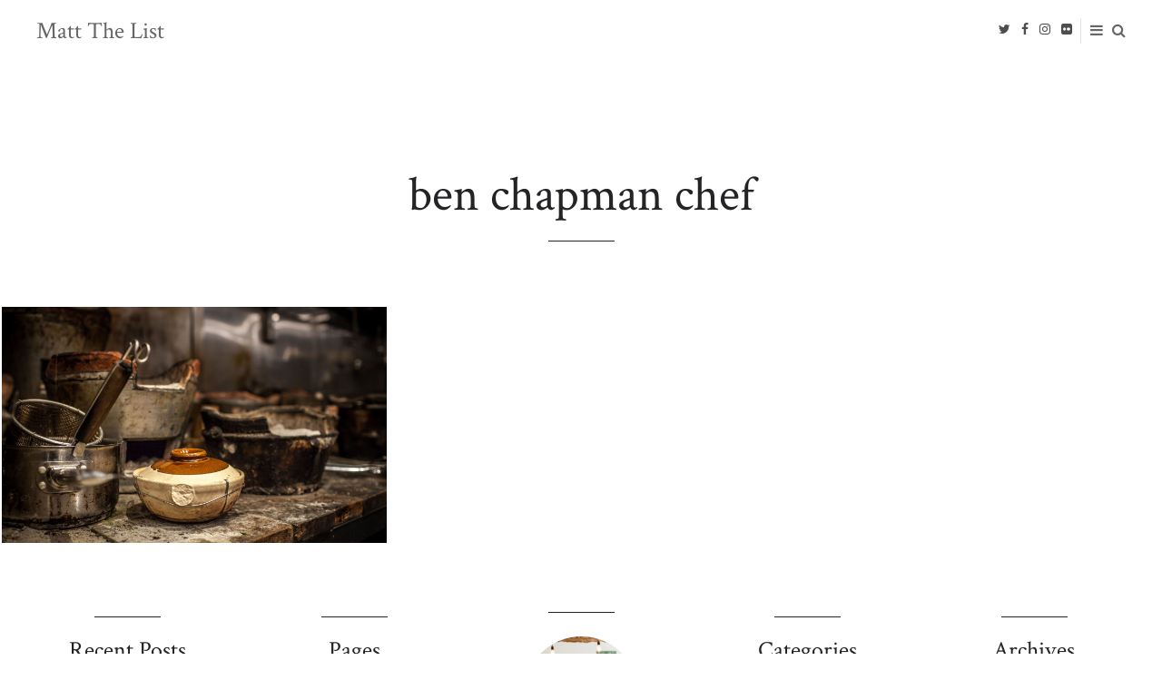

--- FILE ---
content_type: text/html; charset=UTF-8
request_url: http://www.mattthelist.com/tag/ben-chapman-chef/
body_size: 47158
content:
<!doctype html>
<html class="no-js" lang="en-GB">
<head>

	<meta charset="UTF-8" />
	<link rel="profile" href="http://gmpg.org/xfn/11" />

	<link rel="pingback" href="http://www.mattthelist.com/xmlrpc.php" />
	<meta name="viewport" content="width=device-width, initial-scale=1, minimum-scale=1">


<title>ben chapman chef &#8211; Matt The List</title>



<link rel='dns-prefetch' href='//maxcdn.bootstrapcdn.com' />
<link rel='dns-prefetch' href='//fonts.googleapis.com' />
<link rel='dns-prefetch' href='//s.w.org' />
<link rel="alternate" type="application/rss+xml" title="Matt The List &raquo; Feed" href="http://www.mattthelist.com/feed/" />
<link rel="alternate" type="application/rss+xml" title="Matt The List &raquo; Comments Feed" href="http://www.mattthelist.com/comments/feed/" />
<link rel="alternate" type="application/rss+xml" title="Matt The List &raquo; ben chapman chef Tag Feed" href="http://www.mattthelist.com/tag/ben-chapman-chef/feed/" />
		<script type="text/javascript">
			window._wpemojiSettings = {"baseUrl":"https:\/\/s.w.org\/images\/core\/emoji\/11\/72x72\/","ext":".png","svgUrl":"https:\/\/s.w.org\/images\/core\/emoji\/11\/svg\/","svgExt":".svg","source":{"concatemoji":"http:\/\/www.mattthelist.com\/wp-includes\/js\/wp-emoji-release.min.js?ver=4.9.26"}};
			!function(e,a,t){var n,r,o,i=a.createElement("canvas"),p=i.getContext&&i.getContext("2d");function s(e,t){var a=String.fromCharCode;p.clearRect(0,0,i.width,i.height),p.fillText(a.apply(this,e),0,0);e=i.toDataURL();return p.clearRect(0,0,i.width,i.height),p.fillText(a.apply(this,t),0,0),e===i.toDataURL()}function c(e){var t=a.createElement("script");t.src=e,t.defer=t.type="text/javascript",a.getElementsByTagName("head")[0].appendChild(t)}for(o=Array("flag","emoji"),t.supports={everything:!0,everythingExceptFlag:!0},r=0;r<o.length;r++)t.supports[o[r]]=function(e){if(!p||!p.fillText)return!1;switch(p.textBaseline="top",p.font="600 32px Arial",e){case"flag":return s([55356,56826,55356,56819],[55356,56826,8203,55356,56819])?!1:!s([55356,57332,56128,56423,56128,56418,56128,56421,56128,56430,56128,56423,56128,56447],[55356,57332,8203,56128,56423,8203,56128,56418,8203,56128,56421,8203,56128,56430,8203,56128,56423,8203,56128,56447]);case"emoji":return!s([55358,56760,9792,65039],[55358,56760,8203,9792,65039])}return!1}(o[r]),t.supports.everything=t.supports.everything&&t.supports[o[r]],"flag"!==o[r]&&(t.supports.everythingExceptFlag=t.supports.everythingExceptFlag&&t.supports[o[r]]);t.supports.everythingExceptFlag=t.supports.everythingExceptFlag&&!t.supports.flag,t.DOMReady=!1,t.readyCallback=function(){t.DOMReady=!0},t.supports.everything||(n=function(){t.readyCallback()},a.addEventListener?(a.addEventListener("DOMContentLoaded",n,!1),e.addEventListener("load",n,!1)):(e.attachEvent("onload",n),a.attachEvent("onreadystatechange",function(){"complete"===a.readyState&&t.readyCallback()})),(n=t.source||{}).concatemoji?c(n.concatemoji):n.wpemoji&&n.twemoji&&(c(n.twemoji),c(n.wpemoji)))}(window,document,window._wpemojiSettings);
		</script>
		<style type="text/css">
img.wp-smiley,
img.emoji {
	display: inline !important;
	border: none !important;
	box-shadow: none !important;
	height: 1em !important;
	width: 1em !important;
	margin: 0 .07em !important;
	vertical-align: -0.1em !important;
	background: none !important;
	padding: 0 !important;
}
</style>
<link rel='stylesheet' id='validate-engine-css-css'  href='http://www.mattthelist.com/wp-content/plugins/wysija-newsletters/css/validationEngine.jquery.css?ver=2.13' type='text/css' media='all' />
<link rel='stylesheet' id='seg-rfktportfolio-frontend-css'  href='http://www.mattthelist.com/wp-content/plugins/reflektor-portfolio/front/style.css?ver=1.2' type='text/css' media='screen' />
<link rel='stylesheet' id='seg-rfktportfolio-lightbox-css'  href='http://www.mattthelist.com/wp-content/plugins/reflektor-portfolio/front/css/lightgallery.min.css?ver=1.2' type='text/css' media='screen' />
<link rel='stylesheet' id='seg-rfktportfolio-lg-transitions-css'  href='http://www.mattthelist.com/wp-content/plugins/reflektor-portfolio/front/css/lg-transitions.min.css?ver=1.2' type='text/css' media='screen' />
<link rel='stylesheet' id='seg-rfktportfolio-lg-fb-comments-css'  href='http://www.mattthelist.com/wp-content/plugins/reflektor-portfolio/front/css/lg-fb-comment-box.min.css?ver=1.2' type='text/css' media='screen' />
<link rel='stylesheet' id='seg-rfktportfolio-justified-gallery-css'  href='http://www.mattthelist.com/wp-content/plugins/reflektor-portfolio/front/css/justifiedGallery.min.css?ver=1.2' type='text/css' media='screen' />
<link rel='stylesheet' id='seg-rfktportfolio-fontawesome-css-css'  href='https://maxcdn.bootstrapcdn.com/font-awesome/4.4.0/css/font-awesome.min.css?ver=1.2' type='text/css' media='screen' />
<link rel='stylesheet' id='font-awesome-css'  href='http://www.mattthelist.com/wp-content/plugins/meanthemes-tools/assets/css/font-awesome.min.css?ver=4.7.0' type='text/css' media='screen' />
<link rel='stylesheet' id='responsive-lightbox-swipebox-css'  href='http://www.mattthelist.com/wp-content/plugins/responsive-lightbox/assets/swipebox/swipebox.min.css?ver=2.2.2' type='text/css' media='all' />
<link rel='stylesheet' id='ai-core-style-css'  href='http://www.mattthelist.com/wp-content/plugins/aesop-story-engine/public/assets/css/ai-core.css?ver=1' type='text/css' media='all' />
<style id='ai-core-style-inline-css' type='text/css'>
.aesop-gallery-component .aesop-component-caption {
  color: #333;
  padding: 0.25rem 0.75rem;
  background: rgba(255, 255, 255, 0.8);
  font-size: 14px;
}
.aesop-stacked-img {
  background-position: 50%;
  background-repeat: no-repeat;
  background-size: cover;
  width: 100%;
  left: 0;
  top: 0;
  position: relative;
  overflow: hidden;
}
.aesop-stacked-img .aesop-stacked-caption {
  position: absolute;
  bottom: 20px;
  right: 20px;
  z-index: 0;
  color: #333;
  padding: 0.25rem 0.75rem;
  background: rgba(255, 255, 255, 0.8);
  font-size: 14px;
  -webkit-transition: all 0.75s ease-in-out;
  transition: all 0.75s ease-in-out;
}
.aesop-sequence-img-wrap .aesop-sequence-caption {
  padding-left: 4.5rem;
}
.aesop-sequence-img-wrap .aesop-sequence-caption:before {
  left: 0;
  bottom: -4px;
  font-weight: bold;
  line-height: 1;
  padding: 0.6rem 0.75rem;
  border: 1px solid;
  border-color: inherit;
  content: counter(sequence-counter, decimal-leading-zero);
  counter-increment: sequence-counter;
}
.aesop-sequence-img-wrap .aesop-sequence-img {
  width: 100%;
  max-width: 1200px;
  display: block;
}
.aesop-hero-gallery-wrapper {
  clear: both;
  position: relative;
}
.aesop-hero-gallery-content {
  position: absolute;
  top: 20px;
  /*-webkit-transform: translate(0, -50%);
     -moz-transform: translate(0, -50%);
      -ms-transform: translate(0, -50%);
          transform: translate(0, -50%);
  color: #fff; 
  font-size: 300%; // arbitrary number.
  text-align: center;*/
}
.aesopicon-search-plus {
  position: relative;
}
.aesopicon-search-plus:after {
  display: inline-block;
  font-family: 'Dashicons';
  font-style: normal;
  font-weight: normal;
  line-height: 1;
  -webkit-font-smoothing: antialiased;
  -moz-osx-font-smoothing: grayscale;
  content: '\f179';
}
.aesop-parallax-component {
  clear: both;
}
.aesop-parallax-component .aesop-parallax-sc {
  margin: 0;
}
.aesop-content-component .aesop-content-comp-wrap {
  padding: 1.5em 2em;
}
@media (max-width: 766px) {
  .aesop-content-component .aesop-content-comp-wrap {
    padding: 1em;
  }
}
.aesop-content-component .aesop-content-comp-inner p {
  line-height: 1.2em;
}
.aesop-content-component .aesop-content-img .aesop-content-comp-inner {
  word-wrap: break-word;
  background: rgba(255, 255, 255, 0.4);
  padding: 1rem;
  line-height: 1.3;
}
.aesop-content-component .aesop-content-img .aesop-content-comp-inner p {
  margin-bottom: 0;
}
.aesop-image-component img {
  -webkit-box-shadow: 0 0 6px -1px rgba(0, 0, 0, 0.5);
  box-shadow: 0 0 6px -1px rgba(0, 0, 0, 0.5);
}
.aesop-image-component .aesop-lightbox {
  text-decoration: none;
  display: block;
}
.aesop-image-component .aesop-img-enlarge {
  margin: 0 0 0.5rem;
}
.aesop-image-component .aesop-img-enlarge:hover {
  text-decoration: none;
}
.aesop-image-component .aesop-img-enlarge i {
  position: relative;
  top: 1px;
}
.aesop-image-component .aesop-img-enlarge,
.aesop-image-component .aesop-image-component-caption {
  color: #b3b3b3;
  font-size: 12px;
  font-family: "Helvetica Neue", Helvetica, Arial, sans-serif;
}
.aesop-image-component .aesop-cap-cred,
.aesop-image-component .aesop-img-enlarge {
  color: #b3b3b3;
}
.aesop-image-component .aesop-cap-cred {
  border-top: 1px dotted #b3b3b3;
  font-size: 9px;
}
.aesop-image-component:hover {
  opacity: 0.85;
  filter: alpha(opacity=85);
  -webkit-transition: opacity 0.25s ease-in-out;
  transition: opacity 0.25s ease-in-out;
}
.aesop-image-component:active img {
  box-shadow: none;
}
.aesop-video-component .aesop-video-component-caption {
  color: #b3b3b3;
}
.aesop-video-component .aesop-component-caption {
  color: #333;
  padding: 0.25rem 0.75rem;
  background: rgba(255, 255, 255, 0.8);
  font-size: 14px;
}
.mejs-container {
  width: 100%;
  max-width: 800px !important;
  margin-left: auto;
  margin-right: auto;
}
.mejs-container + p {
  margin-top: 1rem;
}
.aesop-quote-component {
  padding: 3rem 2rem;
}
.aesop-quote-component blockquote {
  font-style: italic;
}
.aesop-quote-component cite {
  display: block;
  font-size: 14px;
}
.aesop-on-genesis .aesop-quote-component blockquote:before {
  content: none;
}
.aesop-story-collection {
  clear: both;
}
.aesop-story-collection .aesop-story-collection-title {
  text-align: center;
  background: #fff;
  text-transform: uppercase;
  font-size: 1.75rem;
  line-height: 1.75rem;
  letter-spacing: 0.05rem;
  padding: 0.8rem 0 0.6rem;
  margin: 0;
  z-index: 2;
  position: relative;
  -webkit-box-shadow: 0 7px 7px -7px #000000;
  box-shadow: 0 7px 7px -7px #000000;
}
.aesop-story-collection .aesop-collection-item {
  float: left;
  position: relative;
  height: 220px;
  overflow: hidden;
}
.aesop-story-collection .aesop-collection-item .aesop-collection-item-link {
  display: table;
  height: 100%;
  width: 100%;
  color: white;
  -webkit-transition: all 0.25s ease-in-out;
  transition: all 0.25s ease-in-out;
}
.aesop-story-collection .aesop-collection-item .aesop-collection-item-link:before {
  position: absolute;
  content: '';
  width: 100%;
  height: 100%;
  background: black;
  opacity: 0.65;
  filter: alpha(opacity=65);
  z-index: 1;
}
.aesop-story-collection .aesop-collection-item .aesop-collection-item-link:hover {
  text-decoration: none;
  -webkit-transition: all 0.25s ease-in-out;
  transition: all 0.25s ease-in-out;
}
.aesop-story-collection .aesop-collection-item .aesop-collection-item-link:hover:before {
  -webkit-transition: opacity 0.25s linear;
  transition: opacity 0.25s linear;
  opacity: 0;
  filter: alpha(opacity=0);
}
.aesop-story-collection .aesop-collection-item .aesop-collection-item-link:hover .aesop-collection-item-inner {
  background: rgba(0, 0, 0, 0.5);
}
.aesop-story-collection .aesop-collection-item .aesop-collection-item-inner {
  display: table-cell;
  vertical-align: middle;
  width: 100%;
  height: 100%;
  padding: 0 2.5rem;
  position: relative;
  text-align: center;
  z-index: 1;
  overflow: hidden;
  text-shadow: 0 0 3px rgba(0, 0, 0, 0.6);
}
.aesop-story-collection .aesop-collection-item .aesop-collection-item-inner .aesop-collection-entry-title {
  font-weight: 800;
  text-transform: uppercase;
  color: white;
  margin: auto;
}
.aesop-story-collection .aesop-collection-item .aesop-collection-item-inner .aesop-collection-item-excerpt {
  font-size: 12px;
}
.aesop-story-collection .aesop-collection-item .aesop-collection-item-inner .aesop-collection-meta {
  font-family: "Helvetica Neue", Helvetica, Arial, sans-serif;
  font-size: 12px;
  margin-bottom: 3rem;
  font-style: italic;
}
.aesop-story-collection .aesop-collection-item .aesop-collection-item-img {
  position: absolute;
  width: 100%;
  height: 100%;
  left: 0;
  z-index: 0;
  background-position: center center;
}
.aesop-story-collection .aesop-collection-splash .aesop-collection-item-link:before {
  content: none;
}
.aesop-story-collection .aesop-collection-splash .aesop-collection-item-link:hover .aesop-collection-item-inner {
  background: transparent;
}
.aesop-story-collection .aesop-collection-splash .aesop-collection-item-inner .aesop-collection-entry-title {
  color: #333;
  text-shadow: none;
}
.aesop-story-collection .aesop-collection-load-more {
  background: black;
  opacity: 0.65;
  filter: alpha(opacity=65);
  z-index: 1;
  height: 70px;
  line-height: 70px;
  color: white;
}
.jorgen-article-cover-wrap {
  position: fixed;
}
.aesop-article-chapter-wrap {
  position: relative;
}
.aesop-article-chapter-wrap.aesop-video-chapter .aesop-cover-title {
  max-width: 100%;
  margin: 0;
  padding-bottom: 20px;
  top: 150px;
  border-bottom: 1px solid #fff;
  font-size: 62px !important;
  color: #fff;
  width: 90%;
  left: 10%;
  position: absolute;
  z-index: 1;
}
.aesop-article-chapter-wrap.aesop-video-chapter .aesop-cover-title small {
  font-size: 40px;
}
@media (max-width: 800px) {
  .aesop-article-chapter-wrap .aesop-cover-title {
    font-size: 52px;
  }
  .aesop-article-chapter-wrap .aesop-cover-title small {
    font-size: 42px;
  }
}
@media (max-width: 480px) {
  .aesop-article-chapter-wrap .aesop-cover-title {
    display: block;
    bottom: 30px;
    font-size: 32px;
  }
  .aesop-article-chapter-wrap .aesop-cover-title small {
    display: block;
    font-size: 20px;
  }
}
.aesop-cover-title {
  max-width: 100%;
  margin: 0;
  padding-bottom: 20px;
  bottom: 100px;
  border-bottom: 1px solid #fff;
  font-size: 62px !important;
  color: #fff;
  width: 90%;
  left: 10%;
  position: absolute;
  z-index: 1;
}
.aesop-cover-title small {
  font-size: 40px;
}
.aesop-toggle-chapter-menu {
  position: fixed;
  right: -1px;
  bottom: 57px;
  height: 44px;
  width: 44px;
  background: #e6e6e6;
  border-top-left-radius: 2px;
  border-bottom-left-radius: 2px;
  z-index: 150;
  -webkit-transition: right 0.25s ease;
  transition: right 0.25s ease;
}
.aesop-toggle-chapter-menu:hover {
  background: #007aac;
  text-decoration: none;
}
.aesop-toggle-chapter-menu:hover i {
  color: white;
}
.aesop-toggle-chapter-menu i {
  color: #007aac;
}
.aesop-chapter-menu-open .aesop-chapter-menu {
  right: 0;
}
.aesop-chapter-menu-open .aesop-toggle-chapter-menu {
  right: 250px;
}
.aesop-close-chapter-menu {
  position: absolute;
  top: 12px;
  right: 12px;
  z-index: 1;
}
.aesop-close-chapter-menu:hover {
  cursor: pointer;
}
.aesop-chapter-menu {
  right: -250px;
  width: 250px;
  top: 0;
  position: fixed;
  bottom: 0;
  background: #e6e6e6;
  -webkit-transition: right 0.25s ease;
  transition: right 0.25s ease;
  z-index: 500;
  counter-reset: sequence-counter;
  color: #777;
}
.aesop-chapter-menu .scroll-nav__list {
  margin: 0;
  padding: 0;
}
.aesop-chapter-menu * {
  box-sizing: border-box;
  -moz-box-sizing: border-box;
  -webkit-box-sizing: border-box;
}
.aesop-chapter-menu li {
  display: block;
  margin-bottom: 0;
  position: relative;
  padding-left: 15px;
  font: normal 14px/28px Arial, Helvetica, sans-serif;
}
.aesop-chapter-menu li:before {
  content: counter(sequence-counter, upper-roman);
  counter-increment: sequence-counter;
  position: absolute;
  left: 0;
}
.aesop-chapter-menu a:link,
.aesop-chapter-menu .scroll-nav__link {
  color: #777;
  padding-top: 5px;
  padding-bottom: 5px;
}
.admin-bar .aesop-chapter-menu {
  top: 32px;
}
.aesop-chapter-menu--inner {
  padding: 15px;
}
.aesop-character-component .aesop-character-float {
  margin: .65rem 0;
  width: 150px;
  text-align: center;
}
.aesop-character-component .aesop-character-float .aesop-character-title {
  vertical-align: top;
  font-size: 12px;
  font-family: "Helvetica Neue", Helvetica, Arial, sans-serif;
  color: #b3b3b3;
  text-transform: uppercase;
  letter-spacing: 0.05em;
  display: block;
  text-align: center;
  margin: 0 0 0.5rem;
}
.aesop-character-component .aesop-character-float.aesop-character-right {
  float: right;
  margin-left: 1.75rem;
}
.aesop-character-component .aesop-character-float.aesop-character-center {
  margin-left: auto;
  margin-right: auto;
}
.aesop-character-component .aesop-character-float.aesop-character-center .aesop-character-name {
  text-align: center;
}
.aesop-character-component .aesop-character-float.aesop-character-left {
  float: left;
  margin-right: 1.75rem;
}
.aesop-character-component .aesop-character-avatar {
  width: 90%;
  border-radius: 50%;
}
.aesop-character-component .aesop-character-cap {
  font-size: 12px;
  line-height: 14px;
  font-family: "Helvetica Neue", Helvetica, Arial, sans-serif;
  color: #b3b3b3;
  font-style: italic;
  margin-top: 0.8rem;
  border-top: 1px dotted #b3b3b3;
  padding-top: 0.3rem;
}
.aesop-document-component a {
  font-size: 12px;
  font-family: "Helvetica Neue", Helvetica, Arial, sans-serif;
  color: #b3b3b3;
  line-height: 12px;
  text-decoration: none;
}
.aesop-document-component a span {
  border-bottom: 1px solid #e6e6e6;
  font-size: 12px;
  color: #808080;
}
.aesop-document-component a span:before {
  content: '\f498';
  font-family: Dashicons;
  position: absolute;
  left: 0;
}
.aesop-timeline {
  position: fixed;
  bottom: 0;
  left: 0;
  right: 0;
}
.aesop-timeline ol {
  margin: 0;
  padding: 0;
  position: relative;
  background: #e6e6e6;
  padding: 5px 10px;
  -webkit-box-shadow: inset 0 7px 7px -7px #808080;
  box-shadow: inset 0 7px 7px -7px #808080;
}
.aesop-timeline ol:before,
.aesop-timeline ol:after {
  content: " ";
  display: table;
}
.aesop-timeline ol:after {
  clear: both;
}
.aesop-timeline ol li {
  display: inline-block;
  margin-right: 5px;
}
.aesop-timeline ol li:last-child {
  margin-right: 0;
}
.aesop-timeline ol li a {
  text-transform: uppercase;
  font-size: 14px;
  color: inherit;
  padding: 2px 10px 8px;
  display: block;
  position: relative;
}
.aesop-timeline ol li a:after {
  content: '';
  height: 20px;
  border-right: 1px solid #666666;
  width: 1px;
  position: absolute;
  left: 50%;
  bottom: -10px;
}
.aesop-timeline ol li.active a {
  color: #428bca;
}
.aesop-timeline ol li.active a:after {
  border-right-color: #428bca;
}

</style>
<link rel='stylesheet' id='dashicons-css'  href='http://www.mattthelist.com/wp-includes/css/dashicons.min.css?ver=4.9.26' type='text/css' media='all' />
<link rel='stylesheet' id='tt-easy-google-fonts-css'  href='http://fonts.googleapis.com/css?family=Open+Sans%3A300%7CAndada%3Aregular%7CCrimson+Text%3Aregular&#038;subset=latin%2Call&#038;ver=4.9.26' type='text/css' media='all' />
<link rel='stylesheet' id='default-css'  href='http://www.mattthelist.com/wp-content/themes/myth/style.css?ver=1.1.0' type='text/css' media='screen' />
<link rel='stylesheet' id='print-css'  href='http://www.mattthelist.com/wp-content/themes/myth/print.css?ver=1.1.0' type='text/css' media='print' />
<!--[if (lt IE 9) & (!IEMobile)]>
<link rel='stylesheet' id='lt-ie9-css'  href='http://www.mattthelist.com/wp-content/themes/myth/ie.css?ver=1.1.0' type='text/css' media='screen' />
<![endif]-->
<link rel='stylesheet' id='etsy_shop_style-css'  href='http://www.mattthelist.com/wp-content/plugins/etsy-shop/etsy-shop.css?ver=2.3' type='text/css' media='all' />
<script type='text/javascript' src='http://www.mattthelist.com/wp-includes/js/jquery/jquery.js?ver=1.12.4'></script>
<script type='text/javascript' src='http://www.mattthelist.com/wp-includes/js/jquery/jquery-migrate.min.js?ver=1.4.1'></script>
<script type='text/javascript' src='http://www.mattthelist.com/wp-content/plugins/reflektor-portfolio/front/js/appear.min.js?ver=4.9.26'></script>
<script type='text/javascript'>
/* <![CDATA[ */
var rfkt_ajax_global_var = {"url":"http:\/\/www.mattthelist.com\/wp-admin\/admin-ajax.php","nonce":"70d6a9e1d3"};
/* ]]> */
</script>
<script type='text/javascript' src='http://www.mattthelist.com/wp-content/plugins/reflektor-portfolio/front/js/script.js?ver=1.2'></script>
<script type='text/javascript' src='http://www.mattthelist.com/wp-content/plugins/reflektor-portfolio/front/js/lightgallery-all.min.js?ver=4.9.26'></script>
<script type='text/javascript' src='http://www.mattthelist.com/wp-content/plugins/reflektor-portfolio/front/js/jquery.justifiedGallery.min.js?ver=4.9.26'></script>
<script type='text/javascript' src='http://www.mattthelist.com/wp-content/plugins/responsive-lightbox/assets/swipebox/jquery.swipebox.min.js?ver=2.2.2'></script>
<script type='text/javascript' src='http://www.mattthelist.com/wp-content/plugins/responsive-lightbox/assets/infinitescroll/infinite-scroll.pkgd.min.js?ver=4.9.26'></script>
<script type='text/javascript'>
/* <![CDATA[ */
var rlArgs = {"script":"swipebox","selector":"lightbox","customEvents":"","activeGalleries":"1","animation":"1","hideCloseButtonOnMobile":"0","removeBarsOnMobile":"0","hideBars":"1","hideBarsDelay":"5000","videoMaxWidth":"1080","useSVG":"1","loopAtEnd":"0","woocommerce_gallery":"0","ajaxurl":"http:\/\/www.mattthelist.com\/wp-admin\/admin-ajax.php","nonce":"7145d6780f"};
/* ]]> */
</script>
<script type='text/javascript' src='http://www.mattthelist.com/wp-content/plugins/responsive-lightbox/js/front.js?ver=2.2.2'></script>
<link rel='https://api.w.org/' href='http://www.mattthelist.com/wp-json/' />
<link rel="EditURI" type="application/rsd+xml" title="RSD" href="http://www.mattthelist.com/xmlrpc.php?rsd" />
<link rel="wlwmanifest" type="application/wlwmanifest+xml" href="http://www.mattthelist.com/wp-includes/wlwmanifest.xml" /> 
<meta name="generator" content="WordPress 4.9.26" />
<style type="text/css">
.social-fa {padding: 0 4px;vertical-align:middle;}.social-fa .fa {text-indent: 0;font-size: 14px;font-size: 1.4rem;line-height: 10px;color:#000; -o-transition: opacity 0.5s ease-in;-webkit-transition: opacity 0.5s ease-in;-moz-transition: opacity 0.5s ease-in;transition: opacity 0.5s ease-in;opacity: 0.5;filter: alpha(opacity=50);}.social-fa:hover .fa {opacity: 0.9;filter: alpha(opacity=90);}.social-fa.white .fa {color:#fff;}.social-fa .fa .i {position: absolute; left: -99999px; font-size: 0;}
a.social.snapchat { background: url(http://www.mattthelist.com/wp-content/plugins/meanthemes-tools/assets/img/social-snapchat-black.png) 0 0 no-repeat;}
a.social.white.snapchat { background: url(http://www.mattthelist.com/wp-content/plugins/meanthemes-tools/assets/img/social-snapchat-white.png) 0 0 no-repeat;}
@media only screen and (min--moz-device-pixel-ratio: 1.5),
only screen and (-o-min-device-pixel-ratio: 1.5/1),
only screen and (-webkit-min-device-pixel-ratio: 1.5),
only screen and (min-device-pixel-ratio: 1.5) {
  a.social.snapchat { background: url(http://www.mattthelist.com/wp-content/plugins/meanthemes-tools/assets/img/social-snapchat-black@2x.png) 0 0 no-repeat;background-size: 21px 21px;}
  a.social.white.snapchat { background: url(http://www.mattthelist.com/wp-content/plugins/meanthemes-tools/assets/img/social-snapchat-white@2x.png) 0 0 no-repeat;background-size: 21px 21px;}
}
</style>
    <style type="text/css">
		
				
														
				
			
        
		
	.main-wrap, button, input[type="text"], input[type="submit"], input[type="url"], input[type="email"], input[type="tel"], input[type="password"], textarea {
		font-size: 16px; font-size: 1.6rem; }
	

									
		/* Text transforms */
	.meta, .site-tagline, .btn,
	.header nav#nav,
	.comment-reply-link,
	.form-submit input[type="submit"],
	#comments .commentlist li .comment-date, .tagcloud,
	.footer-widgets a,
	.after-content-widgets a,
	.button,
	.search-type,
	.aesop-timeline,
	.scroll-nav, h1 .by, h4 .by {
		text-transform: uppercase;
	}
/* Oblique */
h1, h2, h3,
h4, h5, h6,
.site-title,
.pagination,
.main-footer,
.meta.sharer .share-on span.or {
	font-style: oblique;
}


	.grid-item-link {
		padding-bottom: 1px;
	}

	@media screen and (min-width: 36.25em) {
			  /* 580px */
			  .main-archive .grid-item-link, .related-posts .grid-item-link,
				.instagrams ul li {
			    padding: 1px;
			  }
				.main-archive .loop, .instagrams {
					padding-left: 1px;
					padding-right: 1px;
				}


	}

	@media screen and (min-width: 61.25em) {
  		/* 980px */
			body.grid-default .main-archive .grid-item-link:nth-of-type(1) .grid-item {
																	height: 784px;
																			}
	}

	@media screen and (min-width: 75em) and (min-height: 56.25em) {
	  /* 1200px / 900px */
			body.grid-default .main-archive .grid-item-link:nth-of-type(1) .grid-item {
																	height: 805px;
																			}
	}

	@media screen and (min-width: 87.5em) and (min-height: 56.25em) {
	  /* 1400px / 900px */
		body.grid-default .main-archive .grid-item-link:nth-of-type(1) .grid-item {
													height: 865px;
														}
	}

	@media screen and (min-width: 93.75em) and (min-height: 56.25em) {
	  /* 1500px / 900px */
		body.grid-default .main-archive .grid-item-link:nth-of-type(1) .grid-item {
													height: 907px;
														}
	}

	@media screen and (min-width: 112.5em) and (min-height: 56.25em) {
	  /* 1800px / 900px */
		body.grid-default .main-archive .grid-item-link:nth-of-type(1) .grid-item {
													height: 1207px;
														}
	}

	@media screen and (min-width: 143.75em) and (min-height: 56.25em) {
	  /* 2300px / 900px */
		body.grid-default .main-archive .grid-item-link:nth-of-type(1) .grid-item {
													height: 1357px;
														}
	}




    
section.main {
  margin-top: 36px;
}

.grid-item-content-inner p {
  display: none !important;
}

.entry-content p {
  margin: 35px auto;
}

.last_p {
 margin-bottom: 3.5em !important;
}

body.fixed-header .header {
    position: fixed !important;
    top: 0 !important;
    left: 0 !important;
    width: 100% !important;
    opacity: .7 !important;
    z-index: 99 !important;
    padding-left: 40px !important;
    display: table !important;
}

.header .site-logo, .header.header-search .site-logo {
    width: 30% !important;
}

.seg-rfktportfolio {
    margin-top: 30px;
}
.after:after {
    content: "";
    display: table;
    clear: both;
}

#lg-download {
    display: none;
}
.seg-lightbox-caption a {
    display: none;
}

.post-navigation .grid-item:after {
    position: relative;
}

@media screen and (max-width: 42.5em) {

body.stacked-logo .header .site-logo {
    display: block !important;
    margin-top: 14px !important;
    margin-bottom: 14px !important;
    text-align: left !important;
    width: 100% !important;
}

}    </style>
    <!--[if lt IE 9]><script src="http://html5shim.googlecode.com/svn/trunk/html5.js"></script><![endif]--><link rel="icon" href="http://www.mattthelist.com/wp-content/uploads/2019/06/cropped-13641121_1775563955995888_1549276434507148698_o-32x32.jpg" sizes="32x32" />
<link rel="icon" href="http://www.mattthelist.com/wp-content/uploads/2019/06/cropped-13641121_1775563955995888_1549276434507148698_o-192x192.jpg" sizes="192x192" />
<link rel="apple-touch-icon-precomposed" href="http://www.mattthelist.com/wp-content/uploads/2019/06/cropped-13641121_1775563955995888_1549276434507148698_o-180x180.jpg" />
<meta name="msapplication-TileImage" content="http://www.mattthelist.com/wp-content/uploads/2019/06/cropped-13641121_1775563955995888_1549276434507148698_o-270x270.jpg" />

<!-- BEGIN Typekit Fonts for WordPress -->

<!-- END Typekit Fonts for WordPress -->

<style id="tt-easy-google-font-styles" type="text/css">p { font-family: 'Open Sans'; font-style: normal; font-weight: 300; }
h1 { font-family: 'Andada'; font-style: normal; font-weight: 400; }
h2 { font-family: 'Andada'; font-style: normal; font-weight: 400; text-transform: none; }
h3 { font-family: 'Andada'; font-style: normal; font-weight: 400; }
h4 { font-family: 'Andada'; font-style: normal; font-weight: 400; }
h5 { font-family: 'Andada'; font-style: normal; font-weight: 400; }
h6 { font-family: 'Andada'; font-style: normal; font-weight: 400; }
.main-wrap, button, input[type="text"], input[type="submit"], input[type="url"], input[type="email"], input[type="tel"], input[type="password"], textarea, #comments .url, #wp-calendar { font-family: 'Crimson Text'; font-style: normal; font-weight: 400; }
h1, h2, h3, h4, h5, h6, .site-title, .pagination, .main-footer, .meta.sharer .share-on span.or { font-family: 'Crimson Text'; font-style: normal; font-weight: 400; }
.meta, .site-tagline, .btn, .header nav#nav, .comment-reply-link, .form-submit input[type="submit"], #comments .commentlist li .comment-date, .tagcloud, .footer-widgets ul a, .after-content-widgets ul a, .button, .search-type, .aesop-timeline, .scroll-nav, h1 .by, h4 .by { }
</style><style>
    .aligncenter, .wp-block-embed {
        max-width: 100%;
    }
    .widget_wysija_cont {
    	max-width: 600px;
    	margin: 0 auto;
        margin-top: -20px;
    }
    .widget_wysija_cont .wysija-submit {
        margin: 20px auto 40px auto;
    }
    .instagrams .instagrams-title {
    	font-size: 2.5rem;
    }
</style>







</head>
<body class="archive tag tag-ben-chapman-chef tag-349 grid-3-3-3 fixed-header stacked-logo browser-chrome os-mac aesop-core aesop-on-myth" id="top">
		<div class="main-wrap">

	<header class="header header-search">

			<div class="site-logo plain">

				
					
						<div class="site-title"><a href="http://www.mattthelist.com/" title="Go to Home">
														Matt The List
						</a></div>


						
						

						</div><!-- /site-logo -->

												<nav id="nav" role="navigation" class="js-hide">
							<ul id="menu-main-menu" class=""><li id="menu-item-10" class="menu-item menu-item-type-custom menu-item-object-custom menu-item-10"><a href="http://mattthelist.com/">Home</a></li>
<li id="menu-item-11560" class="menu-item menu-item-type-custom menu-item-object-custom menu-item-11560"><a href="http://matthickmanphotography.com">The Portfolio</a></li>
<li id="menu-item-10888" class="menu-item menu-item-type-custom menu-item-object-custom menu-item-10888"><a href="http://prints.mattthelist.com">The Prints</a></li>
<li id="menu-item-12" class="menu-item menu-item-type-post_type menu-item-object-page menu-item-12"><a href="http://www.mattthelist.com/the-map/">The Maps</a></li>
<li id="menu-item-470" class="menu-item menu-item-type-taxonomy menu-item-object-category menu-item-470"><a href="http://www.mattthelist.com/category/the-trips/">The Trips</a></li>
<li id="menu-item-2395" class="menu-item menu-item-type-taxonomy menu-item-object-category menu-item-2395"><a href="http://www.mattthelist.com/category/the-best/">The Best</a></li>
</ul>						</nav>
						
						<div class="socials"> 			<a class="social-fa" href="https://twitter.com/MattTheList"  target=&quot;_blank&quot;><i class="fa fa-twitter"></i><span class="i">Twitter</span></a>
          <a class="social-fa" href="https://www.facebook.com/mattthelist"  target=&quot;_blank&quot;><i class="fa fa-facebook"></i><span class="i">facebook</span></a>
          <a class="social-fa" href="https://www.instagram.com/mattthelist"  target=&quot;_blank&quot;><i class="fa fa-instagram"></i><span class="i">instagram</span></a>
          <a class="social-fa" href="https://www.flickr.com/photos/mattthelist"  target=&quot;_blank&quot;><i class="fa fa-flickr"></i><span class="i">flickr</span></a>
    </div>
																						<a class="open-menu desktop" href="#nav"><i class="fa fa-bars"></i><span class="i">Show Menu</span></a>
									
									<a class="open-menu mobile" href="#nav"><i class="fa fa-bars"></i><span class="i">Show Menu</span></a>

						
																<a class="open-search" href="#top-search"><i class="fa fa-search"></i><span class="i">Show Search</span></a>
									<div id="top-search"><form role="search" method="get" class="searchform" action="http://www.mattthelist.com/">
    <div>
        <input type="text" value="" name="s" class="s" placeholder="Type and hit enter" />
        	<input type="submit" class="searchsubmit" value="Search" />
    </div>
</form>
<a href="#topsearch" class="search-trigger"><i class="fa fa-times"></i></a></div>
								




		</header>
		<section class="main main-archive">

					<article class="post result">
			<div class="inner">
				<h1 class="searching">
												ben chapman chef									</h1>

				
			</div>
		</article>
		
	<div class="loop" id="content">

<a class="grid-item-link" href="http://www.mattthelist.com/2017/02/13/kiln-soho/">
  <article class="grid-item post-2952 post type-post status-publish format-standard has-post-thumbnail hentry category-london category-the-best category-the-food tag-ben-chapman-chef tag-kiln tag-regional-thai tag-smoking-goat tag-thai-grill tag-yarowat-road" id="post-2952" style="background-image:url(http://www.mattthelist.com/wp-content/uploads/2017/01/IMG_5112-1600x1067.jpg);">
    <div class="grid-item-wrap">
      <div class="grid-item-inner">
        <div class="grid-item-content">
          <div class="grid-item-content-inner">
            <ul class="meta top">
              <li class="time">
                <time class="post-date updated" datetime="2017-02-13">13th February 2017</time>
              </li>
            </ul>
            <h2 class="entry-title">Kiln | Soho</h2>
            <p>Chef Ben Chapman, co-founder of the successful Smoking Goat on Demark Street, has nailed&#8230;</p>
                          <div><span class="btn">More</span></div>
                      </div>
                  </div>
      </div>
    </div>
  </article>
</a>


</div>

	


</section>




</div><!-- /main-wrap -->




  <div class="footer-widgets widget-count-5">

    <div class="wrap">

    		<div class="widget footer">		<h4>Recent Posts</h4>		<ul>
											<li>
					<a href="http://www.mattthelist.com/2020/09/01/wine-people-5-steve-matthiasson/">Wine People #5 | Steve Matthiasson</a>
									</li>
											<li>
					<a href="http://www.mattthelist.com/2020/06/11/wine-people-4-julien-guillon/">Wine People #4 | Julien Guillon</a>
									</li>
											<li>
					<a href="http://www.mattthelist.com/2020/05/24/wine-people-3-thomas-niedermayr-christine-wolfram/">Wine People #3 | Thomas Niedermayr &#038; Christine Wolfram</a>
									</li>
											<li>
					<a href="http://www.mattthelist.com/2020/05/15/wine-people-2-martin-gojer-marion-untersulzner/">Wine People #2 | Martin Gojer &#038; Marion Untersulzner</a>
									</li>
											<li>
					<a href="http://www.mattthelist.com/2020/04/21/wine-people-1-pier-paolo-antolini/">Wine People #1 | Pier Paolo Antolini</a>
									</li>
					</ul>
		</div><div class="widget footer"><h4>Pages</h4>		<ul>
			<li class="page_item page-item-371"><a href="http://www.mattthelist.com/contact/">Contact</a></li>
<li class="page_item page-item-8"><a href="http://www.mattthelist.com/the-map/">The Maps</a></li>
<li class="page_item page-item-6"><a href="http://www.mattthelist.com/the-team/">The Team</a></li>
<li class="page_item page-item-10351"><a href="http://www.mattthelist.com/privacy-policy/">Privacy Policy</a></li>
		</ul>
		</div><div class="mt-about-you-widget"><div class="widget footer">
     
       <img class="mt-about-avatar" src="http://www.mattthelist.com/wp-content/uploads/2016/05/17062623392_ed04078ab7_o-001.jpg" alt="Matt Hickman" />

     
     <h4>Matt Hickman</h4>
      
     <div class="mt-about-bio"><p>I&#039;m a London-based musician &amp; photographer with a food, booze and travel addiction.</p>
</div>




     </div></div><div class="widget footer"><h4>Categories</h4><div class="menu-categories-container"><ul id="menu-categories" class="menu"><li id="menu-item-11566" class="menu-item menu-item-type-custom menu-item-object-custom menu-item-11566"><a href="https://www.matthickmanphotography.com/portfolio-2">The Portfolio</a></li>
<li id="menu-item-11567" class="menu-item menu-item-type-custom menu-item-object-custom menu-item-11567"><a href="http://prints.mattthelist.com">The Print Store</a></li>
<li id="menu-item-1851" class="menu-item menu-item-type-taxonomy menu-item-object-category menu-item-1851"><a href="http://www.mattthelist.com/category/the-booze/">The Booze</a></li>
<li id="menu-item-1854" class="menu-item menu-item-type-taxonomy menu-item-object-category menu-item-1854"><a href="http://www.mattthelist.com/category/the-beer/">The Beer</a></li>
<li id="menu-item-1850" class="menu-item menu-item-type-taxonomy menu-item-object-category menu-item-1850"><a href="http://www.mattthelist.com/category/the-food/">The Food</a></li>
<li id="menu-item-1852" class="menu-item menu-item-type-taxonomy menu-item-object-category menu-item-1852"><a href="http://www.mattthelist.com/category/the-trips/">The Trips</a></li>
<li id="menu-item-1853" class="menu-item menu-item-type-taxonomy menu-item-object-category menu-item-1853"><a href="http://www.mattthelist.com/category/the-events/">The Events</a></li>
<li id="menu-item-11564" class="menu-item menu-item-type-taxonomy menu-item-object-category menu-item-11564"><a href="http://www.mattthelist.com/category/the-people/">The People</a></li>
<li id="menu-item-11562" class="menu-item menu-item-type-custom menu-item-object-custom menu-item-11562"><a href="http://archives.com/mattthelist">The Past</a></li>
<li id="menu-item-11565" class="menu-item menu-item-type-taxonomy menu-item-object-category menu-item-11565"><a href="http://www.mattthelist.com/category/the-best/">The Best</a></li>
</ul></div></div><div class="widget footer"><h4>Archives</h4>		<ul>
			<li><a href='http://www.mattthelist.com/2020/09/'>September 2020</a>&nbsp;(1)</li>
	<li><a href='http://www.mattthelist.com/2020/06/'>June 2020</a>&nbsp;(1)</li>
	<li><a href='http://www.mattthelist.com/2020/05/'>May 2020</a>&nbsp;(2)</li>
	<li><a href='http://www.mattthelist.com/2020/04/'>April 2020</a>&nbsp;(1)</li>
	<li><a href='http://www.mattthelist.com/2020/01/'>January 2020</a>&nbsp;(4)</li>
	<li><a href='http://www.mattthelist.com/2019/07/'>July 2019</a>&nbsp;(2)</li>
	<li><a href='http://www.mattthelist.com/2019/05/'>May 2019</a>&nbsp;(1)</li>
	<li><a href='http://www.mattthelist.com/2019/01/'>January 2019</a>&nbsp;(2)</li>
	<li><a href='http://www.mattthelist.com/2018/10/'>October 2018</a>&nbsp;(5)</li>
	<li><a href='http://www.mattthelist.com/2018/09/'>September 2018</a>&nbsp;(13)</li>
	<li><a href='http://www.mattthelist.com/2018/08/'>August 2018</a>&nbsp;(2)</li>
	<li><a href='http://www.mattthelist.com/2018/05/'>May 2018</a>&nbsp;(1)</li>
	<li><a href='http://www.mattthelist.com/2018/03/'>March 2018</a>&nbsp;(3)</li>
	<li><a href='http://www.mattthelist.com/2018/02/'>February 2018</a>&nbsp;(10)</li>
	<li><a href='http://www.mattthelist.com/2018/01/'>January 2018</a>&nbsp;(10)</li>
	<li><a href='http://www.mattthelist.com/2017/12/'>December 2017</a>&nbsp;(4)</li>
	<li><a href='http://www.mattthelist.com/2017/11/'>November 2017</a>&nbsp;(9)</li>
	<li><a href='http://www.mattthelist.com/2017/10/'>October 2017</a>&nbsp;(11)</li>
	<li><a href='http://www.mattthelist.com/2017/09/'>September 2017</a>&nbsp;(8)</li>
	<li><a href='http://www.mattthelist.com/2017/08/'>August 2017</a>&nbsp;(21)</li>
	<li><a href='http://www.mattthelist.com/2017/07/'>July 2017</a>&nbsp;(15)</li>
	<li><a href='http://www.mattthelist.com/2017/06/'>June 2017</a>&nbsp;(12)</li>
	<li><a href='http://www.mattthelist.com/2017/05/'>May 2017</a>&nbsp;(6)</li>
	<li><a href='http://www.mattthelist.com/2017/04/'>April 2017</a>&nbsp;(2)</li>
	<li><a href='http://www.mattthelist.com/2017/03/'>March 2017</a>&nbsp;(5)</li>
	<li><a href='http://www.mattthelist.com/2017/02/'>February 2017</a>&nbsp;(7)</li>
	<li><a href='http://www.mattthelist.com/2017/01/'>January 2017</a>&nbsp;(9)</li>
	<li><a href='http://www.mattthelist.com/2016/12/'>December 2016</a>&nbsp;(3)</li>
	<li><a href='http://www.mattthelist.com/2016/11/'>November 2016</a>&nbsp;(10)</li>
	<li><a href='http://www.mattthelist.com/2016/10/'>October 2016</a>&nbsp;(11)</li>
	<li><a href='http://www.mattthelist.com/2016/09/'>September 2016</a>&nbsp;(8)</li>
	<li><a href='http://www.mattthelist.com/2016/08/'>August 2016</a>&nbsp;(8)</li>
	<li><a href='http://www.mattthelist.com/2016/07/'>July 2016</a>&nbsp;(5)</li>
	<li><a href='http://www.mattthelist.com/2016/06/'>June 2016</a>&nbsp;(8)</li>
	<li><a href='http://www.mattthelist.com/2016/05/'>May 2016</a>&nbsp;(4)</li>
	<li><a href='http://www.mattthelist.com/2016/04/'>April 2016</a>&nbsp;(6)</li>
	<li><a href='http://www.mattthelist.com/2016/03/'>March 2016</a>&nbsp;(3)</li>
		</ul>
		</div>
  </div>

  </div>


<div class="instagrams"><div class="instagrams-title">Matt The Latest | Newsletter</div><div class="widget_wysija_cont"><div id="msg-form-wysija-2" class="wysija-msg ajax"></div><form id="form-wysija-2" method="post" action="#wysija" class="widget_wysija">
<p class="wysija-paragraph">
    <label>E-mail <span class="wysija-required">*</span></label>
    
    	<input type="text" name="wysija[user][email]" class="wysija-input validate[required,custom[email]]" title="E-mail"  value="" />
    
    
    
    <span class="abs-req">
        <input type="text" name="wysija[user][abs][email]" class="wysija-input validated[abs][email]" value="" />
    </span>
    
</p>

<small>By subscribing, you are agreeing to receive our emails. We handle your data responsibly. For more information, please read our <a href="http://www.mattthelist.com/privacy-policy/">Privacy Policy</a>. You can unsubscribe at any time.</small>

<input class="wysija-submit wysija-submit-field" type="submit" value="Subscribe!" />

    <input type="hidden" name="form_id" value="1" />
    <input type="hidden" name="action" value="save" />
    <input type="hidden" name="controller" value="subscribers" />
    <input type="hidden" value="1" name="wysija-page" />

    
        <input type="hidden" name="wysija[user_list][list_ids]" value="4" />
    
 </form></div></div>
<footer class="main-footer socials-active">
  <div class="footer-wrap">

      <div class="footer-left">Matt The List © 2016</div>

  <div class="footer-right">

    <div class="socials"> 			<a class="social-fa" href="https://twitter.com/MattTheList"  target=&quot;_blank&quot;><i class="fa fa-twitter"></i><span class="i">Twitter</span></a>
          <a class="social-fa" href="https://www.facebook.com/mattthelist"  target=&quot;_blank&quot;><i class="fa fa-facebook"></i><span class="i">facebook</span></a>
          <a class="social-fa" href="https://www.instagram.com/mattthelist"  target=&quot;_blank&quot;><i class="fa fa-instagram"></i><span class="i">instagram</span></a>
          <a class="social-fa" href="https://www.flickr.com/photos/mattthelist"  target=&quot;_blank&quot;><i class="fa fa-flickr"></i><span class="i">flickr</span></a>
    </div>
    
      <a href="#top" id="btt"><i class="fa fa-chevron-up"></i><span class="i">Top</span></a>

    
    </div>
  </div>

  </footer>



<script>

  var ie9 = false;

</script>
<!--[if lte IE 9 ]>
<script> var ie9 = true; </script>
<![endif]-->

<script type='text/javascript' src='http://www.mattthelist.com/wp-content/plugins/aesop-story-engine/public/assets/js/ai-core.min.js?ver=2.1.4'></script>
<script type='text/javascript' src='http://www.mattthelist.com/wp-content/themes/myth/assets/js/plugins/global-plugins.min.js?ver=1.1.0'></script>
<script type='text/javascript' src='http://www.mattthelist.com/wp-content/themes/myth/assets/js/scripts.min.js?ver=1.1.0'></script>
<script type='text/javascript' src='http://www.mattthelist.com/wp-includes/js/wp-embed.min.js?ver=4.9.26'></script>
<script type='text/javascript' src='http://www.mattthelist.com/wp-content/plugins/wysija-newsletters/js/validate/languages/jquery.validationEngine-en.js?ver=2.13'></script>
<script type='text/javascript' src='http://www.mattthelist.com/wp-content/plugins/wysija-newsletters/js/validate/jquery.validationEngine.js?ver=2.13'></script>
<script type='text/javascript'>
/* <![CDATA[ */
var wysijaAJAX = {"action":"wysija_ajax","controller":"subscribers","ajaxurl":"http:\/\/www.mattthelist.com\/wp-admin\/admin-ajax.php","loadingTrans":"Loading...","is_rtl":""};
/* ]]> */
</script>
<script type='text/javascript' src='http://www.mattthelist.com/wp-content/plugins/wysija-newsletters/js/front-subscribers.js?ver=2.13'></script>
<script>
var $ = jQuery;

var page = {

    events : function() {
        var self = this;

        self.header_dimensions();

        $('.seg-rfktportfolio').after('<div class="after"></div>');
        $('.seg-rfktportfolio').each(function() {
            if ($(this).siblings().eq($(this).index()+3).is('.seg-rfktportfolio') && $(this).siblings().eq($(this).index()+2).is(':empty')) {
               $(this).siblings().eq($(this).index()+2).css({'margin' : 0});
               $(this).siblings().eq($(this).index()+3).css({'margin-top' : 0});
            }
        });
        
        // remove long archive
        if ( $('.footer-widgets .wrap .widget').last() ) {
            
            var elem = $('.footer-widgets .wrap .widget').last(),
                i_li = 0;
                
        	 $.each(elem.find('ul li'), function(li_elem) {                 
                 if (i_li > 6) {
                     $(this).remove();
                 }
                 
                 i_li++;
             });
        }
        
       // load functions
       $(window).load(function() {
            self.header_dimensions();
           
        	$('.scroll-nav__section').each(function() {
            	$('p:last-child', this).addClass('last_p');
        	});           
        });

       // resize functions
       $(window).resize(function() {
            self.header_dimensions();
        });
    },

    header_dimensions : function() {
        // remove weird body css
        //$('html').css({'margin-top':'0 !important'});

        // get header height
        var header_height = $('header.header').innerHeight();

        // set main margin
        $('section.main').css({'margin-top': header_height});
    },

    init : function() {
        var self = this;

        // fire events
        self.events();
    }

}

page.init();
</script>

<script>
  (function(i,s,o,g,r,a,m){i['GoogleAnalyticsObject']=r;i[r]=i[r]||function(){
  (i[r].q=i[r].q||[]).push(arguments)},i[r].l=1*new Date();a=s.createElement(o),
  m=s.getElementsByTagName(o)[0];a.async=1;a.src=g;m.parentNode.insertBefore(a,m)
  })(window,document,'script','https://www.google-analytics.com/analytics.js','ga');

  ga('create', 'UA-80592604-1', 'auto');
  ga('send', 'pageview');

</script></body>
</html>


--- FILE ---
content_type: text/css
request_url: http://www.mattthelist.com/wp-content/plugins/reflektor-portfolio/front/style.css?ver=1.2
body_size: 91200
content:
/*
    Theme Name: Reflektor Gallery
    Author: Raf Segat
    Version: 1.3.4
    Description: Elegant Reflektor Plugin Wordpress - A CodeCanyon featured plugin

    Wordpress Plugin
    --------------------------
    Build Version :     1.0
    Author :            rafasegat@gmail.com
    Website :           http://rafsegat.com

*/

/*==================
   Reflektor Gallery
====================*/

/*================================= HEADER */

.seg-rfktportfolio .seg-header .seg-header-profile-picture{
    float: left;
}

.seg-rfktportfolio .seg-header .seg-header-profile-picture a{
  outline: 0;
  border: none !important;
}

.seg-rfktportfolio .seg-header .seg-header-profile-picture img{
  -webkit-border-radius: 50%;
  -moz-border-radius: 50%;
  border-radius: 50%;
  max-width: 35px;
  margin: 3px;
}

.seg-rfktportfolio .seg-header{
    width: 100%;
    float: left;
}

.seg-rfktportfolio .seg-header .seg-header-row-1{
    float: left;
    width: 100%;
}
.seg-rfktportfolio .seg-header .seg-header-counts{
    float: left;
    margin: 8px 0 0 8px;
    padding: 0;
    list-style: none;
}

.seg-rfktportfolio .seg-header .seg-header-counts li{
    float: left;
    margin-left: 5px;
}

.seg-rfktportfolio .seg-header .seg-header-counts li i{
    display: block;
    text-align: center;
    font-size: 14px;
    font-style:normal;
    font-weight: bold;
    font-family: "Open-Sans", sans-serif;
}

.seg-rfktportfolio .seg-header .seg-header-counts li span{
    display: block;
    text-align: center;
    font-size: 10px;
    font-family: "Open-Sans", sans-serif;
}


.seg-rfktportfolio .seg-header .seg-font-rfkt{
    float: right;
    color: white;
    font-size: 24px;
    margin: 8px 8px 0 0;
    line-height: 22px;
    padding: 0;
}

.seg-rfktportfolio .seg-header .seg-header-counts{
    float: left;
    margin: 8px 0 0 8px;
    padding: 0;
    list-style: none;
}

.seg-rfktportfolio .seg-header .seg-header-counts .seg-rfktportfolio-photo{
    float: left; 
    margin-left: 5px;
}

.seg-rfktportfolio .seg-header .seg-header-counts .seg-rfktportfolio-photo i{
    display: block;
    text-align: center;
    font-size: 12px;
    font-style:normal;
    font-weight: bold;
    font-family: "Open-Sans", sans-serif;
}

.seg-rfktportfolio .seg-header .seg-header-counts .seg-rfktportfolio-photo span{
    display: block;
    text-align: center;
    font-size: 10px;
    font-family: "Open-Sans", sans-serif;
}

.seg-rfktportfolio .seg-header .seg-follow-rfkt{
    float: right;
    margin-top: 10px;
    margin-right: 5px;
    outline: 0;
    -webkit-border-radius: 3px;    
    -moz-border-radius: 3px;    
    border-radius: 3px;
    text-decoration: none;
    font-size: 12px;
    padding: 5px;
    background: white;
    opacity: 1;
    font-family: 'Open-Sans', sans-serif;
}

.seg-rfktportfolio .seg-header .seg-header-counts .seg-header-posts{
    float: left;
}

.seg-rfktportfolio .seg-header .seg-header-name{
  float: left;
  width: 100%;
  margin: 5px 0;
  font-size: 12px;
  font-family: 'Open-Sans', sans-serif;
  border-left: 1px solid black;
  padding-left: 10px;
}


.seg-rfktportfolio .seg-header .seg-header-bio{
    font-size: 12px;
    opacity: .8;
    margin-bottom: 10px;
    width: 100%;
    float: left;
    font-family: 'Open-Sans', sans-serif;
}

.seg-rfktportfolio .seg-header .seg-header-hashtag{

    padding-left: 5px;

}

.seg-rfktportfolio .seg-header .seg-header-hashtag span{
  font-family: 'Open-Sans', sans-serif;
  font-size: 18px;
  color: white;
  line-height: 38px;
}

/*=============================== END HEADER */
.seg-circle
{
    border-radius: 50%;
}

.seg-rfktportfolio .seg-font-small{
    font-size: 10px;
}

.seg-rfktportfolio .seg-font-regular{
    font-size: 12px;
    line-height: 16px;
}

.seg-rfktportfolio .seg-font-large{
    font-size: 14px;
}

.seg-rfktportfolio .seg-font-icon-small{
    font-size: 18px;
}

.seg-rfktportfolio .seg-font-icon-medium{
    font-size: 25px;
}

.seg-rfktportfolio .seg-font-icon-large{
    font-size: 32px;
}

/*============== EFFECTS */
.seg-rfktportfolio .seg-grayscale
{
    -webkit-filter: grayscale(100%);
       -moz-filter: grayscale(100%);
        -ms-filter: grayscale(100%);
         -o-filter: grayscale(100%);
            filter: grayscale(100%);
            filter: url('data:image/svg+xml;utf8,<svg xmlns=\'http://www.w3.org/2000/svg\'><filter id=\'grayscale\'><feColorMatrix type=\'matrix\' values=\'0.3333 0.3333 0.3333 0 0 0.3333 0.3333 0.3333 0 0 0.3333 0.3333 0.3333 0 0 0 0 0 1 0\'/></filter></svg>#grayscale');
}

.seg-rfktportfolio .seg-sepia
{
    -webkit-filter: sepia(1);
       -moz-filter: sepia(100%);
        -ms-filter: sepia(100%);
         -o-filter: sepia(100%);
            filter: sepia(100%);
            filter: url('data:image/svg+xml;utf8,<svg xmlns=\'http://www.w3.org/2000/svg\'><filter id=\'old-timey\'><feColorMatrix type=\'matrix\' values=\'0.14 0.45 0.05 0 0 0.12 0.39 0.04 0 0 0.08 0.28 0.03 0 0 0 0 0 1 0\'/></filter></svg>#old-timey');
}

.seg-rfktportfolio .seg-saturate
{
    -webkit-filter: saturate(8);
       -moz-filter: saturate(8);
        -ms-filter: saturate(8);
         -o-filter: saturate(8);
            filter: saturate(8);
}

.seg-rfktportfolio .seg-hue-rotate
{
    -webkit-filter: hue-rotate(90deg);
       -moz-filter: hue-rotate(90deg);
        -ms-filter: hue-rotate(90deg);
         -o-filter: hue-rotate(90deg);
            filter: hue-rotate(90deg);
}

.seg-rfktportfolio .seg-invert
{
    -webkit-filter: invert(.8);
       -moz-filter: invert(.8);
        -ms-filter: invert(.8);
         -o-filter: invert(.8);
            filter: invert(.8);
}


.seg-rfktportfolio .seg-brightness
{
    -webkit-filter: brightness(3);
       -moz-filter: brightness(3);
        -ms-filter: brightness(3);
         -o-filter: brightness(3);
            filter: brightness(3);
}

.seg-rfktportfolio .seg-contrast
{
    -webkit-filter: contrast(4);
       -moz-filter: contrast(4);
        -ms-filter: contrast(4);
         -o-filter: contrast(4);
            filter: contrast(4);
}


.seg-rfktportfolio .seg-blur
{
    -webkit-filter: blur(5px);
       -moz-filter: blur(5px);
        -ms-filter: blur(5px);
         -o-filter: blur(5px);
            filter: blur(5px);
}

/*============= HOVER EFFECTS */

.seg-rfktportfolio .seg-rfktportfolio-photos.seg-seg-normal-hover .seg-rfktportfolio-photo:hover img{ 
    -webkit-filter: none !important;
       -moz-filter: none !important;
        -ms-filter: none !important;
         -o-filter: none !important;
            filter: none !important;

}

.seg-rfktportfolio .seg-rfktportfolio-photos.seg-grayscale-hover .seg-rfktportfolio-photo:hover img{ 
    -webkit-filter: grayscale(100%);
       -moz-filter: grayscale(100%);
        -ms-filter: grayscale(100%);
         -o-filter: grayscale(100%);
            filter: grayscale(100%);
            filter: url('data:image/svg+xml;utf8,<svg xmlns=\'http://www.w3.org/2000/svg\'><filter id=\'grayscale\'><feColorMatrix type=\'matrix\' values=\'0.3333 0.3333 0.3333 0 0 0.3333 0.3333 0.3333 0 0 0.3333 0.3333 0.3333 0 0 0 0 0 1 0\'/></filter></svg>#grayscale');
}

.seg-rfktportfolio .seg-rfktportfolio-photos.seg-sepia-hover .seg-rfktportfolio-photo:hover img{ 
    -webkit-filter: sepia(1);
       -moz-filter: sepia(100%);
        -ms-filter: sepia(100%);
         -o-filter: sepia(100%);
            filter: sepia(100%);
            filter: url('data:image/svg+xml;utf8,<svg xmlns=\'http://www.w3.org/2000/svg\'><filter id=\'old-timey\'><feColorMatrix type=\'matrix\' values=\'0.14 0.45 0.05 0 0 0.12 0.39 0.04 0 0 0.08 0.28 0.03 0 0 0 0 0 1 0\'/></filter></svg>#old-timey');
}

.seg-rfktportfolio .seg-rfktportfolio-photos.seg-saturate-hover .seg-rfktportfolio-photo:hover img{ 
    -webkit-filter: saturate(8);
       -moz-filter: saturate(8);
        -ms-filter: saturate(8);
         -o-filter: saturate(8);
            filter: saturate(8);
}

.seg-rfktportfolio .seg-rfktportfolio-photos.seg-hue-rotate-hover .seg-rfktportfolio-photo:hover img{ 
    -webkit-filter: hue-rotate(90deg);
       -moz-filter: hue-rotate(90deg);
        -ms-filter: hue-rotate(90deg);
         -o-filter: hue-rotate(90deg);
            filter: hue-rotate(90deg);
}

.seg-rfktportfolio .seg-rfktportfolio-photos.seg-invert-hover .seg-rfktportfolio-photo:hover img{
    -webkit-filter: invert(.8);
       -moz-filter: invert(.8);
        -ms-filter: invert(.8);
         -o-filter: invert(.8);
            filter: invert(.8);
}

.seg-rfktportfolio .seg-rfktportfolio-photos.seg-brightness-hover .seg-rfktportfolio-photo:hover img{
    -webkit-filter: brightness(3);
       -moz-filter: brightness(3);
        -ms-filter: brightness(3);
         -o-filter: brightness(3);
            filter: brightness(3);
}

.seg-rfktportfolio .seg-rfktportfolio-photos.seg-contrast-hover .seg-rfktportfolio-photo:hover img{
    -webkit-filter: contrast(4);
       -moz-filter: contrast(4);
        -ms-filter: contrast(4);
         -o-filter: contrast(4);
            filter: contrast(4);
}

.seg-rfktportfolio .seg-rfktportfolio-photos.seg-blur-hover .seg-rfktportfolio-photo:hover img{ 
    -webkit-filter: blur(5px);
       -moz-filter: blur(5px);
        -ms-filter: blur(5px);
         -o-filter: blur(5px);
            filter: blur(5px);
}


/*============= END EFFECTS */

.seg-rfktportfolio
{
    position: relative;
    float: left;
    width: 100%;
}

.seg-rfktportfolio .seg-rfktportfolio-photos
{
    margin: 0;
    padding: 0;
}

.seg-rfktportfolio .seg-rfktportfolio-photos img
{
    display: block;
    width: 100%;
}

.seg-rfktportfolio .seg-rfktportfolio-photos .seg-rfktportfolio-photo
{
    float: left;
    margin: 0;
    padding: 0;
    list-style: none;
    opacity: 0;
}

.seg-rfktportfolio .seg-social-icons{
    position: absolute;
    top: 0;
    right: 0;
    width: 100%;
    height: 40px;
    text-align: center;
    transition: all .35s;
    -webkit-transition: all .35s;
    opacity: 0;
}

.seg-rfktportfolio .seg-social-icon{
    margin: 5px;
    border-radius: 50%;
    width: 25px;
    height: 25px;
    line-height: 25px;
    text-align: center;
    display: inline-block;
    background: #fff;
    text-decoration: none;
    color: #333;
    padding: 0;
    transition: all .35s;
    -webkit-transition: all .35s;
    box-shadow: 0 3px 6px rgba(0,0,0,0.16), 0 3px 6px rgba(0,0,0,0.23);
    -webkit-box-shadow: 0 3px 6px rgba(0,0,0,0.16), 0 3px 6px rgba(0,0,0,0.23);
    -moz-box-shadow: 0 3px 6px rgba(0,0,0,0.16), 0 3px 6px rgba(0,0,0,0.23);
}

.seg-rfktportfolio .seg-rfktportfolio-photo:hover .seg-social-icons{
    top: 5%;
    opacity: 1;
}

.seg-rfktportfolio.not-show-share-button .seg-social-icons.share{
    display: none !important;
}
.seg-rfktportfolio .seg-social-facebook:hover{
  background: #446aa9;
}
.seg-rfktportfolio .seg-social-twitter:hover{
  background: #1c96c7;
}
.seg-rfktportfolio .seg-social-instagram:hover{
  background: #2E5E86;
}
.seg-rfktportfolio .seg-social-pinterest:hover{
  background: #c21f24;
}
.seg-rfktportfolio .seg-social-gplus:hover{
  background: #d54a3b;
}
.seg-rfktportfolio .seg-social-linkedin:hover{
  background: #007BB6;
}
.seg-rfktportfolio .seg-social-github:hover{
  background: #323131;
}

.seg-rfktportfolio .seg-social-icon i{
    font-size: 18px;
    color: #333;
    line-height: 28px;
}

.seg-rfktportfolio .seg-social-icon:hover i{
    color: white;
}

.seg-rfktportfolio .seg-rfktportfolio-photos .seg-rfktportfolio-photo .seg-rfktportfolio-inside
{
    position: relative;
    float: left;
    overflow: hidden;
    width: 100%;
    height: 100%;
    margin: 0;
    padding: 0;
    cursor: pointer;
}

.seg-rfktportfolio .seg-rfktportfolio-photos .seg-rfktportfolio-photo .seg-rfktportfolio-inside .seg-rfktportfolio-captions::before,
.seg-rfktportfolio .seg-rfktportfolio-photos .seg-rfktportfolio-photo .seg-rfktportfolio-inside .seg-rfktportfolio-captions::after
{
    pointer-events: none;
}

.seg-rfktportfolio .seg-rfktportfolio-photos .seg-rfktportfolio-photo .seg-rfktportfolio-inside .seg-rfktportfolio-captions,
.seg-rfktportfolio .seg-rfktportfolio-photos .seg-rfktportfolio-photo .seg-rfktportfolio-inside .seg-rfktportfolio-captions > a
{
    position: absolute;
    top: 0;
    left: 0;
    width: 100%;
    height: 100%;
}

.seg-rfktportfolio .seg-rfktportfolio-photos .seg-rfktportfolio-photo .seg-rfktportfolio-inside .seg-rfktportfolio-captions
{
    color: #fff;
}

/* Anchor will cover the whole item by default */
/* For some effects it will show as a button */
.seg-rfktportfolio .seg-rfktportfolio-photos .seg-rfktportfolio-photo .seg-rfktportfolio-inside .seg-rfktportfolio-captions > a
{
    font-size: 0;
    z-index: 1000;
    white-space: nowrap;
    text-indent: 200%;
    opacity: 0;
}


.seg-rfktportfolio .seg-rfktportfolio-photos .seg-rfktportfolio-photo .seg-rfktportfolio-inside .seg-icon-rfkt
{
    color: white;

}

.seg-rfktportfolio .seg-rfktportfolio-photos .seg-rfktportfolio-photo .seg-rfktportfolio-inside .seg-icon-rfkt .seg-title-size-small{
    font-size: 14px;
}
.seg-rfktportfolio .seg-rfktportfolio-photos .seg-rfktportfolio-photo .seg-rfktportfolio-inside .seg-icon-rfkt .seg-title-size-regular{
    font-size: 22px;
}
.seg-rfktportfolio .seg-rfktportfolio-photos .seg-rfktportfolio-photo .seg-rfktportfolio-inside .seg-icon-rfkt .seg-title-size-big{
    font-size: 32px;
}

.seg-rfktportfolio .seg-rfktportfolio-photos .seg-rfktportfolio-photo .seg-rfktportfolio-inside .seg-rfkt-description .seg-description-size-small{
    font-size: 14px;
}
.seg-rfktportfolio .seg-rfktportfolio-photos .seg-rfktportfolio-photo .seg-rfktportfolio-inside .seg-rfkt-description .seg-description-size-regular{
    font-size: 22px;
}
.seg-rfktportfolio .seg-rfktportfolio-photos .seg-rfktportfolio-photo .seg-rfktportfolio-inside .seg-rfkt-description .seg-description-size-big{
    font-size: 32px;
}

/*.seg-rfktportfolio .seg-rfktportfolio-photos .seg-rfktportfolio-photo .seg-rfktportfolio-inside .seg-rfkt-description
{
     font-family: "Give You Glory", cursive;
    letter-spacing: 1px;
}*/

.seg-rfktportfolio .seg-load-more
{
    float: left;
    width: 100%;
    margin: 20px 0 0 0;
    text-align: center;
}

.seg-rfktportfolio .seg-rfkt-load-more{
    
    display: none !important;

}

.seg-rfktportfolio .seg-load-more span
{
    cursor: pointer;
    position: relative;
    color: #5d6365;
}

.seg-rfktportfolio .seg-load-more span::before
{
    content: '';
    position: absolute;
    width: 100%;
    height: 1px;
    top: 150%;
    left: 0;
    background: #5d6365;
    opacity: 0;
    transition: all .35s;
    -webkit-transition: all .35s;
}

.seg-rfktportfolio .seg-load-more span:hover::before{

    opacity: 1;
    top: 100%;

}

.seg-rfktportfolio .seg-rfktportfolio-photos .seg-rfktportfolio-photo .seg-rfktportfolio-inside .seg-icon-rfkt{
    
    transition: all .35s;
    -webkit-transition: all .35s;
    opacity: .3;
}    
.seg-rfktportfolio .seg-rfktportfolio-photos .seg-rfktportfolio-photo .seg-rfktportfolio-inside:hover .seg-icon-rfkt{
    
    opacity: 1;

}

/*===============================================================*/
/*========================= FLINDERS EFFECT =====================*/
/*===============================================================*/

.seg-rfktportfolio .seg-rfktportfolio-photos img
{
    transition: all .35s;
    -webkit-transition: all .35s; ;
}

.seg-rfktportfolio .seg-rfktportfolio-photos.seg-flinders .seg-rfktportfolio-photo .seg-rfktportfolio-inside .seg-rfktportfolio-captions::before,
.seg-rfktportfolio .seg-rfktportfolio-photos.seg-flinders .seg-rfktportfolio-photo .seg-rfktportfolio-inside .seg-rfktportfolio-captions::after
{
    position: absolute;
    top: 30px;
    right: 30px;
    bottom: 30px;
    left: 30px;
    content: '';
    transition: opacity .35s, -webkit-transform .35s;
    transition: opacity .35s, transform .35s;
    opacity: 0;
}

.seg-rfktportfolio .seg-rfktportfolio-photos.seg-flinders .seg-rfktportfolio-photo .seg-rfktportfolio-inside .seg-rfktportfolio-captions::before
{
    -webkit-transform: scale(0,1);
            transform: scale(0,1);
    border-top: 1px solid #fff;
    border-bottom: 1px solid #fff;
}

.seg-rfktportfolio .seg-rfktportfolio-photos.seg-flinders .seg-rfktportfolio-photo .seg-rfktportfolio-inside .seg-rfktportfolio-captions::after
{
    -webkit-transform: scale(1,0);
            transform: scale(1,0);
    border-right: 1px solid #fff;
    border-left: 1px solid #fff;
}

.seg-rfktportfolio .seg-rfktportfolio-photos.seg-flinders .seg-rfktportfolio-photo .seg-rfktportfolio-inside .seg-icon-rfkt
{
    transition:         -webkit-transform .35s;
    transition:         transform .35s;
    -webkit-transform: translate3d(0,-20px,0);
    transform: translate3d(0,-20px,0);
    text-align: center;
    position: absolute;
    top: 33%;
    width: 100%;
    opacity: 0;
}

.seg-rfktportfolio .seg-rfktportfolio-photos.seg-flinders .seg-rfktportfolio-photo .seg-rfktportfolio-inside .seg-rfkt-description
{
    transition: opacity .35s, -webkit-transform .35s;
    transition: opacity .35s, transform .35s;
    -webkit-transform: translate3d(0,20px,0);
            transform: translate3d(0,20px,0);
    text-align: center;
    opacity: 0;
    position: absolute;
    top: 50%;
    width: 100%;
    padding: 0 12%;
}
.seg-rfktportfolio .seg-rfktportfolio-photos.seg-flinders .seg-rfktportfolio-photo .seg-rfktportfolio-inside .seg-icon-like{
    
    position: absolute;
    bottom: 20%;
    width: 100%;
    left: 0;
    transition: opacity .35s, -webkit-transform .35s;
    transition: opacity .35s, transform .35s;
    -webkit-transform: translate3d(0,20px,0);
            transform: translate3d(0,20px,0);
    text-align: center;
    opacity: 0;

}

.seg-rfktportfolio .seg-rfktportfolio-photos.seg-flinders .seg-rfktportfolio-photo .seg-rfktportfolio-inside:hover .seg-rfktportfolio-captions::before,
.seg-rfktportfolio .seg-rfktportfolio-photos.seg-flinders .seg-rfktportfolio-photo .seg-rfktportfolio-inside:hover .seg-rfktportfolio-captions::after
{
    -webkit-transform: scale(1);
            transform: scale(1);
    opacity: 1;
}

.seg-rfktportfolio .seg-rfktportfolio-photos.seg-flinders .seg-rfktportfolio-photo .seg-rfktportfolio-inside .seg-social-icons
{
   top: -5%;
   opacity
}

.seg-rfktportfolio .seg-rfktportfolio-photos.seg-flinders .seg-rfktportfolio-photo .seg-rfktportfolio-inside:hover .seg-social-icons
{
   top: 15%;
   opacity: 1;
}

.seg-rfktportfolio .seg-rfktportfolio-photos.seg-flinders .seg-rfktportfolio-photo .seg-rfktportfolio-inside:hover .seg-icon-rfkt,
.seg-rfktportfolio .seg-rfktportfolio-photos.seg-flinders .seg-rfktportfolio-photo .seg-rfktportfolio-inside:hover .seg-rfkt-description,
.seg-rfktportfolio .seg-rfktportfolio-photos.seg-flinders .seg-rfktportfolio-photo .seg-rfktportfolio-inside:hover .seg-icon-like
{
    -webkit-transform: translate3d(0,0,0);
            transform: translate3d(0,0,0);
    opacity: 1;
}


/*==============================================================*/
/*========================= CLAYTON EFFECT =====================*/
/*==============================================================*/


.seg-rfktportfolio .seg-rfktportfolio-photos.seg-clayton .seg-rfktportfolio-photo .seg-rfktportfolio-inside
{
    z-index: 9999;
    width: 100%;

}

.seg-rfktportfolio .seg-rfktportfolio-photos.seg-clayton .seg-rfktportfolio-photo:hover img 
{
    -webkit-transform: translate3d(0,0,0);
            transform: translate3d(0,0,0);
}

.seg-rfktportfolio .seg-rfktportfolio-photos.seg-clayton .seg-rfktportfolio-photo .seg-rfktportfolio-inside .seg-rfktportfolio-captions
{
    text-align: left;
    padding: 2em;
}

.seg-rfktportfolio .seg-rfktportfolio-photos.seg-clayton .seg-rfktportfolio-photo .seg-rfktportfolio-inside .animated-line::after
{
    position: absolute;
    bottom: 0;
    left: 0;
    width: 100%;
    height: 3px;
    content: '';
    transition:         -webkit-transform .35s;
    transition:         transform .35s;
    -webkit-transform: translate3d(-101%,0,0);
            transform: translate3d(-101%,0,0);
    background: #fff;
}

.seg-rfktportfolio .seg-rfktportfolio-photos.seg-clayton .seg-rfktportfolio-photo .seg-rfktportfolio-inside:hover .animated-line::after
{
    -webkit-transform: translate3d(0,0,0);
            transform: translate3d(0,0,0);
}

.seg-rfktportfolio .seg-rfktportfolio-photos.seg-clayton .seg-rfktportfolio-photo .seg-rfktportfolio-inside .seg-icon-rfkt
{
    position: relative;
    overflow: hidden;
    padding: 0;
}

.seg-rfktportfolio .seg-rfktportfolio-photos.seg-clayton.animated-lines .seg-rfktportfolio-photo .seg-rfktportfolio-inside .animated-line::after
{
    position: absolute;
    bottom: 0;
    left: 0;
    width: 100%;
    height: 3px;
    content: '';
    transition:         -webkit-transform .35s;
    transition:         transform .35s;
    -webkit-transform: translate3d(-101%,0,0);
            transform: translate3d(-101%,0,0);
    background: #fff;
}

.seg-rfktportfolio .seg-rfktportfolio-photos.seg-clayton.animated-lines .seg-rfktportfolio-photo .seg-rfktportfolio-inside:hover .animated-line::after
{
    -webkit-transform: translate3d(0,0,0);
            transform: translate3d(0,0,0);
}

.seg-rfktportfolio .seg-rfktportfolio-photos.seg-clayton .seg-rfktportfolio-photo .seg-rfktportfolio-inside .seg-rfkt-description
{
    padding: 0;
    transition: opacity .35s, -webkit-transform .35s;
    transition: opacity .35s, transform .35s;
    -webkit-transform: translate3d(100%,0,0);
    transform: translate3d(100%,0,0);
    opacity: 0;
}

.seg-rfktportfolio .seg-rfktportfolio-photos.seg-clayton .seg-rfktportfolio-photo .seg-rfktportfolio-inside:hover .seg-rfkt-description
{
    -webkit-transform: translate3d(0,0,0);
            transform: translate3d(0,0,0);
    opacity: 1;
}

.seg-rfktportfolio .seg-rfktportfolio-photos.seg-clayton .seg-rfktportfolio-photo .seg-rfktportfolio-inside .seg-social-icons
{
   top: inherit;
   bottom: -5%;
   opacity: 0;
}



.seg-rfktportfolio .seg-rfktportfolio-photos.seg-clayton .seg-rfktportfolio-photo .seg-rfktportfolio-inside:hover .seg-social-icons
{
   bottom: 5%;
   opacity: 1;
}

.seg-rfktportfolio .seg-rfktportfolio-photos.seg-clayton .seg-rfktportfolio-photo .seg-rfktportfolio-inside:hover .seg-icon-like
{
    -webkit-transform: translate3d(0,0,0);
            transform: translate3d(0,0,0);
    opacity: 1;
}

/*==============================================================*/
/*=========================== BELLS EFFECT =====================*/
/*==============================================================*/

.seg-rfktportfolio .seg-rfktportfolio-photos.seg-bells .seg-rfktportfolio-photo .seg-rfktportfolio-inside .seg-rfktportfolio-captions
{
    text-align: right;
}

.seg-rfktportfolio .seg-rfktportfolio-photos.seg-bells .seg-rfktportfolio-photo .seg-rfktportfolio-inside .seg-icon-rfkt,
.seg-rfktportfolio .seg-rfktportfolio-photos.seg-bells .seg-rfktportfolio-photo .seg-rfktportfolio-inside .seg-rfkt-description,
.seg-rfktportfolio .seg-rfktportfolio-photos.seg-bells .seg-rfktportfolio-photo .seg-rfktportfolio-inside .seg-icon-like
{
    position: absolute;
    right: 30px;
    left: 30px;
    padding: 10px 0;
}


.seg-rfktportfolio .seg-rfktportfolio-photos.seg-bells .seg-rfktportfolio-photo .seg-rfktportfolio-inside .seg-rfkt-description
{
    line-height: 1.5;
    bottom: 60px;
    -webkit-transform: translate3d(0,100%,0);
            transform: translate3d(0,100%,0);
}

.seg-rfktportfolio .seg-rfktportfolio-photos.seg-bells .seg-rfktportfolio-photo .seg-rfktportfolio-inside .seg-icon-like
{
    line-height: 1.5;
    bottom: 30px;
    -webkit-transform: translate3d(0,100%,0);
            transform: translate3d(0,100%,0);
}

.seg-rfktportfolio .seg-rfktportfolio-photos.seg-bells .seg-rfktportfolio-photo .seg-rfktportfolio-inside .seg-icon-rfkt
{
    top: 5%;
    transition:         -webkit-transform .35s;
    transition:         transform .35s;
    -webkit-transform: translate3d(0,20px,0);
            transform: translate3d(0,20px,0);
}

.seg-rfktportfolio .seg-rfktportfolio-photos.seg-bells .seg-rfktportfolio-photo .seg-rfktportfolio-inside:hover .seg-icon-rfkt
{
    -webkit-transform: translate3d(0,0,0);
            transform: translate3d(0,0,0);
}

.seg-rfktportfolio .seg-rfktportfolio-photos.seg-bells .seg-rfktportfolio-photo .seg-rfktportfolio-inside .seg-social-icons
{
   top: inherit;
   bottom: -5%;
   opacity: 0;
}

.seg-rfktportfolio .seg-rfktportfolio-photos.seg-bells .seg-rfktportfolio-photo .seg-rfktportfolio-inside:hover .seg-social-icons
{
   bottom: 5%;
   opacity: 1;
}

.seg-rfktportfolio .seg-rfktportfolio-photos.seg-bells .seg-rfktportfolio-photo .seg-rfktportfolio-inside .seg-icon-rfkt::after
{
    position: absolute;
    top: 100%;
    left: 0;
    width: 100%;
    height: 4px;
    content: '';
    -webkit-transform: translate3d(0,40px,0);
            transform: translate3d(0,40px,0);
    background: #fff;
}

.seg-rfktportfolio .seg-rfktportfolio-photos.seg-bells .seg-rfktportfolio-photo .seg-rfktportfolio-inside .seg-icon-rfkt::after,
.seg-rfktportfolio .seg-rfktportfolio-photos.seg-bells .seg-rfktportfolio-photo .seg-rfktportfolio-inside .seg-rfkt-description,
.seg-rfktportfolio .seg-rfktportfolio-photos.seg-bells .seg-rfktportfolio-photo .seg-rfktportfolio-inside .seg-icon-like
{
    transition: opacity .35s, -webkit-transform .35s;
    transition: opacity .35s, transform .35s;
    opacity: 0;
}

.seg-rfktportfolio .seg-rfktportfolio-photos.seg-bells .seg-rfktportfolio-photo .seg-rfktportfolio-inside:hover .seg-icon-rfkt::after,
.seg-rfktportfolio .seg-rfktportfolio-photos.seg-bells .seg-rfktportfolio-photo .seg-rfktportfolio-inside:hover .seg-rfkt-description,
.seg-rfktportfolio .seg-rfktportfolio-photos.seg-bells .seg-rfktportfolio-photo .seg-rfktportfolio-inside:hover .seg-icon-like
{
    -webkit-transform: translate3d(0,0,0);
            transform: translate3d(0,0,0);
    opacity: 1;
}


/*=================================================================*/
/*=========================== SWANSTON EFFECT =====================*/
/*=================================================================*/

.seg-rfktportfolio .seg-rfktportfolio-photos.seg-swanston .seg-rfktportfolio-photo .seg-rfktportfolio-inside
{
    -webkit-perspective: 1000px;
            perspective: 1000px;
}

.seg-rfktportfolio .seg-rfktportfolio-photos.seg-swanston .seg-rfktportfolio-photo .seg-rfktportfolio-inside img
{
    transition: opacity .35s, -webkit-transform .35s;
    transition: opacity .35s, transform .35s;
    -webkit-transform: translate3d(0,0,300px);
            transform: translate3d(0,0,300px);
}

.seg-rfktportfolio .seg-rfktportfolio-photos.seg-swanston .seg-rfktportfolio-photo .seg-rfktportfolio-inside:hover img
{
    -webkit-transform: translate3d(0,0,0);
            transform: translate3d(0,0,0);
    opacity: .6;
}

.seg-rfktportfolio .seg-rfktportfolio-photos.seg-swanston .seg-rfktportfolio-photo .seg-rfktportfolio-inside .seg-social-icons
{
   top: -5%;
}

.seg-rfktportfolio .seg-rfktportfolio-photos.seg-swanston .seg-rfktportfolio-photo .seg-rfktportfolio-inside:hover .seg-social-icons
{
   top: 5%;
   opacity: 1;
}

.seg-rfktportfolio .seg-rfktportfolio-photos.seg-swanston .seg-rfktportfolio-photo .seg-rfktportfolio-inside .seg-rfktportfolio-captions::before,
.seg-rfktportfolio .seg-rfktportfolio-photos.seg-swanston .seg-rfktportfolio-photo .seg-rfktportfolio-inside .seg-rfktportfolio-captions::after
{
    position: absolute;
    top: 50%;
    left: 50%;
    width: 50%;
    height: 1px;
    content: '';
    transition: opacity .35s, -webkit-transform .35s;
    transition: opacity .35s, transform .35s;
    -webkit-transform: translate3d(-50%,-50%,0);
            transform: translate3d(-50%,-50%,0);
    background: #fff;
}

.seg-rfktportfolio .seg-rfktportfolio-photos.seg-swanston .seg-rfktportfolio-photo .seg-rfktportfolio-inside:hover .seg-rfktportfolio-captions::before
{
    -webkit-transform: translate3d(-50%,-50%,0) rotate(45deg);
            transform: translate3d(-50%,-50%,0) rotate(45deg);
    opacity: .5;
}

.seg-rfktportfolio .seg-rfktportfolio-photos.seg-swanston .seg-rfktportfolio-photo .seg-rfktportfolio-inside:hover .seg-rfktportfolio-captions::after
{
    -webkit-transform: translate3d(-50%,-50%,0) rotate(-45deg);
            transform: translate3d(-50%,-50%,0) rotate(-45deg);
    opacity: .5;
}

.seg-rfktportfolio .seg-rfktportfolio-photos.seg-swanston .seg-rfktportfolio-photo .seg-rfktportfolio-inside .seg-icon-rfkt,
.seg-rfktportfolio .seg-rfktportfolio-photos.seg-swanston .seg-rfktportfolio-photo .seg-rfktportfolio-inside .seg-rfkt-description,
.seg-rfktportfolio .seg-rfktportfolio-photos.seg-swanston .seg-rfktportfolio-photo .seg-rfktportfolio-inside .seg-icon-like
{
    position: absolute;
    top: 40%;
    left: 0;
    width: 100%;
    transition:         -webkit-transform .35s;
    transition:         transform .35s;
}

.seg-rfktportfolio .seg-rfktportfolio-photos.seg-swanston .seg-rfktportfolio-photo .seg-rfktportfolio-inside .seg-icon-rfkt
{
    -webkit-transform: translate3d(0,-50%,0) translate3d(0,-150%,0);
            transform: translate3d(0,-50%,0) translate3d(0,-150%,0);
    text-align: center;
}

.seg-rfktportfolio .seg-rfktportfolio-photos.seg-swanston .seg-rfktportfolio-photo .seg-rfktportfolio-inside .seg-rfkt-description
{
    bottom: 40%;
    padding: 0 5%;
    -webkit-transform: translate3d(0,-50%,0) translate3d(0,150%,0);
            transform: translate3d(0,-50%,0) translate3d(0,150%,0);
    text-align: center;
}
.seg-rfktportfolio .seg-rfktportfolio-photos.seg-swanston .seg-rfktportfolio-photo .seg-rfktportfolio-inside .seg-icon-like
{
    bottom: 10%;

    -webkit-transform: translate3d(0,-50%,0) translate3d(0,150%,0);
            transform: translate3d(0,-50%,0) translate3d(0,150%,0);
    text-align: center;
}
.seg-rfktportfolio .seg-rfktportfolio-photos.seg-swanston .seg-rfktportfolio-photo .seg-rfktportfolio-inside:hover .seg-icon-rfkt
{
    -webkit-transform: translate3d(0,-50%,0) translate3d(0,-100%,0);
            transform: translate3d(0,-50%,0) translate3d(0,-100%,0);
}

.seg-rfktportfolio .seg-rfktportfolio-photos.seg-swanston .seg-rfktportfolio-photo .seg-rfktportfolio-inside:hover .seg-rfkt-description,
.seg-rfktportfolio .seg-rfktportfolio-photos.seg-swanston .seg-rfktportfolio-photo .seg-rfktportfolio-inside:hover .seg-icon-like
{
    -webkit-transform: translate3d(0,-50%,0) translate3d(0,100%,0);
            transform: translate3d(0,-50%,0) translate3d(0,100%,0);
}


/*==================================================================*/
/*=========================== CAULFIELD EFFECT =====================*/
/*==================================================================*/


.seg-rfktportfolio .seg-rfktportfolio-photos.seg-caulfield .seg-rfktportfolio-photo .seg-rfktportfolio-inside img
{
    transition: opacity .35s;
}

.seg-rfktportfolio .seg-rfktportfolio-photos.seg-caulfield .seg-rfktportfolio-photo .seg-rfktportfolio-inside:hover img
{
    opacity: .4;
}

.seg-rfktportfolio .seg-rfktportfolio-photos.seg-caulfield .seg-rfktportfolio-photo .seg-rfktportfolio-inside .seg-rfktportfolio-captions::after
{
    position: absolute;
    right: 30px;
    bottom: 30px;
    left: 30px;
    height:         calc(50% - 30px);
    content: '';
    transition:         -webkit-transform .35s;
    transition:         transform .35s;
    -webkit-transform: translate3d(0,-100%,0);
            transform: translate3d(0,-100%,0);
    border: 7px solid #fff;
}

.seg-rfktportfolio .seg-rfktportfolio-photos.seg-caulfield .seg-rfktportfolio-photo .seg-rfktportfolio-inside .seg-icon-rfkt{
    
    position: absolute;
    width:100%;
    top: 25%;

}

.seg-rfktportfolio .seg-rfktportfolio-photos.seg-caulfield .seg-rfktportfolio-photo .seg-rfktportfolio-inside .seg-icon-rfkt,
.seg-rfktportfolio .seg-rfktportfolio-photos.seg-caulfield .seg-rfktportfolio-photo .seg-rfktportfolio-inside .seg-icon-like
{
    text-align: center;
}

.seg-rfktportfolio .seg-rfktportfolio-photos.seg-caulfield .seg-rfktportfolio-photo .seg-rfktportfolio-inside .seg-icon-like
{
    position: absolute;
    bottom: 5%;
    width: 100%;
}


.seg-rfktportfolio .seg-rfktportfolio-photos.seg-caulfield .seg-rfktportfolio-photo .seg-rfktportfolio-inside:hover .seg-rfktportfolio-captions::after
{
    -webkit-transform: translate3d(0,0,0);
            transform: translate3d(0,0,0);
}

.seg-rfktportfolio .seg-rfktportfolio-photos.seg-caulfield .seg-rfktportfolio-photo .seg-rfktportfolio-inside .seg-rfktportfolio-captions
{
    text-align: left;
}

.seg-rfktportfolio .seg-rfktportfolio-photos.seg-caulfield .seg-rfktportfolio-photo .seg-rfktportfolio-inside .seg-rfkt-description
{
    position: absolute;
    right: 60px;
    bottom: 60px;
    left: 60px;
    transition: opacity .35s, -webkit-transform .35s;
    transition: opacity .35s, transform .35s;
    -webkit-transform: translate3d(0,-100px,0);
            transform: translate3d(0,-100px,0);
    text-align: center;
    opacity: 0;
}

.seg-rfktportfolio .seg-rfktportfolio-photos.seg-caulfield .seg-rfktportfolio-photo .seg-rfktportfolio-inside:hover .seg-rfkt-description
{
    -webkit-transform: translate3d(0,0,0);
            transform: translate3d(0,0,0);
    opacity: 1;
}


/*==================================================================*/
/*============================= CHAPEL EFFECT ======================*/
/*==================================================================*/


.seg-rfktportfolio .seg-rfktportfolio-photos.seg-chapel .seg-rfktportfolio-photo .seg-rfktportfolio-inside .seg-rfktportfolio-captions
{
}

.seg-rfktportfolio .seg-rfktportfolio-photos.seg-chapel .seg-rfktportfolio-photo .seg-rfktportfolio-inside .seg-rfktportfolio-captions::before,
.seg-rfktportfolio .seg-rfktportfolio-photos.seg-chapel .seg-rfktportfolio-photo .seg-rfktportfolio-inside .seg-rfktportfolio-captions::after
{
    position: absolute;
    content: '';
    opacity: 0;
}

.seg-rfktportfolio .seg-rfktportfolio-photos.seg-chapel .seg-rfktportfolio-photo .seg-rfktportfolio-inside .seg-rfktportfolio-captions::before
{
    top: 50px;
    right: 30px;
    bottom: 50px;
    left: 30px;
    -webkit-transform: scale(0,1);
            transform: scale(0,1);
    -webkit-transform-origin: 0 0;
            transform-origin: 0 0;
    border-top: 1px solid #fff;
    border-bottom: 1px solid #fff;
}

.seg-rfktportfolio .seg-rfktportfolio-photos.seg-chapel .seg-rfktportfolio-photo .seg-rfktportfolio-inside .seg-social-icons
{
   top: inherit;
   bottom: -5%;
   opacity: 0;
}

.seg-rfktportfolio .seg-rfktportfolio-photos.seg-chapel .seg-rfktportfolio-photo .seg-rfktportfolio-inside:hover .seg-social-icons
{
   bottom: 5%;
   opacity: 1;
}

.seg-rfktportfolio .seg-rfktportfolio-photos.seg-chapel .seg-rfktportfolio-photo .seg-rfktportfolio-inside .seg-rfktportfolio-captions::after
{
    top: 30px;
    right: 50px;
    bottom: 30px;
    left: 50px;
    -webkit-transform: scale(1,0);
            transform: scale(1,0);
    -webkit-transform-origin: 100% 0;
            transform-origin: 100% 0;
    border-right: 1px solid #fff;
    border-left: 1px solid #fff;
}

.seg-rfktportfolio .seg-rfktportfolio-photos.seg-chapel .seg-rfktportfolio-photo .seg-rfktportfolio-inside .seg-icon-rfkt
{
    transition:         -webkit-transform .35s;
    transition:         transform .35s;
    text-align: center;
    position: absolute;
    width: 100%;
    top: 10%;
}

.seg-rfktportfolio .seg-rfktportfolio-photos.seg-chapel .seg-rfktportfolio-photo .seg-rfktportfolio-inside .seg-rfkt-description
{
    -webkit-transform: translate3d(0,-10px,0);
    transform: translate3d(0,-10px,0);
    text-align: center;
    opacity: 0;
    position: absolute;
    width: 100%;
    top: 35%;
    padding: 0 15%;
}

.seg-rfktportfolio .seg-rfktportfolio-photos.seg-chapel .seg-rfktportfolio-photo .seg-rfktportfolio-inside .seg-icon-like
{

    -webkit-transform: translate3d(0,-10px,0);
            transform: translate3d(0,-10px,0);
    text-align: center;
    opacity: 0;
    position: absolute;

    bottom: 5%;

    width: 100%;

}

.seg-rfktportfolio .seg-rfktportfolio-photos.seg-chapel .seg-rfktportfolio-photo .seg-rfktportfolio-inside img,
.seg-rfktportfolio .seg-rfktportfolio-photos.seg-chapel .seg-rfktportfolio-inside .seg-icon-rfkt
{
    -webkit-transform: translate3d(0,0,0);
            transform: translate3d(0,0,0);
}

.seg-rfktportfolio .seg-rfktportfolio-photos.seg-chapel .seg-rfktportfolio-inside img,
.seg-rfktportfolio .seg-rfktportfolio-photos.seg-chapel .seg-rfktportfolio-inside .seg-rfktportfolio-captions::before,
.seg-rfktportfolio .seg-rfktportfolio-photos.seg-chapel .seg-rfktportfolio-inside .seg-rfktportfolio-captions::after,
.seg-rfktportfolio .seg-rfktportfolio-photos.seg-chapel .seg-rfktportfolio-inside .seg-rfkt-description,
.seg-rfktportfolio .seg-rfktportfolio-photos.seg-chapel .seg-rfktportfolio-inside .seg-icon-like
{
    transition: opacity .35s, -webkit-transform .35s;
    transition: opacity .35s, transform .35s;
}

.seg-rfktportfolio .seg-rfktportfolio-photos.seg-chapel .seg-rfktportfolio-inside:hover img
{
    -webkit-transform: translate3d(0,0,0);
            transform: translate3d(0,0,0);

    opacity: .7;
}

.seg-rfktportfolio .seg-rfktportfolio-photos.seg-chapel .seg-rfktportfolio-inside:hover .seg-rfktportfolio-captions::before,
.seg-rfktportfolio .seg-rfktportfolio-photos.seg-chapel .seg-rfktportfolio-inside:hover .seg-rfktportfolio-captions::after
{
    -webkit-transform: scale(1);
            transform: scale(1);

    opacity: 1;
}

.seg-rfktportfolio .seg-rfktportfolio-photos.seg-chapel .seg-rfktportfolio-inside:hover .seg-icon-rfkt,
.seg-rfktportfolio .seg-rfktportfolio-photos.seg-chapel .seg-rfktportfolio-inside:hover .seg-rfkt-description,
.seg-rfktportfolio .seg-rfktportfolio-photos.seg-chapel .seg-rfktportfolio-inside:hover .seg-icon-like
{
    -webkit-transform: translate3d(0,0,0);
            transform: translate3d(0,0,0);

    opacity: 1;
}
.seg-rfktportfolio .seg-rfktportfolio-photos.seg-chapel .seg-rfktportfolio-inside:hover .seg-rfktportfolio-captions::after,
.seg-rfktportfolio .seg-rfktportfolio-photos.seg-chapel .seg-rfktportfolio-inside:hover .seg-icon-rfkt,
.seg-rfktportfolio .seg-rfktportfolio-photos.seg-chapel .seg-rfktportfolio-inside:hover .seg-rfkt-description,
.seg-rfktportfolio .seg-rfktportfolio-photos.seg-chapel .seg-rfktportfolio-inside:hover .seg-icon-like,
.seg-rfktportfolio .seg-rfktportfolio-photos.seg-chapel .seg-rfktportfolio-inside:hover img
{
    transition-delay: .15s;
}


/*====================================================================*/
/*============================= ST KILDA EFFECT ======================*/
/*====================================================================*/

.seg-rfktportfolio .seg-rfktportfolio-photos.seg-st-kilda .seg-rfktportfolio-inside img
{
    transition: opacity .35s, -webkit-transform .35s;
    transition: opacity .35s, transform .35s;
    -webkit-transform: scale(1.15);
            transform: scale(1.15);
}

.seg-rfktportfolio .seg-rfktportfolio-photos.seg-st-kilda img .seg-rfktportfolio-inside:hover
{
    -webkit-transform: scale(1);
            transform: scale(1);

    opacity: .5;
}

.seg-rfktportfolio .seg-rfktportfolio-photos.seg-st-kilda .seg-rfktportfolio-photo .seg-rfktportfolio-inside .seg-social-icons
{
   top: inherit;
   bottom: -5%;
   opacity: 0;
}

.seg-rfktportfolio .seg-rfktportfolio-photos.seg-st-kilda .seg-rfktportfolio-photo .seg-rfktportfolio-inside:hover .seg-social-icons
{
   bottom: 5%;
   opacity: 1;
}

.seg-rfktportfolio .seg-rfktportfolio-photos.seg-st-kilda .seg-rfktportfolio-inside .seg-icon-rfkt,
.seg-rfktportfolio .seg-rfktportfolio-photos.seg-st-kilda .seg-rfktportfolio-inside .seg-rfkt-description,
.seg-rfktportfolio .seg-rfktportfolio-photos.seg-st-kilda .seg-rfktportfolio-inside .seg-icon-like
{
    text-align: center;
}

.seg-rfktportfolio .seg-rfktportfolio-photos.seg-st-kilda .seg-rfktportfolio-inside .seg-icon-rfkt
{
    transition:         -webkit-transform .35s;
    transition:         transform .35s;
    -webkit-transform: translate3d(0,20px,0);
            transform: translate3d(0,20px,0);
    position: absolute;
    width: 100%;
    top: 5%;
}

.seg-rfktportfolio .seg-rfktportfolio-photos.seg-st-kilda .seg-rfktportfolio-inside .seg-icon-like
{
    position: absolute;
    bottom: 20%;
    width: 100%;
    transition:         -webkit-transform .35s;
    transition:         transform .35s;
    -webkit-transform: translate3d(0,20px,0);
            transform: translate3d(0,20px,0);
}

.seg-rfktportfolio .seg-rfktportfolio-photos.seg-st-kilda .seg-rfktportfolio-inside .seg-rfkt-description
{
    padding: 3em;
    transition: opacity .35s, -webkit-transform .35s;
    transition: opacity .35s, transform .35s;
    -webkit-transform: translate3d(0,20px,0) scale(1.1);
            transform: translate3d(0,20px,0) scale(1.1);
    opacity: 0;
    border: 1px solid #fff;
    margin: 4em 3em;
}

.seg-rfktportfolio .seg-rfktportfolio-photos.seg-st-kilda .seg-rfktportfolio-inside:hover .seg-icon-rfkt
{
    -webkit-transform: translate3d(0,0,0);
            transform: translate3d(0,0,0);
}

.seg-rfktportfolio .seg-rfktportfolio-photos.seg-st-kilda .seg-rfktportfolio-inside:hover .seg-rfkt-description,
.seg-rfktportfolio .seg-rfktportfolio-photos.seg-st-kilda .seg-rfktportfolio-inside:hover .seg-icon-like
{
    -webkit-transform: translate3d(0,0,0) scale(1);
            transform: translate3d(0,0,0) scale(1);
    opacity: 1;
    
}


/*====================================================================*/
/*============================= TAMACHI EFFECT =======================*/
/*====================================================================*/

.seg-rfktportfolio .seg-rfktportfolio-photos.seg-tamachi .seg-rfktportfolio-inside img
{
    width:         calc(100% + 60px);
    max-width: none;
    transition: opacity .35s, -webkit-transform .35s;
    transition: opacity .35s, transform .35s;
    -webkit-transform: translate3d(-50px,0,0);
            transform: translate3d(-50px,0,0);
}

.seg-rfktportfolio .seg-rfktportfolio-photos.seg-tamachi .seg-rfktportfolio-inside .seg-rfktportfolio-captions::before
{
    position: absolute;
    top: 30px;
    right: 30px;
    bottom: 30px;
    left: 30px;
    content: '';
    transition: opacity .35s, -webkit-transform .35s;
    transition: opacity .35s, transform .35s;
    -webkit-transform: translate3d(-20px,0,0);
            transform: translate3d(-20px,0,0);
    opacity: 0;
    border: 1px solid #fff;
}

.seg-rfktportfolio .seg-rfktportfolio-photos.seg-tamachi .seg-rfktportfolio-inside .seg-rfktportfolio-captions
{
    text-align: left;
}

.seg-rfktportfolio .seg-rfktportfolio-photos.seg-tamachi .seg-rfktportfolio-inside .seg-icon-rfkt
{
    text-align: center;
    position: absolute;
    top: 20%;
    width: 100%;
}

.seg-rfktportfolio .seg-rfktportfolio-photos.seg-tamachi .seg-rfktportfolio-photo .seg-rfktportfolio-inside .seg-social-icons
{
   top: inherit;
   bottom: -5%;
   opacity: 0;
}

.seg-rfktportfolio .seg-rfktportfolio-photos.seg-tamachi .seg-rfktportfolio-photo .seg-rfktportfolio-inside:hover .seg-social-icons
{
   bottom: 15%;
   opacity: 1;
}

.seg-rfktportfolio .seg-rfktportfolio-photos.seg-tamachi .seg-rfktportfolio-inside .seg-rfkt-description
{

    position: absolute;
    width: 100%; 
    top: 50%;

}

.seg-rfktportfolio .seg-rfktportfolio-photos.seg-tamachi .seg-rfktportfolio-inside .seg-icon-like
{

    position: absolute;
    width: 100%; 
    bottom: 20%;

}

.seg-rfktportfolio .seg-rfktportfolio-photos.seg-tamachi .seg-rfktportfolio-inside .seg-rfkt-description,
.seg-rfktportfolio .seg-rfktportfolio-photos.seg-tamachi .seg-rfktportfolio-inside .seg-icon-like
{
    transition: opacity .35s, -webkit-transform .35s;
    transition: opacity .35s, transform .35s;
    -webkit-transform: translate3d(-10px,0,0);
            transform: translate3d(-10px,0,0);
    text-align: center;
    opacity: 0;
}

.seg-rfktportfolio .seg-rfktportfolio-photos.seg-tamachi .seg-rfktportfolio-inside:hover img
{
    -webkit-transform: translate3d(0,0,0);
            transform: translate3d(0,0,0);

    opacity: .7;
}

.seg-rfktportfolio .seg-rfktportfolio-photos.seg-tamachi .seg-rfktportfolio-inside:hover .seg-rfktportfolio-captions::before,
.seg-rfktportfolio .seg-rfktportfolio-photos.seg-tamachi .seg-rfktportfolio-inside:hover .seg-rfkt-description,
.seg-rfktportfolio .seg-rfktportfolio-photos.seg-tamachi .seg-rfktportfolio-inside:hover .seg-icon-like
{
    -webkit-transform: translate3d(0,0,0);
            transform: translate3d(0,0,0);
    opacity: 1;
}


/*====================================================================*/
/*============================= SHIBUYA EFFECT =======================*/
/*====================================================================*/


.seg-rfktportfolio .seg-rfktportfolio-photos.seg-shibuya .seg-rfktportfolio-inside img
{
    transition: opacity .35s, -webkit-transform .35s;
    transition: opacity .35s, transform .35s;
    -webkit-transform: scale(1.12);
            transform: scale(1.12);
}

.seg-rfktportfolio .seg-rfktportfolio-photos.seg-shibuya .seg-rfktportfolio-inside:hover img
{
    -webkit-transform: scale(1);
            transform: scale(1);
    opacity: .5;
}

.seg-rfktportfolio .seg-rfktportfolio-photos.seg-shibuya .seg-rfktportfolio-inside .seg-rfktportfolio-captions
{
    padding: 3em;
    text-align: center;
}

.seg-rfktportfolio .seg-rfktportfolio-photos.seg-shibuya .seg-rfktportfolio-inside .seg-rfktportfolio-captions::before
{
    position: absolute;
    top: 30px;
    right: 30px;
    bottom: 30px;
    left: 30px;
    content: '';
    -webkit-transform: scale(1.1);
            transform: scale(1.1);
    border: 1px solid #fff;
}

.seg-rfktportfolio .seg-rfktportfolio-photos.seg-shibuya .seg-rfktportfolio-photo .seg-rfktportfolio-inside .seg-social-icons
{
   top: inherit;
   bottom: -5%;
   opacity: 0;
}

.seg-rfktportfolio .seg-rfktportfolio-photos.seg-shibuya .seg-rfktportfolio-photo .seg-rfktportfolio-inside:hover .seg-social-icons
{
   bottom: 15%;
   opacity: 1;
}

.seg-rfktportfolio .seg-rfktportfolio-photos.seg-shibuya .seg-rfktportfolio-inside .seg-rfktportfolio-captions::before,
.seg-rfktportfolio .seg-rfktportfolio-photos.seg-shibuya .seg-rfktportfolio-inside .seg-rfkt-description,
.seg-rfktportfolio .seg-rfktportfolio-photos.seg-shibuya .seg-rfktportfolio-inside .seg-icon-like
{
    transition: opacity .35s, -webkit-transform .35s;
    transition: opacity .35s, transform .35s;
    opacity: 0;
}

.seg-rfktportfolio .seg-rfktportfolio-photos.seg-shibuya .seg-rfktportfolio-inside .seg-icon-rfkt
{
    padding: 10% 0 20px 0;
}

.seg-rfktportfolio .seg-rfktportfolio-photos.seg-shibuya .seg-rfktportfolio-inside .seg-rfkt-description
{
    max-width: 200px;
    margin: 0 auto;
    -webkit-transform: scale(1.5);
            transform: scale(1.5);
}

.seg-rfktportfolio .seg-rfktportfolio-photos.seg-shibuya .seg-rfktportfolio-inside .seg-icon-like
{
    padding-top: 20px;
    max-width: 200px;
    margin: 0 auto;
    -webkit-transform: scale(1.5);
            transform: scale(1.5);
}

.seg-rfktportfolio .seg-rfktportfolio-photos.seg-shibuya .seg-rfktportfolio-inside:hover .seg-rfktportfolio-captions::before,
.seg-rfktportfolio .seg-rfktportfolio-photos.seg-shibuya .seg-rfktportfolio-inside:hover .seg-rfkt-description,
.seg-rfktportfolio .seg-rfktportfolio-photos.seg-shibuya .seg-rfktportfolio-inside:hover .seg-icon-like
{
    -webkit-transform: scale(1);
            transform: scale(1);
    opacity: 1;
}



/*====================================================================*/
/*============================= ASAKUSA EFFECT =======================*/
/*====================================================================*/

.seg-rfktportfolio .seg-rfktportfolio-photos.seg-asakusa .seg-rfktportfolio-inside img
{
    width:         calc(100% + 60px);
    max-width: none;
    transition: opacity .35s, -webkit-transform .35s;
    transition: opacity .35s, transform .35s;
    -webkit-transform: translate3d(-30px,0,0) scale(1.12);
            transform: translate3d(-30px,0,0) scale(1.12);
    opacity: 1;
    -webkit-backface-visibility: hidden;
            backface-visibility: hidden;
}

.seg-rfktportfolio .seg-rfktportfolio-photos.seg-asakusa .seg-rfktportfolio-photo .seg-rfktportfolio-inside .seg-social-icons
{
   top: inherit;
   bottom: -5%;
   opacity: 0;
}

.seg-rfktportfolio .seg-rfktportfolio-photos.seg-asakusa .seg-rfktportfolio-photo .seg-rfktportfolio-inside:hover .seg-social-icons
{
   bottom: 5%;
   opacity: 1;
}

.seg-rfktportfolio .seg-rfktportfolio-photos.seg-asakusa .seg-rfktportfolio-inside:hover img
{
    -webkit-transform: translate3d(0,0,0) scale(1);
            transform: translate3d(0,0,0) scale(1);
    opacity: .5;
}

.seg-rfktportfolio .seg-rfktportfolio-photos.seg-asakusa .seg-rfktportfolio-inside .seg-icon-rfkt
{
    position: absolute;
    right: 0;
    bottom: 0;
    padding: 2em;
}
.seg-rfktportfolio .seg-rfktportfolio-photos.seg-asakusa .seg-rfktportfolio-inside .seg-icon-like
{
    position: absolute;
    bottom: 0;
    left: 0;
    padding: 1.5em 2em;
}

.seg-rfktportfolio .seg-rfktportfolio-photos.seg-asakusa .seg-rfktportfolio-inside .seg-rfkt-description
{
    width: 30%;
    padding: 0 10px 0 0;
    transition: opacity .35s, -webkit-transform .35s;
    transition: opacity .35s, transform .35s;
    -webkit-transform: translate3d(-40px,0,0);
            transform: translate3d(-40px,0,0);
    text-align: right;
    opacity: 0;
    border-right: 1px solid #fff;
    margin-top: 10px;
}

.seg-rfktportfolio .seg-rfktportfolio-photos.seg-asakusa .seg-rfktportfolio-inside:hover .seg-rfkt-description
{
    -webkit-transform: translate3d(0,0,0);
            transform: translate3d(0,0,0);
    opacity: 1;
}


/*=====================================================================*/
/*============================= SHINJUKU EFFECT =======================*/
/*=====================================================================*/
.seg-rfktportfolio .seg-rfktportfolio-photos.seg-shinjuku .seg-rfktportfolio-inside img
{
    transition: opacity .35s;
}

.seg-rfktportfolio .seg-rfktportfolio-photos.seg-shinjuku .seg-rfktportfolio-inside .seg-icon-rfkt,
.seg-rfktportfolio .seg-rfktportfolio-photos.seg-shinjuku .seg-rfktportfolio-inside .seg-icon-like,
.seg-rfktportfolio .seg-rfktportfolio-photos.seg-shinjuku .seg-rfktportfolio-inside .seg-rfkt-description
{
    text-align: center;
}


.seg-rfktportfolio .seg-rfktportfolio-photos.seg-shinjuku .seg-rfktportfolio-inside .seg-rfktportfolio-captions::before
{
    position: absolute;
    top: 30px;
    right: 30px;
    bottom: 30px;
    left: 30px;
    content: '';
    transition: opacity .35s, -webkit-transform .35s;
    transition: opacity .35s, transform .35s;
    -webkit-transform: scale3d(1.4,1.4,1);
            transform: scale3d(1.4,1.4,1);
    opacity: 0;
    border: 2px solid #fff;
    box-shadow: 0 0 0 30px rgba(255,255,255,.2);
}



.seg-rfktportfolio .seg-rfktportfolio-photos.seg-shinjuku .seg-rfktportfolio-inside .seg-icon-rfkt
{
    transition:         -webkit-transform .35s;
    transition:         transform .35s;
    position: absolute;
    width: 100%;
    top: 20%;
}

.seg-rfktportfolio .seg-rfktportfolio-photos.seg-shinjuku .seg-rfktportfolio-photo .seg-rfktportfolio-inside .seg-social-icons
{
   top: inherit;
   bottom: -5%;
   opacity: 0;
}

.seg-rfktportfolio .seg-rfktportfolio-photos.seg-shinjuku .seg-rfktportfolio-photo .seg-rfktportfolio-inside:hover .seg-social-icons
{
   bottom: 15%;
   opacity: 1;
}

.seg-rfktportfolio .seg-rfktportfolio-photos.seg-shinjuku .seg-rfktportfolio-inside .seg-rfkt-description{
    top: 40%;
}

.seg-rfktportfolio .seg-rfktportfolio-photos.seg-shinjuku .seg-rfktportfolio-inside .seg-icon-like
{
    bottom: 20%;
}

.seg-rfktportfolio .seg-rfktportfolio-photos.seg-shinjuku .seg-rfktportfolio-inside .seg-rfkt-description,
.seg-rfktportfolio .seg-rfktportfolio-photos.seg-shinjuku .seg-rfktportfolio-inside .seg-icon-like
{
    transition: opacity .35s, -webkit-transform .35s;
    transition: opacity .35s, transform .35s;
    -webkit-transform: scale(1.5);
            transform: scale(1.5);
    opacity: 0;
    position: absolute;
    text-align: center;
    width: 100%;
}


.seg-rfktportfolio .seg-rfktportfolio-photos.seg-shinjuku .seg-rfktportfolio-inside:hover .seg-icon-rfkt
{
    -webkit-transform: scale(.9);
            transform: scale(.9);
}

.seg-rfktportfolio .seg-rfktportfolio-photos.seg-shinjuku .seg-rfktportfolio-inside:hover .seg-rfktportfolio-captions::before,
.seg-rfktportfolio .seg-rfktportfolio-photos.seg-shinjuku .seg-rfktportfolio-inside:hover .seg-rfkt-description,
.seg-rfktportfolio .seg-rfktportfolio-photos.seg-shinjuku .seg-rfktportfolio-inside:hover .seg-icon-like
{
    -webkit-transform: scale3d(1,1,1);
            transform: scale3d(1,1,1);
    opacity: 1;
}

.seg-rfktportfolio .seg-rfktportfolio-photos.seg-shinjuku .seg-rfktportfolio-inside:hover .seg-rfktportfolio-captions
{
    background-color: rgba(58,52,42,0);
}

/*=====================================================================*/
/*============================= TIRADENTES EFFECT =======================*/
/*=====================================================================*/
.seg-rfktportfolio .seg-rfktportfolio-photos.seg-tiradentes .seg-rfktportfolio-inside img
{
    transition:         -webkit-transform .35s;
    transition:         transform .35s;
    -webkit-transform-origin: 50% 50%;
            transform-origin: 50% 50%;
    opacity: .95;
}

.seg-rfktportfolio .seg-rfktportfolio-photos.seg-tiradentes .seg-rfktportfolio-inside .seg-icon-rfkt,
.seg-rfktportfolio .seg-rfktportfolio-photos.seg-tiradentes .seg-rfktportfolio-inside .seg-icon-like,
.seg-rfktportfolio .seg-rfktportfolio-photos.seg-tiradentes .seg-rfktportfolio-inside .seg-rfkt-description
{
    text-align: center;
}

.seg-rfktportfolio .seg-rfktportfolio-photos.seg-tiradentes .seg-rfktportfolio-inside:hover img
{
    -webkit-transform: scale3d(.95,.95,1);
            transform: scale3d(.95,.95,1);
}

.seg-rfktportfolio .seg-rfktportfolio-photos.seg-tiradentes .seg-rfktportfolio-inside .seg-icon-rfkt
{
    padding-top: 10%;
    transition:         -webkit-transform .35s;
    transition:         transform .35s;
    -webkit-transform: translate3d(0,20px,0);
            transform: translate3d(0,20px,0);
}

.seg-rfktportfolio .seg-rfktportfolio-photos.seg-tiradentes .seg-rfktportfolio-inside .seg-rfkt-description,
.seg-rfktportfolio .seg-rfktportfolio-photos.seg-tiradentes .seg-rfktportfolio-inside .seg-icon-like
{
    padding-top: 5%;
    transition: opacity .35s, -webkit-transform .35s;
    transition: opacity .35s, transform .35s;
    -webkit-transform: perspective(1000px) rotate3d(1,0,0,90deg);
            transform: perspective(1000px) rotate3d(1,0,0,90deg);
    -webkit-transform-origin: 50% 0;
            transform-origin: 50% 0;

    opacity: 0;
}

.seg-rfktportfolio .seg-rfktportfolio-photos.seg-tiradentes .seg-rfktportfolio-inside:hover .seg-icon-rfkt
{
    -webkit-transform: translate3d(0,0,0);
            transform: translate3d(0,0,0);
}

.seg-rfktportfolio .seg-rfktportfolio-photos.seg-tiradentes .seg-rfktportfolio-inside:hover .seg-rfkt-description,
.seg-rfktportfolio .seg-rfktportfolio-photos.seg-tiradentes .seg-rfktportfolio-inside:hover .seg-icon-like
{
    -webkit-transform: perspective(1000px) rotate3d(1,0,0,0);
            transform: perspective(1000px) rotate3d(1,0,0,0);

    opacity: 1;
}


/*===========================================================================*/
/*============================= CINQUENTENARIO EFFECT =======================*/
/*===========================================================================*/

.seg-rfktportfolio .seg-rfktportfolio-photos.seg-cinquentenario .seg-rfktportfolio-inside .seg-icon-rfkt,
.seg-rfktportfolio .seg-rfktportfolio-photos.seg-cinquentenario .seg-rfktportfolio-inside .seg-rfkt-description
{
    position: absolute;
    top: 50%;
    left: 50%;
    transition: opacity .35s, -webkit-transform .35s;
    transition: opacity .35s, transform .35s;
    -webkit-transform: translate3d(-50%,-50%,0);
            transform: translate3d(-50%,-50%,0);
    -webkit-transform-origin: 50%;
            transform-origin: 50%;
}

.seg-rfktportfolio .seg-rfktportfolio-photos.seg-cinquentenario .seg-rfktportfolio-inside .seg-icon-like
{
    position: absolute;
    bottom: 5%;
    left: 50%;
}



.seg-rfktportfolio .seg-rfktportfolio-photos.seg-cinquentenario .seg-rfktportfolio-inside .seg-rfktportfolio-captions::before
{
    position: absolute;
    top: 50%;
    left: 50%;
    width: 80px;
    height: 80px;
    content: '';
    transition: opacity .35s, -webkit-transform .35s;
    transition: opacity .35s, transform .35s;
    -webkit-transform: translate3d(-50%,-50%,0) rotate3d(0,0,1,-45deg) scale3d(0,0,1);
            transform: translate3d(-50%,-50%,0) rotate3d(0,0,1,-45deg) scale3d(0,0,1);
    -webkit-transform-origin: 50%;
            transform-origin: 50%;
    opacity: 0;
    border: 2px solid #fff;
}

.seg-rfktportfolio .seg-rfktportfolio-photos.seg-cinquentenario .seg-rfktportfolio-inside .seg-rfkt-description,
.seg-rfktportfolio .seg-rfktportfolio-photos.seg-cinquentenario .seg-rfktportfolio-inside .seg-icon-like
{
    transition: opacity .35s, -webkit-transform .35s;
    transition: opacity .35s, transform .35s;
    opacity: 0;
}

.seg-rfktportfolio .seg-rfktportfolio-photos.seg-cinquentenario .seg-rfktportfolio-inside .seg-rfkt-description
{
    -webkit-transform: translate3d(-50px,-50px,0);
            transform: translate3d(-50px,-50px,0);
    text-align: center;
}

.seg-rfktportfolio .seg-rfktportfolio-photos.seg-cinquentenario .seg-rfktportfolio-inside:hover .seg-rfktportfolio-captions::before
{
    -webkit-transform: translate3d(-50%,-50%,0) rotate3d(0,0,1,-45deg) scale3d(1,1,1);
            transform: translate3d(-50%,-50%,0) rotate3d(0,0,1,-45deg) scale3d(1,1,1);
    opacity: 1;
}


.seg-rfktportfolio .seg-rfktportfolio-photos.seg-cinquentenario .seg-rfktportfolio-inside:hover .seg-rfkt-description,
.seg-rfktportfolio .seg-rfktportfolio-photos.seg-cinquentenario .seg-rfktportfolio-inside:hover .seg-icon-like
{
    -webkit-transform: translate3d(-50%,-50%,0)  scale3d(1,1,1);
            transform: translate3d(-50%,-50%,0)  scale3d(1,1,1);
    opacity: 1;
}

.seg-rfktportfolio .seg-rfktportfolio-photos.seg-cinquentenario .seg-rfktportfolio-inside:hover .seg-icon-rfkt
{
    -webkit-transform: translate3d(-50%,-50%,0) scale3d(.8,.8,1);
            transform: translate3d(-50%,-50%,0) scale3d(.8,.8,1);
    opacity: 0;
}



/*===========================================================================*/
/*================================= YOYOGI EFFECT ===========================*/
/*===========================================================================*/
.seg-rfktportfolio .seg-rfktportfolio-photos.seg-yoyogi .seg-rfktportfolio-inside img
{
    transition: opacity .35s, -webkit-transform .35s;
    transition: opacity .35s, transform .35s;
    -webkit-transform: scale3d(1.05,1.05,1);
            transform: scale3d(1.05,1.05,1);
}

.seg-rfktportfolio .seg-rfktportfolio-photos.seg-yoyogi .seg-rfktportfolio-inside .seg-rfktportfolio-captions::before
{
    position: absolute;
    top: 0;
    left: 0;
    width: 100%;
    height: 100%;
    content: '';
    transition:         -webkit-transform .6s;
    transition:         transform .6s;
    -webkit-transform: scale3d(1.9,1.4,1) rotate3d(0,0,1,45deg) translate3d(0,-100%,0);
            transform: scale3d(1.9,1.4,1) rotate3d(0,0,1,45deg) translate3d(0,-100%,0);
    background: rgba(255,255,255,.5);
}


.seg-rfktportfolio .seg-rfktportfolio-photos.seg-yoyogi .seg-rfktportfolio-photo .seg-rfktportfolio-inside:hover .seg-social-icons
{
   top: 25%;
   opacity: 1;
}

.seg-rfktportfolio .seg-rfktportfolio-photos.seg-yoyogi .seg-rfktportfolio-inside .seg-rfkt-description
{
    position: absolute;
    right: 0;
    bottom: 0;
    max-width: 150px;
    margin: 3em;
    padding: 0 1em;
    transition: opacity .35s;
    text-align: right;
    opacity: 0;
    border-right: 4px solid #fff;
}

.seg-rfktportfolio .seg-rfktportfolio-photos.seg-yoyogi .seg-rfktportfolio-inside .seg-icon-like{
    position: absolute;
    

    top: 30%;
    width: 100%;
    text-align: center;
}

.seg-rfktportfolio .seg-rfktportfolio-photos.seg-yoyogi .seg-rfktportfolio-inside .seg-icon-rfkt
{
    text-align: center;
    position: absolute;
    top: 10%;
    width: 100%;
}

.seg-rfktportfolio .seg-rfktportfolio-photos.seg-yoyogi .seg-rfktportfolio-inside:hover img
{
    -webkit-transform: scale3d(1,1,1);
            transform: scale3d(1,1,1);

    opacity: .6;
}

.seg-rfktportfolio .seg-rfktportfolio-photos.seg-yoyogi .seg-rfktportfolio-inside:hover .seg-rfktportfolio-captions::before
{
    -webkit-transform: scale3d(1.9,1.4,1) rotate3d(0,0,1,45deg) translate3d(0,100%,0);
            transform: scale3d(1.9,1.4,1) rotate3d(0,0,1,45deg) translate3d(0,100%,0);
}

.seg-rfktportfolio .seg-rfktportfolio-photos.seg-yoyogi .seg-rfktportfolio-inside:hover .seg-rfkt-description
{
    transition-delay: .1s;
    opacity: 1;
}


/*===========================================================================*/
/*================================= HALONG EFFECT ===========================*/
/*===========================================================================*/

.seg-rfktportfolio .seg-rfktportfolio-photos.seg-halong .seg-rfktportfolio-inside img
{
    transition: opacity .35s;
}

.seg-rfktportfolio .seg-rfktportfolio-photos.seg-halong .seg-rfktportfolio-inside .seg-icon-rfkt,
.seg-rfktportfolio .seg-rfktportfolio-photos.seg-halong .seg-rfktportfolio-inside .seg-icon-like
{
    width: 50%;
    height: 50%;
    padding: 20px;
    border: 2px solid #fff;
}

.seg-rfktportfolio .seg-rfktportfolio-photos.seg-halong .seg-rfktportfolio-inside .seg-rfkt-description
{
    position: absolute;
    opacity: 0;
}

.seg-rfktportfolio .seg-rfktportfolio-photos.seg-halong .seg-rfktportfolio-inside .seg-icon-rfkt
{
    width: 50%;
    height: 50%;
    padding: 20%;
    transition:         -webkit-transform .35s;
    transition:         transform .35s;
    -webkit-transform: translate3d(10px,10px,0);
            transform: translate3d(10px,10px,0);
    text-align: center;
}

.seg-rfktportfolio .seg-rfktportfolio-photos.seg-halong .seg-rfktportfolio-inside .seg-icon-like
{
    float: right;

    padding: 20%;
    transition: opacity .35s, -webkit-transform .35s;
    transition: opacity .35s, transform .35s;
    -webkit-transform: translate3d(-50%,-50%,0);
            transform: translate3d(-50%,-50%,0);
    text-align: center;

    opacity: 0;
}

.seg-rfktportfolio .seg-rfktportfolio-photos.seg-halong .seg-rfktportfolio-inside:hover .seg-icon-rfkt
{
    -webkit-transform: translate3d(0,0,0);
            transform: translate3d(0,0,0);
}

.seg-rfktportfolio .seg-rfktportfolio-photos.seg-halong .seg-rfktportfolio-inside:hover .seg-icon-like
{
    -webkit-transform: translate3d(0,0,0);
            transform: translate3d(0,0,0);

    opacity: 1;
}


/*===========================================================================*/
/*================================= CHIANG EFFECT ===========================*/
/*===========================================================================*/


.seg-rfktportfolio .seg-rfktportfolio-photos.seg-chiang .seg-rfktportfolio-inside .seg-rfktportfolio-captions::after,
.seg-rfktportfolio .seg-rfktportfolio-photos.seg-chiang .seg-rfktportfolio-inside img,
.seg-rfktportfolio .seg-rfktportfolio-photos.seg-chiang .seg-rfktportfolio-inside .seg-rfkt-description,
.seg-rfktportfolio .seg-rfktportfolio-photos.seg-chiang .seg-rfktportfolio-inside .seg-icon-like
{
    transition: opacity .35s, -webkit-transform .35s;
    transition: opacity .35s, transform .35s;
}

.seg-rfktportfolio .seg-rfktportfolio-photos.seg-chiang .seg-rfktportfolio-inside .seg-rfktportfolio-captions::after
{
    position: absolute;
    top: 0;
    left: 0;
    width: 100%;
    height: 100%;
    content: '';
    -webkit-transform: rotate3d(0,0,1,45deg) scale3d(1,0,1);
            transform: rotate3d(0,0,1,45deg) scale3d(1,0,1);
    -webkit-transform-origin: 50% 50%;
            transform-origin: 50% 50%;
    opacity: 0;
    border-top: 1px solid #fff;
    border-bottom: 1px solid #fff;
}

.seg-rfktportfolio .seg-rfktportfolio-photos.seg-chiang .seg-rfktportfolio-inside .seg-icon-rfkt,
.seg-rfktportfolio .seg-rfktportfolio-photos.seg-chiang .seg-rfktportfolio-inside .seg-rfkt-description,
.seg-rfktportfolio .seg-rfktportfolio-photos.seg-chiang .seg-rfktportfolio-inside .seg-icon-like
{
    -webkit-transform: scale3d(.8,.8,1);
            transform: scale3d(.8,.8,1);
    text-align: center;
    opacity: 1;
}

.seg-rfktportfolio .seg-rfktportfolio-photos.seg-chiang .seg-rfktportfolio-inside .seg-icon-rfkt
{
    transition:         -webkit-transform .35s;
    transition:         transform .35s;
    position: absolute;
    top: 20%;
    width: 100%;
    text-align: center;
}

.seg-rfktportfolio .seg-rfktportfolio-photos.seg-chiang .seg-rfktportfolio-inside .seg-rfkt-description
{
    position: absolute; 
    top: 40%;
    width: 100%; 
}

.seg-rfktportfolio .seg-rfktportfolio-photos.seg-chiang .seg-rfktportfolio-inside .seg-icon-like
{
    position: absolute; 
    bottom: 10%;
    width: 100%;
}

.seg-rfktportfolio .seg-rfktportfolio-photos.seg-chiang .seg-rfktportfolio-inside .seg-rfkt-description,
.seg-rfktportfolio .seg-rfktportfolio-photos.seg-chiang .seg-rfktportfolio-inside .seg-icon-like
{
    opacity: 0;
}


.seg-rfktportfolio .seg-rfktportfolio-photos.seg-chiang .seg-rfktportfolio-inside:hover img
{
    -webkit-transform: scale3d(1.05,1.05,1);
            transform: scale3d(1.05,1.05,1);
}

.seg-rfktportfolio .seg-rfktportfolio-photos.seg-chiang .seg-rfktportfolio-inside:hover .seg-rfktportfolio-captions::after
{
    -webkit-transform: rotate3d(0,0,1,45deg) scale3d(1,1,1);
            transform: rotate3d(0,0,1,45deg) scale3d(1,1,1);
    opacity: 1;
}

.seg-rfktportfolio .seg-rfktportfolio-photos.seg-chiang .seg-rfktportfolio-inside:hover .seg-icon-rfkt,
.seg-rfktportfolio .seg-rfktportfolio-photos.seg-chiang .seg-rfktportfolio-inside:hover .seg-rfkt-description,
.seg-rfktportfolio .seg-rfktportfolio-photos.seg-chiang .seg-rfktportfolio-inside:hover .seg-icon-like
{
    -webkit-transform: scale3d(1,1,1);
            transform: scale3d(1,1,1);

    opacity: 1;
}




/*===========================================================================*/
/*================================= SAIGON EFFECT ===========================*/
/*===========================================================================*/
.seg-rfktportfolio .seg-rfktportfolio-photos.seg-saigon .seg-rfktportfolio-inside .seg-rfkt-description
{
    opacity: 0;
}
.seg-rfktportfolio .seg-rfktportfolio-photos.seg-saigon .seg-rfktportfolio-inside img
{
    width:         calc(100% + 10px);
    max-width: none;
    margin: -10px 0 0 -10px;
    transition: opacity .35s, -webkit-transform .35s;
    transition: opacity .35s, transform .35s;
    -webkit-transform: translate3d(10px,10px,0);
            transform: translate3d(10px,10px,0);
    opacity: .9;
    -webkit-backface-visibility: hidden;
            backface-visibility: hidden;
}


.seg-rfktportfolio .seg-rfktportfolio-photos.seg-saigon .seg-rfktportfolio-photo .seg-rfktportfolio-inside:hover .seg-social-icons
{
   top: 25%;
   opacity: 1;
}

.seg-rfktportfolio .seg-rfktportfolio-photos.seg-saigon .seg-rfktportfolio-inside .seg-rfktportfolio-captions::before,
.seg-rfktportfolio .seg-rfktportfolio-photos.seg-saigon .seg-rfktportfolio-inside .seg-icon-like
{
    transition: opacity .35s, -webkit-transform .35s;
    transition: opacity .35s, transform .35s;
}

.seg-rfktportfolio .seg-rfktportfolio-photos.seg-saigon .seg-rfktportfolio-inside .seg-rfktportfolio-captions::before
{
    position: absolute;
    right: -45px;
    bottom: -70px;
    width: 200px;
    height: 200px;
    content: '';
    -webkit-transform: scale3d(.5,.5,1);
            transform: scale3d(.5,.5,1);
    -webkit-transform-origin: 50% 50%;
            transform-origin: 50% 50%;
    opacity: 0;
    border: 2px solid #fff;
    border-radius: 50%;
    box-shadow: 0 0 0 900px rgba(255,255,255,.2);
}

.seg-rfktportfolio .seg-rfktportfolio-photos.seg-saigon .seg-rfktportfolio-inside:hover img
{
    -webkit-transform: translate3d(0,0,0);
            transform: translate3d(0,0,0);
}

.seg-rfktportfolio .seg-rfktportfolio-photos.seg-saigon .seg-rfktportfolio-inside .seg-icon-like
{
    transition:         -webkit-transform .35s;
    transition:         transform .35s;
    -webkit-transform: translate3d(5px,5px,0);
            transform: translate3d(5px,5px,0);
    text-align: left;
}

.seg-rfktportfolio .seg-rfktportfolio-photos.seg-saigon .seg-rfktportfolio-inside .seg-icon-rfkt
{
    position: absolute;
    left: 5%;
    top: 10%;
}

.seg-rfktportfolio .seg-rfktportfolio-photos.seg-saigon .seg-rfktportfolio-inside .seg-icon-like
{
    position: absolute;
    right: 10%;
    bottom: 10%;
    padding: 0;
    -webkit-transform: translate3d(20px,20px,0);
            transform: translate3d(20px,20px,0);
    text-align: right;
    opacity: 0;
}

.seg-rfktportfolio .seg-rfktportfolio-photos.seg-saigon .seg-rfktportfolio-inside:hover .seg-rfktportfolio-captions::before
{
    -webkit-transform: scale3d(1,1,1);
            transform: scale3d(1,1,1);
    opacity: 1;
}

.seg-rfktportfolio .seg-rfktportfolio-photos.seg-saigon .seg-rfktportfolio-inside:hover .seg-icon-rfkt,
.seg-rfktportfolio .seg-rfktportfolio-photos.seg-saigon .seg-rfktportfolio-inside:hover .seg-icon-like
{
    -webkit-transform: translate3d(0,0,0);
            transform: translate3d(0,0,0);
    opacity: 1;
}


/*===========================================================================*/
/*================================= ANGKOR EFFECT ===========================*/
/*===========================================================================*/

.seg-rfktportfolio .seg-rfktportfolio-photos.seg-angkor .seg-rfktportfolio-inside img,
.seg-rfktportfolio .seg-rfktportfolio-photos.seg-angkor .seg-rfktportfolio-inside .seg-rfkt-description,
.seg-rfktportfolio .seg-rfktportfolio-photos.seg-angkor .seg-rfktportfolio-inside .seg-icon-like
{
    transition: opacity .35s, -webkit-transform .35s;
    transition: opacity .35s, transform .35s;
}

.seg-rfktportfolio .seg-rfktportfolio-photos.seg-angkor .seg-rfktportfolio-inside:hover img
{
    -webkit-transform: scale3d(2,2,1);
            transform: scale3d(2,2,1);
    opacity: .1;
}

.seg-rfktportfolio .seg-rfktportfolio-photos.seg-angkor .seg-rfktportfolio-inside .seg-icon-rfkt
{
    transition:         -webkit-transform .35s;
    transition:         transform .35s;
    -webkit-transform: scale3d(.8,.8,1);
            transform: scale3d(.8,.8,1);
    -webkit-transform-origin: 50% 100%;
            transform-origin: 50% 100%;
    text-align: center;
    position: absolute;
    width: 100%;
    top: 10%;
}

.seg-rfktportfolio .seg-rfktportfolio-photos.seg-angkor .seg-rfktportfolio-photo .seg-rfktportfolio-inside:hover .seg-social-icons
{
   top: 25%;
   opacity: 1;
}

.seg-rfktportfolio .seg-rfktportfolio-photos.seg-angkor .seg-rfktportfolio-inside .seg-rfkt-description
{
    position: absolute;
    bottom: 0;
    left: 0;
    margin: 20px;
    padding: 30px;
    -webkit-transform: scale3d(.8,.8,1);
            transform: scale3d(.8,.8,1);
    -webkit-transform-origin: 50% -100%;
            transform-origin: 50% -100%;
    text-align: center;
    opacity: 0;
    border: 2px solid #fff;
    width: 100%;
    margin: 0 0 5% 0;
}

.seg-rfktportfolio .seg-rfktportfolio-photos.seg-angkor .seg-rfktportfolio-inside .seg-icon-like
{
    position: absolute;
    width: 100%;
    -webkit-transform: scale3d(.8,.8,1);
            transform: scale3d(.8,.8,1);
    -webkit-transform-origin: 50% -100%;
            transform-origin: 50% -100%;
    text-align: center;
    opacity: 0;
    top: 30%;
}

.seg-rfktportfolio .seg-rfktportfolio-photos.seg-angkor .seg-rfktportfolio-inside:hover .seg-icon-rfkt,
.seg-rfktportfolio .seg-rfktportfolio-photos.seg-angkor .seg-rfktportfolio-inside:hover .seg-rfkt-description,
.seg-rfktportfolio .seg-rfktportfolio-photos.seg-angkor .seg-rfktportfolio-inside:hover .seg-icon-like
{
    -webkit-transform: scale3d(1,1,1);
            transform: scale3d(1,1,1);
    opacity: 1;
}

.seg-scroll-no-effect
{
    opacity: 1 !important;
}

.seg-scroll-fade
{
    transition: opacity .6s, -webkit-transform .6s;
    transition: opacity .6s, transform .6s;
    opacity: 0;
}


.seg-scroll-fade-animated
{
    opacity: 1 !important;
}


.seg-scroll-scale
{
    transition: opacity .6s, -webkit-transform .6s;
    transition: opacity .6s, transform .6s;
    -webkit-transform: scale3d(.5,.5,.5);
            transform: scale3d(.5,.5,1);
    opacity: 0;
}


.seg-scroll-scale-animated
{
    -webkit-transform: scale3d(1,1,1);
            transform: scale3d(1,1,1);
    opacity: 1 !important;
}


/*================================== LIGHTBOX */
.seg-lightbox{
    position: relative;
    width: 100%;
    height: 100%;
}
.seg-lightbox-caption{
    line-height: 14px;
    font-size: 14px;
}
.seg-lightbox-topbar{
    background: none !important;
    bottom: 45px !important;
    top: inherit !important;
}
.seg-lightbox-topbar img{
  -webkit-border-radius: 50%;
  -moz-border-radius: 50%;
  border-radius: 50%;
  max-width: 45px !important;
  cursor: pointer !important;
  transition: all .35s;
  -webkit-transition: all .35s;
}

.seg-lightbox-topbar img:hover{
  opacity: 0 !important;
}

.custom-html p{
    white-space: initial !important;
    margin-bottom: 30px !important;
}

#lg-action{
    bottom: 5px !important;
}

.lg-backdrop.in,
.lg-outer.lg-visible{
    z-index: 9999;
}

.seg-lightbox-topbar .seg-lightbox-link{
  width: 45px;
  height: 45px;
  background: black url(../front/img/fa-link.png) no-repeat center center;
  display: inline-block;
  -webkit-border-radius: 50%;
  -moz-border-radius: 50%;
  border-radius: 50%;

}

.seg-lightbox-topbar a:hover img {
    display: none !important;
}

/*============================ LOADING SPINNER */
.seg-spinner-square {width: 40px; height: 40px; background-color: #333;margin: 75px auto; -webkit-animation: sk-rotateplane 1.2s infinite ease-in-out; animation: sk-rotateplane 1.2s infinite ease-in-out;} @-webkit-keyframes sk-rotateplane {0% { -webkit-transform: perspective(120px) } 50% { -webkit-transform: perspective(120px) rotateY(180deg) } 100% { -webkit-transform: perspective(120px) rotateY(180deg)  rotateX(180deg) } } @keyframes sk-rotateplane {0% {transform: perspective(120px) rotateX(0deg) rotateY(0deg); -webkit-transform: perspective(120px) rotateX(0deg) rotateY(0deg) } 50% {transform: perspective(120px) rotateX(-180.1deg) rotateY(0deg); -webkit-transform: perspective(120px) rotateX(-180.1deg) rotateY(0deg) } 100% {transform: perspective(120px) rotateX(-180deg) rotateY(-179.9deg); -webkit-transform: perspective(120px) rotateX(-180deg) rotateY(-179.9deg); } }

.seg-spinner-bounce {width: 40px; height: 40px; position: relative;margin: 75px auto;} 
.double-bounce1, .double-bounce2 {width: 100%; height: 100%; border-radius: 50%; background-color: #333; opacity: 0.6; position: absolute; top: 0; left: 0; -webkit-animation: sk-bounce 2.0s infinite ease-in-out; animation: sk-bounce 2.0s infinite ease-in-out; } .double-bounce2 {-webkit-animation-delay: -1.0s; animation-delay: -1.0s; } @-webkit-keyframes sk-bounce {0%, 100% { -webkit-transform: scale(0.0) } 50% { -webkit-transform: scale(1.0) } } @keyframes sk-bounce {0%, 100% {transform: scale(0.0); -webkit-transform: scale(0.0); } 50% {transform: scale(1.0); -webkit-transform: scale(1.0); } }

.seg-spinner-rectangular {margin: 75px auto;width: 45px;height: 45px; text-align: center; font-size: 10px;} 
.seg-spinner-rectangular > div {background-color: #333; height: 100%; width: 6px; display: inline-block; -webkit-animation: sk-stretchdelay 1.2s infinite ease-in-out; animation: sk-stretchdelay 1.2s infinite ease-in-out; } .seg-spinner-rectangular .rect2 {-webkit-animation-delay: -1.1s; animation-delay: -1.1s; } .seg-spinner-rectangular .rect3 {-webkit-animation-delay: -1.0s; animation-delay: -1.0s; } .seg-spinner-rectangular .rect4 {-webkit-animation-delay: -0.9s; animation-delay: -0.9s; } .seg-spinner-rectangular .rect5 {-webkit-animation-delay: -0.8s; animation-delay: -0.8s; } @-webkit-keyframes sk-stretchdelay {0%, 40%, 100% { -webkit-transform: scaleY(0.4) } 20% { -webkit-transform: scaleY(1.0) } } @keyframes sk-stretchdelay {0%, 40%, 100% {transform: scaleY(0.4); -webkit-transform: scaleY(0.4); }  20% {transform: scaleY(1.0); -webkit-transform: scaleY(1.0); } }

.seg-spinner-doub-square {margin: 75px auto; width: 40px; height: 40px; position: relative; } 
.cube1, .cube2 {background-color: #333; width: 15px; height: 15px; position: absolute; top: 0; left: 0; -webkit-animation: sk-cubemove 1.8s infinite ease-in-out; animation: sk-cubemove 1.8s infinite ease-in-out; } .cube2 {-webkit-animation-delay: -0.9s; animation-delay: -0.9s; } @-webkit-keyframes sk-cubemove {25% { -webkit-transform: translateX(42px) rotate(-90deg) scale(0.5) } 50% { -webkit-transform: translateX(42px) translateY(42px) rotate(-180deg) } 75% { -webkit-transform: translateX(0px) translateY(42px) rotate(-270deg) scale(0.5) } 100% { -webkit-transform: rotate(-360deg) } } @keyframes sk-cubemove {25% {transform: translateX(42px) rotate(-90deg) scale(0.5); -webkit-transform: translateX(42px) rotate(-90deg) scale(0.5); } 50% {transform: translateX(42px) translateY(42px) rotate(-179deg); -webkit-transform: translateX(42px) translateY(42px) rotate(-179deg); } 50.1% {transform: translateX(42px) translateY(42px) rotate(-180deg); -webkit-transform: translateX(42px) translateY(42px) rotate(-180deg); } 75% {transform: translateX(0px) translateY(42px) rotate(-270deg) scale(0.5); -webkit-transform: translateX(0px) translateY(42px) rotate(-270deg) scale(0.5); } 100% {transform: rotate(-360deg); -webkit-transform: rotate(-360deg); } }

.seg-spinner-gps {width: 40px; height: 40px; margin: 75px auto; background-color: #333; border-radius: 100%; -webkit-animation: sk-scaleout 1.0s infinite ease-in-out; animation: sk-scaleout 1.0s infinite ease-in-out; } @-webkit-keyframes sk-scaleout {0% { -webkit-transform: scale(0) } 100% {-webkit-transform: scale(1.0); opacity: 0; } } @keyframes sk-scaleout {0% {-webkit-transform: scale(0); transform: scale(0); } 100% {-webkit-transform: scale(1.0); transform: scale(1.0); opacity: 0; } }

.seg-spinner-round-dots {margin: 75px auto; width: 40px; height: 40px; position: relative; text-align: center; -webkit-animation: sk-rotate 2.0s infinite linear; animation: sk-rotate 2.0s infinite linear; } 
.dot1, .dot2 {width: 60%; height: 60%; display: inline-block; position: absolute; top: 0; background-color: #333; border-radius: 100%; -webkit-animation: sk-bounce 2.0s infinite ease-in-out; animation: sk-bounce 2.0s infinite ease-in-out; } .dot2 {top: auto; bottom: 0; -webkit-animation-delay: -1.0s; animation-delay: -1.0s; } @-webkit-keyframes sk-rotate { 100% { -webkit-transform: rotate(360deg) }} @keyframes sk-rotate { 100% { transform: rotate(360deg); -webkit-transform: rotate(360deg) }} @-webkit-keyframes sk-bounce {0%, 100% { -webkit-transform: scale(0.0) } 50% { -webkit-transform: scale(1.0) } } @keyframes sk-bounce {0%, 100% {transform: scale(0.0); -webkit-transform: scale(0.0); } 50% {transform: scale(1.0); -webkit-transform: scale(1.0); } }

.seg-spinner-three-dots {margin: 75px auto 0; width: 70px; text-align: center; } 
.seg-spinner-three-dots > div {width: 18px; height: 18px; background-color: #333; border-radius: 100%; display: inline-block; -webkit-animation: sk-bouncedelay 1.4s infinite ease-in-out both; animation: sk-bouncedelay 1.4s infinite ease-in-out both; } .seg-spinner-three-dots .bounce1 {-webkit-animation-delay: -0.32s; animation-delay: -0.32s; } .seg-spinner-three-dots .bounce2 {-webkit-animation-delay: -0.16s; animation-delay: -0.16s; } @-webkit-keyframes sk-bouncedelay {0%, 80%, 100% { -webkit-transform: scale(0) } 40% { -webkit-transform: scale(1.0) } } @keyframes sk-bouncedelay {0%, 80%, 100% {-webkit-transform: scale(0); transform: scale(0); } 40% {-webkit-transform: scale(1.0); transform: scale(1.0); } }

.seg-spinner-circular-dots {margin: 75px auto; width: 40px; height: 40px; position: relative; } 
.seg-spinner-circular-dots .sk-child {width: 100%; height: 100%; position: absolute; left: 0; top: 0; } 
.seg-spinner-circular-dots .sk-child:before {content: ''; display: block; margin: 0 auto; width: 15%; height: 15%; background-color: #333; border-radius: 100%; -webkit-animation: sk-circleBounceDelay 1.2s infinite ease-in-out both; animation: sk-circleBounceDelay 1.2s infinite ease-in-out both; } .seg-spinner-circular-dots .sk-circle2 {-webkit-transform: rotate(30deg); -ms-transform: rotate(30deg); transform: rotate(30deg); } .seg-spinner-circular-dots .sk-circle3 {-webkit-transform: rotate(60deg); -ms-transform: rotate(60deg); transform: rotate(60deg); } .seg-spinner-circular-dots .sk-circle4 {-webkit-transform: rotate(90deg); -ms-transform: rotate(90deg); transform: rotate(90deg); } .seg-spinner-circular-dots .sk-circle5 {-webkit-transform: rotate(120deg); -ms-transform: rotate(120deg); transform: rotate(120deg); } .seg-spinner-circular-dots .sk-circle6 {-webkit-transform: rotate(150deg); -ms-transform: rotate(150deg); transform: rotate(150deg); } .seg-spinner-circular-dots .sk-circle7 {-webkit-transform: rotate(180deg); -ms-transform: rotate(180deg); transform: rotate(180deg); } .seg-spinner-circular-dots .sk-circle8 {-webkit-transform: rotate(210deg); -ms-transform: rotate(210deg); transform: rotate(210deg); } .seg-spinner-circular-dots .sk-circle9 {-webkit-transform: rotate(240deg); -ms-transform: rotate(240deg); transform: rotate(240deg); } .seg-spinner-circular-dots .sk-circle10 {-webkit-transform: rotate(270deg); -ms-transform: rotate(270deg); transform: rotate(270deg); } .seg-spinner-circular-dots .sk-circle11 {-webkit-transform: rotate(300deg); -ms-transform: rotate(300deg); transform: rotate(300deg); } .seg-spinner-circular-dots .sk-circle12 {-webkit-transform: rotate(330deg); -ms-transform: rotate(330deg); transform: rotate(330deg); } .seg-spinner-circular-dots .sk-circle2:before {-webkit-animation-delay: -1.1s; animation-delay: -1.1s; } .seg-spinner-circular-dots .sk-circle3:before {-webkit-animation-delay: -1s; animation-delay: -1s; } .seg-spinner-circular-dots .sk-circle4:before {-webkit-animation-delay: -0.9s; animation-delay: -0.9s; } .seg-spinner-circular-dots .sk-circle5:before {-webkit-animation-delay: -0.8s; animation-delay: -0.8s; } .seg-spinner-circular-dots .sk-circle6:before {-webkit-animation-delay: -0.7s; animation-delay: -0.7s; } .seg-spinner-circular-dots .sk-circle7:before {-webkit-animation-delay: -0.6s; animation-delay: -0.6s; } .seg-spinner-circular-dots .sk-circle8:before {-webkit-animation-delay: -0.5s; animation-delay: -0.5s; } .seg-spinner-circular-dots .sk-circle9:before {-webkit-animation-delay: -0.4s; animation-delay: -0.4s; } .seg-spinner-circular-dots .sk-circle10:before {-webkit-animation-delay: -0.3s; animation-delay: -0.3s; } .seg-spinner-circular-dots .sk-circle11:before {-webkit-animation-delay: -0.2s; animation-delay: -0.2s; } .seg-spinner-circular-dots .sk-circle12:before {-webkit-animation-delay: -0.1s; animation-delay: -0.1s; } @-webkit-keyframes sk-circleBounceDelay {0%, 80%, 100% {-webkit-transform: scale(0); transform: scale(0); } 40% {-webkit-transform: scale(1); transform: scale(1); } } @keyframes sk-circleBounceDelay {0%, 80%, 100% {-webkit-transform: scale(0); transform: scale(0); } 40% {-webkit-transform: scale(1); transform: scale(1); } }

.seg-spinner-cube-grid {width: 40px; height: 40px; margin: 75px auto; } 
.seg-spinner-cube-grid .sk-cube {width: 33%; height: 33%; background-color: #333; float: left; -webkit-animation: sk-cubeGridScaleDelay 1.3s infinite ease-in-out; animation: sk-cubeGridScaleDelay 1.3s infinite ease-in-out; } .seg-spinner-cube-grid .sk-cube1 {-webkit-animation-delay: 0.2s; animation-delay: 0.2s; } .seg-spinner-cube-grid .sk-cube2 {-webkit-animation-delay: 0.3s; animation-delay: 0.3s; } .seg-spinner-cube-grid .sk-cube3 {-webkit-animation-delay: 0.4s; animation-delay: 0.4s; } .seg-spinner-cube-grid .sk-cube4 {-webkit-animation-delay: 0.1s; animation-delay: 0.1s; } .seg-spinner-cube-grid.sk-cube5 {-webkit-animation-delay: 0.2s; animation-delay: 0.2s; } .seg-spinner-cube-grid .sk-cube6 {-webkit-animation-delay: 0.3s; animation-delay: 0.3s; } .seg-spinner-cube-grid .sk-cube7 {-webkit-animation-delay: 0s; animation-delay: 0s; } .seg-spinner-cube-grid .sk-cube8 {-webkit-animation-delay: 0.1s; animation-delay: 0.1s; } .seg-spinner-cube-grid .sk-cube9 {-webkit-animation-delay: 0.2s; animation-delay: 0.2s; } @-webkit-keyframes sk-cubeGridScaleDelay {0%, 70%, 100% {-webkit-transform: scale3D(1, 1, 1); transform: scale3D(1, 1, 1); } 35% {-webkit-transform: scale3D(0, 0, 1); transform: scale3D(0, 0, 1); } } @keyframes sk-cubeGridScaleDelay {0%, 70%, 100% {-webkit-transform: scale3D(1, 1, 1); transform: scale3D(1, 1, 1); } 35% {-webkit-transform: scale3D(0, 0, 1); transform: scale3D(0, 0, 1); } }

.seg-spinner-fadding-circle {margin: 75px auto; width: 40px; height: 40px; position: relative; } 
.seg-spinner-fadding-circle .sk-circle {width: 100%; height: 100%; position: absolute; left: 0; top: 0; } 
.seg-spinner-fadding-circle .sk-circle:before {content: ''; display: block; margin: 0 auto; width: 15%; height: 15%; background-color: #333; border-radius: 100%; -webkit-animation: sk-circleFadeDelay 1.2s infinite ease-in-out both; animation: sk-circleFadeDelay 1.2s infinite ease-in-out both; } .seg-spinner-fadding-circle .sk-circle2 {-webkit-transform: rotate(30deg); -ms-transform: rotate(30deg); transform: rotate(30deg); } .seg-spinner-fadding-circle .sk-circle3 {-webkit-transform: rotate(60deg); -ms-transform: rotate(60deg); transform: rotate(60deg); } .seg-spinner-fadding-circle .sk-circle4 {-webkit-transform: rotate(90deg); -ms-transform: rotate(90deg); transform: rotate(90deg); } .seg-spinner-fadding-circle .sk-circle5 {-webkit-transform: rotate(120deg); -ms-transform: rotate(120deg); transform: rotate(120deg); } .seg-spinner-fadding-circle .sk-circle6 {-webkit-transform: rotate(150deg); -ms-transform: rotate(150deg); transform: rotate(150deg); } .seg-spinner-fadding-circle .sk-circle7 {-webkit-transform: rotate(180deg); -ms-transform: rotate(180deg); transform: rotate(180deg); } .seg-spinner-fadding-circle .sk-circle8 {-webkit-transform: rotate(210deg); -ms-transform: rotate(210deg); transform: rotate(210deg); } .seg-spinner-fadding-circle .sk-circle9 {-webkit-transform: rotate(240deg); -ms-transform: rotate(240deg); transform: rotate(240deg); } .seg-spinner-fadding-circle .sk-circle10 {-webkit-transform: rotate(270deg); -ms-transform: rotate(270deg); transform: rotate(270deg); } .seg-spinner-fadding-circle .sk-circle11 {-webkit-transform: rotate(300deg); -ms-transform: rotate(300deg); transform: rotate(300deg); } .seg-spinner-fadding-circle .sk-circle12 {-webkit-transform: rotate(330deg); -ms-transform: rotate(330deg); transform: rotate(330deg); } .seg-spinner-fadding-circle .sk-circle2:before {-webkit-animation-delay: -1.1s; animation-delay: -1.1s; } .seg-spinner-fadding-circle .sk-circle3:before {-webkit-animation-delay: -1s; animation-delay: -1s; } .seg-spinner-fadding-circle .sk-circle4:before {-webkit-animation-delay: -0.9s; animation-delay: -0.9s; } .seg-spinner-fadding-circle .sk-circle5:before {-webkit-animation-delay: -0.8s; animation-delay: -0.8s; } .seg-spinner-fadding-circle .sk-circle6:before {-webkit-animation-delay: -0.7s; animation-delay: -0.7s; } .seg-spinner-fadding-circle .sk-circle7:before {-webkit-animation-delay: -0.6s; animation-delay: -0.6s; } .seg-spinner-fadding-circle .sk-circle8:before {-webkit-animation-delay: -0.5s; animation-delay: -0.5s; } .seg-spinner-fadding-circle .sk-circle9:before {-webkit-animation-delay: -0.4s; animation-delay: -0.4s; } .seg-spinner-fadding-circle .sk-circle10:before {-webkit-animation-delay: -0.3s; animation-delay: -0.3s; } .seg-spinner-fadding-circle .sk-circle11:before {-webkit-animation-delay: -0.2s; animation-delay: -0.2s; } .seg-spinner-fadding-circle .sk-circle12:before {-webkit-animation-delay: -0.1s; animation-delay: -0.1s; } @-webkit-keyframes sk-circleFadeDelay {0%, 39%, 100% { opacity: 0; } 40% { opacity: 1; } } @keyframes sk-circleFadeDelay {0%, 39%, 100% { opacity: 0; } 40% { opacity: 1; } }

.seg-spinner-folding-cube {margin: 75px auto; width: 40px; height: 40px; position: relative; -webkit-transform: rotateZ(45deg); transform: rotateZ(45deg); } 
.seg-spinner-folding-cube .sk-cube {float: left; width: 50%; height: 50%; position: relative; -webkit-transform: scale(1.1); -ms-transform: scale(1.1); transform: scale(1.1); } 
.seg-spinner-folding-cube .sk-cube:before {content: ''; position: absolute; top: 0; left: 0; width: 100%; height: 100%; background-color: #333; -webkit-animation: sk-foldCubeAngle 2.4s infinite linear both; animation: sk-foldCubeAngle 2.4s infinite linear both; -webkit-transform-origin: 100% 100%; -ms-transform-origin: 100% 100%; transform-origin: 100% 100%; } .seg-spinner-folding-cube .sk-cube2 {-webkit-transform: scale(1.1) rotateZ(90deg); transform: scale(1.1) rotateZ(90deg); } .seg-spinner-folding-cube .sk-cube3 {-webkit-transform: scale(1.1) rotateZ(180deg); transform: scale(1.1) rotateZ(180deg); } .seg-spinner-folding-cube .sk-cube4 {-webkit-transform: scale(1.1) rotateZ(270deg); transform: scale(1.1) rotateZ(270deg); } .seg-spinner-folding-cube .sk-cube2:before {-webkit-animation-delay: 0.3s; animation-delay: 0.3s; } .seg-spinner-folding-cube .sk-cube3:before {-webkit-animation-delay: 0.6s; animation-delay: 0.6s; } .seg-spinner-folding-cube .sk-cube4:before {-webkit-animation-delay: 0.9s; animation-delay: 0.9s; } @-webkit-keyframes sk-foldCubeAngle {0%, 10% {-webkit-transform: perspective(140px) rotateX(-180deg); transform: perspective(140px) rotateX(-180deg); opacity: 0; } 25%, 75% {-webkit-transform: perspective(140px) rotateX(0deg); transform: perspective(140px) rotateX(0deg); opacity: 1; } 90%, 100% {-webkit-transform: perspective(140px) rotateY(180deg); transform: perspective(140px) rotateY(180deg); opacity: 0; } } @keyframes sk-foldCubeAngle {0%, 10% {-webkit-transform: perspective(140px) rotateX(-180deg); transform: perspective(140px) rotateX(-180deg); opacity: 0; } 25%, 75% {-webkit-transform: perspective(140px) rotateX(0deg); transform: perspective(140px) rotateX(0deg); opacity: 1; } 90%, 100% {-webkit-transform: perspective(140px) rotateY(180deg); transform: perspective(140px) rotateY(180deg); opacity: 0; } }

--- FILE ---
content_type: text/css
request_url: http://www.mattthelist.com/wp-content/themes/myth/style.css?ver=1.1.0
body_size: 109219
content:
@charset "UTF-8";
/*!

	Theme Name: Myth
	Text Domain: : meanthemes
	Theme URI: http://myth.mtdemo.wpengine.com/
	Description: An Elegant Blog Theme
	Author: MeanThemes
	Author URI: http://meanthemes.com/
	License: GNU General Public License version 3.0
	License URI: http://www.gnu.org/licenses/gpl-3.0.html
	Version: 1.1.0
	Tags: one-column, two-columns, three-columns, four-columns, custom-colors, custom-menu, editor-style, featured-images, full-width-template, theme-options, translation-ready
    Date Modified: 21st June 2018

==========================================================================
*/
/* ==========================================================================
	Table of Contents
==========================================================================

	0. Resets
		0.1. Plugins
				0.1.1 Contact Form 7
				0.1.2 Zilla Likes
				0.1.3 JP Player
				0.1.4 Flexslider
				0.1.5 Aesop Story Engine Styling
				0.1.6 WP Instagram Widget
				0.1.7 WooCommerce
		0.2 Tables
		0.3 Code etc.
		0.4 Forms
		0.5 WordPress Defaults
		0.6 Comments
		0.7 Gutenberg

	1.  Global Styles
	2. 	Header
	3.	Pagination
	4. 	Footer
	5. 	Homepage, Archive page & Grid System
	6.	Single Post & Page
	7. 	Footer & Widgets
	8. 	Author / Archive / Search
	9. 	404 Page, Search Page
	10. Colors
	11. Shortcodes
	12. Media Queries

*/
/* ==========================================================================
    0. Resets & Box Sizing
  ========================================================================== */
html, body, div, span, object, iframe, h1, h2, h3, h4, h5, h6, p, blockquote, pre, abbr, address, cite, code, del, dfn, em, img, ins, kbd, q, samp, small, strong, sub, sup, var, b, i, dl, dt, dd, ol, ul, li, fieldset, form, label, legend, table, caption, tbody, tfoot, thead, tr, th, td, article, aside, canvas, details, figcaption, figure, footer, header, hgroup, menu, nav, section, summary, time, mark, audio, video {
  border: 0;
  font-size: 100%;
  font: inherit;
  vertical-align: baseline;
  margin: 0;
  padding: 0;
}

article, aside, details, figcaption, figure, footer, header, hgroup, menu, nav, section {
  display: block;
}

blockquote, q {
  quotes: none;
}

blockquote:before, blockquote:after, q:before, q:after {
  content: none;
}

ins {
  background-color: #ff9;
  color: #333;
  text-decoration: none;
}

mark {
  background-color: #ff9;
  color: #333;
  font-style: italic;
  font-weight: 700;
}

del {
  text-decoration: line-through;
}

abbr[title], dfn[title] {
  border-bottom: 1px dotted;
  cursor: help;
}

table {
  border-collapse: collapse;
  border-spacing: 0;
}

hr {
  display: block;
  height: 1px;
  border: 0;
  border-top: 1px solid #ccc;
  margin: 1em 0;
  padding: 0;
}

input, select {
  vertical-align: middle;
}

body {
  font: 13px/1.231 sans-serif;
}

select, input, textarea, button {
  font: 99% sans-serif;
}

pre, code, kbd, samp {
  font-family: monospace, sans-serif;
}

html {
  overflow-y: scroll;
}

a:hover, a:active {
  outline: none;
}

ul, ol {
  margin-left: 2em;
}

ol {
  list-style-type: decimal;
}

nav ul, nav li {
  list-style: none;
  list-style-image: none;
  margin: 0;
}

small {
  font-size: 85%;
}

strong, th {
  font-weight: 700;
}

td {
  vertical-align: top;
}

sub, sup {
  font-size: 75%;
  line-height: 0;
  position: relative;
}

sup {
  top: -.5em;
}

sub {
  bottom: -.25em;
}

pre {
  white-space: pre-wrap;
  word-wrap: break-word;
  padding: 1em;
}

textarea {
  overflow: auto;
}

.ie6 legend, .ie7 legend {
  margin-left: -7px;
}

input[type="checkbox"] {
  vertical-align: bottom;
}

.ie7 input[type="checkbox"] {
  vertical-align: baseline;
}

label, input[type="button"], input[type="submit"], input[type="image"], button {
  cursor: pointer;
}

button, input, select, textarea {
  margin: 0;
}

input:invalid, textarea:invalid {
  border-radius: 1px;
  -moz-box-shadow: 0 0 5px red;
  -webkit-box-shadow: 0 0 5px red;
  box-shadow: 0 0 5px red;
}

.no-boxshadow input:invalid, .no-boxshadow textarea:invalid {
  background-color: #f0dddd;
}

button {
  width: auto;
  overflow: visible;
}

.ie7 img {
  -ms-interpolation-mode: bicubic;
}

input[type="radio"], .ie6 input {
  vertical-align: text-bottom;
}

em, i {
  font-style: oblique;
}

img {
  max-width: 100%;
  height: auto;
}

* {
  -webkit-font-smoothing: aliased;
  -webkit-box-sizing: border-box;
  -moz-box-sizing: border-box;
  box-sizing: border-box;
}

/* ==========================================================================
		0.1 Plugins
	========================================================================== */
/* ==========================================================================
  0.1.1 - Contact Form 7
  ========================================================================== */
body input[type=text].wpcf7-not-valid, body input[type=email].wpcf7-not-valid, body input[type=tel].wpcf7-not-valid, body textarea.wpcf7-not-valid {
  border: 2px solid #fb4040;
}

body span.wpcf7-not-valid-tip {
  display: block;
  color: #fb4040;
  border: none;
  position: relative;
  top: auto;
  left: auto;
  padding: 0;
  margin-top: 2px;
  background: none;
  font-size: 15px;
}

body div.wpcf7-validation-errors {
  background: #ffe2e2;
  border: 2px solid #ff8a8a;
  color: #fb4040;
}

body div.wpcf7-response-output {
  margin: 10px 0 35px 0;
  padding: 20px;
  box-sizing: border-box;
  -webkit-box-sizing: border-box;
  -moz-box-sizing: border-box;
}

body .wpcf7-mail-sent-ng {
  background: #fff2e2;
  border: 2px solid #ffbc8a;
  color: #e17731;
}

body .wpcf7-mail-sent-ok {
  background: #e8ffe2;
  border: 2px solid #6fdf51;
  color: #1ea524;
}

/* ==========================================================================
  0.1.2 - Zilla Likes
  ========================================================================== */
article .zilla-likes {
  padding-top: 40px;
  padding-bottom: 20px;
  padding-left: 0;
  text-decoration: none;
  width: 100%;
  text-align: center;
  background: none;
  font-family: 'Helvetica', Arial, sans-serif;
  font-size: 20px;
}
article .zilla-likes .zilla-likes-count:before {
  content: '';
  width: 60px;
  height: 60px;
  display: block;
  background: url(assets/img/zillalikes-on.svg) center center no-repeat;
  background: url(assets/img/zillalikes-off.svg) center center no-repeat;
  margin: 0 auto -43px auto;
}
article .zilla-likes:hover, article .zilla-likes.active {
  background: none;
  padding-left: 0 !important;
}
article .zilla-likes:hover .zilla-likes-count:before, article .zilla-likes.active .zilla-likes-count:before {
  background: url(assets/img/zillalikes-on.svg) center center no-repeat;
}
article .zilla-likes:hover .zilla-likes-count:before {
  -webkit-animation: pulsate 1s ease-in-out;
  -webkit-animation-iteration-count: infinite;
}

@-webkit-keyframes pulsate {
  0% {
    -webkit-transform: scale(1, 1);
  }
  25% {
    -webkit-transform: scale(0.9, 0.9);
  }
  50% {
    -webkit-transform: scale(1, 1);
  }
  75% {
    -webkit-transform: scale(1.1, 1.1);
  }
  100% {
    -webkit-transform: scale(1, 1);
  }
}
/* Pinterest Pro CSS override */
.main article:first-of-type a.pib-hover-btn-link {
  top: 100px !important;
}

/* ==========================================================================
	0.1.3 JP Player
	========================================================================== */
/*
 * Skin for jPlayer Plugin (http://jplayer.org/)
 * jPlayer Version: 2.5.0
 *
 * Based on Author: @thelukemcdonald (lukemcdonald.com) implementation and design by @ormanclark (premiumpixels.com).
 */
.jp-interface {
  margin: 0 auto;
  height: 50px;
  overflow: hidden;
  position: relative;
  background: #272727;
}

.entry-content-media-audio {
  position: relative;
}

article .jp-interface ul,
article .jp-interface ul li {
  padding: 0;
  margin: 0;
  line-height: 0;
}

ul.jp-controls,
.jp-interface ul.jp-controls li {
  position: absolute;
  width: 49px;
  height: 34px;
}

.jp-interface ul.jp-controls a {
  display: block;
  overflow: hidden;
  text-indent: 100%;
  white-space: nowrap;
  overflow: hidden;
  position: absolute;
  z-index: 2;
}

.jp-interface ul.jp-controls a span {
  display: block;
  overflow: hidden;
}

a.jp-play span,
a.jp-pause span {
  height: 50px;
  width: 50px;
}

a.jp-play span,
a.jp-pause span {
  background: url(assets/img/audio.png) 10px -4px no-repeat;
}

a.jp-pause span {
  background-position: 10px -66px;
  display: none;
}

a.jp-pause:hover span,
a.jp-play:hover span {
  opacity: .7;
}

div.jp-progress {
  background-color: #5F5F5F;
  margin: 20px 25px 0 50px;
}

div.jp-seek-bar {
  cursor: pointer;
  height: 100%;
  width: 0;
  background-color: #efefef;
  background: rgba(255, 255, 255, 0.3);
}

div.jp-seeking-bg {
  display: none;
}

div.jp-play-bar {
  background: rgba(255, 255, 255, 0.3);
  height: 11px;
  width: 0;
}

.jp-audio,
.jp-video {
  clear: both;
}

div.jp-jplayer audio,
div.jp-jplayer {
  width: 0;
  height: 0;
}

.jp-video .jp-jplayer {
  height: auto !important;
}

/* ==========================================================================
0.1.4 Flexslider
========================================================================== */
/*
* jQuery FlexSlider v2.2.0
* http://www.woothemes.com/flexslider/
*
* Copyright 2012 WooThemes
* Free to use under the GPLv2 license.
* http://www.gnu.org/licenses/gpl-2.0.html
*
* Contributing author: Tyler Smith (@mbmufffin)
*/
/* Browser Resets
*********************************/
.flex-container a:active,
.flexslider a:active,
.flex-container a:focus,
.flexslider a:focus {
  outline: none;
}

.slides,
.flex-control-nav,
.flex-direction-nav {
  margin: 0;
  padding: 0;
  list-style: none;
}

/* FlexSlider Necessary Styles
*********************************/
.flexslider {
  margin: 0;
  padding: 0;
}

.flexslider .slides > li {
  display: none;
  -webkit-backface-visibility: hidden;
}

/* Hide the slides before the JS is loaded. Avoids image jumping */
.flexslider .slides img {
  width: 100%;
  display: block;
}

.flex-pauseplay span {
  text-transform: capitalize;
}

/* Clearfix for the .slides element */
.slides:after {
  content: "\0020";
  display: block;
  clear: both;
  visibility: hidden;
  line-height: 0;
  height: 0;
}

html[xmlns] .slides {
  display: block;
}

* html .slides {
  height: 1%;
}

/* No JavaScript Fallback */
/* If you are not using another script, such as Modernizr, make sure you
* include js that eliminates this class on page load */
.no-js .slides > li:first-child {
  display: block;
}

/* FlexSlider MeanThemes Theme
*********************************/
.flexslider {
  margin: 0;
  position: relative;
  zoom: 1;
}

.flexslider > ul.slides, .flexslider ul.slides > li {
  padding: 0;
  margin: 0;
}

.flex-viewport {
  max-height: 2000px;
  -webkit-transition: all 1s ease;
  -moz-transition: all 1s ease;
  -o-transition: all 1s ease;
  transition: all 1s ease;
}

.loading .flex-viewport {
  max-height: 300px;
}

.flexslider .slides {
  zoom: 1;
}

.carousel li {
  margin-right: 5px;
}

/* Direction Nav */
.flex-direction-nav {
  *height: 0;
}

.flex-direction-nav a {
  text-decoration: none;
  display: block;
  width: 40px;
  height: 40px;
  margin: -20px 0 0;
  position: absolute;
  top: 50%;
  z-index: 10;
  overflow: hidden;
  opacity: 0;
  cursor: pointer;
  color: rgba(255, 255, 255, 0.8);
  -webkit-transition: all .3s ease;
  -moz-transition: all .3s ease;
  transition: all .3s ease;
}

.flex-direction-nav .flex-prev {
  left: 0;
}

.flex-direction-nav .flex-next {
  right: 0;
  text-align: right;
}

.flexslider:hover .flex-prev {
  opacity: 0.7;
  left: 20px;
}

.flexslider:hover .flex-next {
  opacity: 0.7;
  right: 20px;
}

.flexslider:hover .flex-next:hover, .flexslider:hover .flex-prev:hover {
  opacity: 1;
}

.flex-direction-nav .flex-disabled {
  opacity: 0 !important;
  filter: alpha(opacity=0);
  cursor: default;
}

.flex-direction-nav a:before {
  font-family: "FontAwesome";
  display: inline-block;
  content: '\f053';
}

.flex-direction-nav a.flex-next:before {
  content: '\f054';
}

/* Control Nav */
.flex-control-nav {
  position: absolute;
  right: 20px;
  bottom: 1em;
  z-index: 3;
}
.flex-control-nav li {
  display: inline-block;
}
.flex-control-nav li a {
  display: inline-block;
  width: 10px;
  height: 10px;
  margin: 0 4px;
  text-indent: -999em;
  border: 2px solid #fff;
  border-radius: 6px;
  cursor: pointer;
  opacity: .4;
  -webkit-transition: background .5s, opacity .5s;
  -moz-transition: background .5s, opacity .5s;
  transition: background .5s, opacity .5s;
}
.flex-control-nav li a:hover {
  opacity: 0.7;
}
.flex-control-nav li a.flex-active {
  background: #fff;
  background: rgba(255, 255, 255, 0.8);
  opacity: 1;
}

.flex-control-thumbs {
  margin: 5px 0 0;
  position: static;
  overflow: hidden;
}

.flex-control-thumbs li {
  width: 25%;
  float: left;
  margin: 0;
}

.flex-control-thumbs img {
  width: 100%;
  display: block;
  opacity: .7;
  cursor: pointer;
}

.flex-control-thumbs img:hover {
  opacity: 1;
}

.flex-control-thumbs .flex-active {
  opacity: 1;
  cursor: default;
}

@media screen and (max-width: 860px) {
  .flex-direction-nav .flex-prev {
    opacity: 1;
    left: 10px;
  }

  .flex-direction-nav .flex-next {
    opacity: 1;
    right: 10px;
  }
}
/* ==========================================================================
0.1.5 Aesop Story Engine Styling
========================================================================== */
.aesop-timeline ol {
  background: #fff;
  box-shadow: none;
}

.aesop-toggle-chapter-menu i, .aesop-timeline ol li.active a {
  color: #dd3333;
}

.aesop-chapter-menu,
.aesop-toggle-chapter-menu {
  background-color: #f9f9f9;
}

.aesop-toggle-chapter-menu:hover {
  background-color: #dd3333;
}

.aesop-story-collection .aesop-collection-item {
  height: 300px;
}

.aesop-story-collection .aesop-collection-item .aesop-collection-item-inner .aesop-collection-entry-title {
  text-transform: initial;
  margin: auto;
  font-weight: 400;
}

.aesop-story-collection .aesop-collection-item .aesop-collection-item-inner .aesop-collection-meta {
  margin-bottom: 1rem;
}

.aesop-story-collection .aesop-collection-item .aesop-collection-item-inner .aesop-collection-item-excerpt {
  font-size: 15px;
}

.aesop-article-chapter-wrap .aesop-cover-title small {
  display: block;
  margin-top: -2px;
}

.entry-content .aesop-component blockquote {
  line-height: 1.2;
}
.entry-content .aesop-component blockquote .aesop-quote-component-cite {
  margin-top: 20px;
}
.entry-content .aesop-component blockquote .aesop-quote-component-cite:before {
  content: '— ';
}

.aesop-component.aesop-gallery-component + p {
  margin-top: 30px;
}

.aesop-video-component {
  clear: left;
}

/* ==========================================================================
0.1.6 WP Instagram Widget
========================================================================== */
.instagrams {
  display: inline-block;
  width: 100%;
  position: relative;
  margin-bottom: -6px;
}
.instagrams p {
  margin: 0;
}
.instagrams .instagrams-title, .instagrams p.clear a {
  color: #242427;
}
.instagrams .instagrams-title {
  margin-top: 40px;
  padding: 0 40px 40px 40px;
  text-align: left;
  font-size: 30px;
  font-size: 3rem;
  text-align: center;
}
.instagrams p.clear a {
  position: absolute;
  bottom: 0;
  right: 0;
  padding: 10px 15px;
  font-size: 15px;
  font-size: 1.5rem;
  background-color: #fff;
  background-color: rgba(255, 255, 255, 0.5);
  text-align: right;
  -o-transition: opacity 0.5s ease-in-out;
  -webkit-transition: opacity 0.5s ease-in-out;
  -moz-transition: opacity 0.5s ease-in-out;
  transition: opacity 0.5s ease-in-out;
  z-index: 3;
}
.instagrams p.clear a:hover {
  opacity: .6;
}
.instagrams ul {
  padding: 0;
  margin: 0;
  list-style: none;
  position: relative;
  z-index: 2;
}
.instagrams ul li {
  display: inline-block;
  margin: 0;
  padding: 0;
  max-width: 20%;
  float: left;
  padding: 2px;
}
.instagrams ul li a:hover img {
  opacity: .7;
}
.instagrams ul li img {
  display: block;
  width: 100%;
}

/* ==========================================================================
0.1.7 WooCommerce
========================================================================== */
#content.products {
  clear: both;
}

.woocommerce-products-header__title {
  text-align: center;
}

.woocommerce .woocommerce-breadcrumb, .woocommerce-products-header, .woocommerce-result-count, .woocommerce-ordering {
  padding: 0 5%;
}

.woocommerce #respond input#submit.alt, .woocommerce a.button.alt, .woocommerce button.button.alt, .woocommerce input.button.alt {
  background: transparent;
}
.woocommerce #respond input#submit.alt:hover, .woocommerce a.button.alt:hover, .woocommerce button.button.alt:hover, .woocommerce input.button.alt:hover {
  color: #fff !important;
  background: transparent;
}

.woocommerce-cart-form .actions .button.button:after {
  background: transparent;
}

.entry-content .woocommerce-tabs h2 {
  margin: 0;
}

@media screen and (min-width: 42.5em) {
  /* 680px */
  .woocommerce .woocommerce-breadcrumb, .woocommerce-products-header, .woocommerce-result-count {
    padding-left: 40px;
  }
}
@media screen and (min-width: 65.625em) {
  /* 1050px */
  .woocommerce-ordering {
    padding-right: 40px;
  }
}
/* ==========================================================================
		0.2 Tables
	========================================================================== */
table {
  max-width: 100%;
}

table, table td, table th {
  border: 1px solid #ccc;
  border-collapse: collapse;
}

table td, table th {
  padding: 10px;
}

table th {
  background: #f3f3f3;
  font-weight: 700;
}

table tr:nth-child(odd) td {
  background: #f9f9f9;
}

/* ==========================================================================
			0.3 Code etc.
	========================================================================== */
dl {
  margin: 1.6em 0;
}

dl dt {
  float: left;
  width: 180px;
  overflow: hidden;
  clear: left;
  text-align: right;
  text-overflow: ellipsis;
  white-space: nowrap;
  font-weight: bold;
  margin-bottom: 1em;
}

dl dd {
  margin-left: 200px;
  margin-bottom: 1em;
}

.gallery dl {
  margin: auto;
}
.gallery dl dt {
  float: none;
  width: auto;
  overflow: auto;
  clear: none;
  text-align: inherit;
  text-overflow: none;
  white-space: inherit;
  font-weight: inherit;
  margin-bottom: auto;
}
.gallery dl dd {
  margin-left: auto;
  margin-bottom: auto;
}
.gallery dd.wp-caption-text {
  position: relative;
  top: 0;
  left: 0;
  bottom: 0;
  width: auto;
  background: none;
  margin: auto !important;
  padding: 0.25em !important;
}

mark {
  background-color: #ffc336;
}

code, tt {
  padding: 0 4px;
  font-family: "Courier New", monospace, sans-serif;
  border: 1px solid #E3EDF3;
  background: #F7FAFB;
  border-radius: 2px;
  display: inline-block;
}

pre {
  margin: 0 0 20px 0;
  border: 1px solid #E3EDF3;
  width: 96%;
  padding: 20px;
  font-family: "Courier New", monospace, sans-serif;
  white-space: pre;
  overflow: auto;
  background: #F7FAFB;
  border-radius: 3px;
}

h2 + pre {
  margin-top: 20px;
}

pre code, tt {
  font-size: inherit;
  white-space: -moz-pre-wrap;
  white-space: pre-wrap;
  background: transparent;
  border: none;
  padding: 0;
}

kbd {
  display: inline-block;
  margin-bottom: 0.4em;
  padding: 1px 8px;
  border: #ccc 1px solid;
  color: #666;
  text-shadow: #fff 0 1px 0;
  font-size: 0.9em;
  font-weight: bold;
  background: #f4f4f4;
  border-radius: 4px;
  box-shadow: 0 1px 0 rgba(0, 0, 0, 0.2), 0 1px 0 0 #fff inset;
}

/* ==========================================================================
		0.Forms
	========================================================================== */
::-webkit-input-placeholder {
  color: #242427;
}

:-moz-placeholder {
  /* Firefox 18- */
  color: #242427;
}

::-moz-placeholder {
  /* Firefox 19+ */
  color: #242427;
}

:-ms-input-placeholder {
  color: #242427;
}

input[type="text"], input[type="url"], input[type="email"],
input[type="tel"], input[type="password"], textarea {
  background-color: rgba(0, 0, 0, 0.03);
  border: none;
  border-radius: 0;
  -webkit-appearance: none;
  outline: none;
  width: auto;
  padding: 1em 0.75em;
  font-size: 19px;
  font-size: 1.9rem;
  font-weight: 400;
  font-family: Helvetica, Arial, sans-serif;
  width: 100%;
  color: #242427;
  -o-transition: all 0.25s ease-in-out;
  -webkit-transition: all 0.25s ease-in-out;
  -moz-transition: all 0.25s ease-in-out;
  transition: all 0.25s ease-in-out;
}

input[type="submit"], button {
  -webkit-appearance: none;
  background-color: transparent;
  font-size: 18px;
  font-size: 1.8rem;
}

input[type="text"]:hover, input[type="url"]:hover, input[type="email"]:hover,
input[type="tel"]:hover, input[type="password"]:hover, textarea:hover {
  color: #242427;
  background-color: rgba(0, 0, 0, 0.05);
}

input[type="text"]:focus, input[type="url"]:focus, input[type="email"]:focus,
input[type="tel"]:focus, input[type="password"]:focus, textarea:focus {
  color: #242427;
  box-shadow: none;
  background-color: rgba(0, 0, 0, 0.09);
}

select {
  width: 100%;
}

input.searchsubmit,
input[type="submit"].searchsubmit {
  display: none;
}

.side input.s[type="text"] {
  font-size: 14px;
  font-size: 1.4rem;
}

/* ==========================================================================
    0.5 WordPress Defaults
  ========================================================================== */
.alignnone {
  margin: 5px 0 20px;
}

a img.alignnone {
  margin: 5px 20px 20px 0;
}

a img.aligncenter {
  display: block;
  margin-left: auto;
  margin-right: auto;
}

.aligncenter,
div.aligncenter,
.aligncenter {
  display: block;
  margin: 5px auto;
  clear: both;
}

.alignright,
a img.alignright {
  float: right;
  margin: 5px 0 20px 20px;
}

.alignleft,
a img.alignleft {
  float: left;
  margin: 5px 20px 20px 0;
}

.wp-caption {
  max-width: 100%;
}

.sticky {
  font-style: normal;
}

.gallery-caption {
  font-style: normal;
  font-size: 80%;
}

.bypostauthor .avatar {
  border-color: #ccc;
}

.wp-caption {
  position: relative;
}
.wp-caption .wp-caption-text {
  padding: 8px 12px !important;
  margin: 0 !important;
  line-height: 1;
  text-align: center;
  opacity: 0.7;
  font-size: 80%;
}

.mt-insert .wp-caption-text, .entry-image .wp-caption-text {
  position: absolute;
  top: auto !important;
  bottom: 30px;
  opacity: 1;
  padding: 10px 12px 12px 12px !important;
  width: auto !important;
  height: auto !important;
  background: #fff;
  background: rgba(255, 255, 255, 0.8);
  font-size: 80% !important;
  -o-transition: opacity 0.25s ease-in-out;
  -webkit-transition: opacity 0.25s ease-in-out;
  -moz-transition: opacity 0.25s ease-in-out;
  transition: opacity 0.25s ease-in-out;
  text-shadow: none;
  color: #242427;
}
.mt-insert .wp-caption-text.featured-text, .entry-image .wp-caption-text.featured-text {
  bottom: 30px;
  right: 5%;
}

.entry-image .wp-caption-text {
  bottom: auto !important;
  top: 10px !important;
  left: 10px !important;
  right: auto !important;
}

.post-image:hover, .flexslider:hover, .entry-image:hover {
  position: relative;
}
.post-image:hover .wp-caption-text, .flexslider:hover .wp-caption-text, .entry-image:hover .wp-caption-text {
  opacity: 0;
}

.mt-insert .wp-caption:hover .wp-caption-text {
  opacity: 0;
}

/* calendar widget */
#wp-calendar {
  width: 85%;
  margin: 0 auto;
  max-width: 400px;
  font-size: 13px;
  font-size: 1.3rem;
  font-weight: 900;
}

#wp-calendar caption {
  text-align: center;
  font-size: 18px;
  font-size: 1.8rem;
  margin-top: 10px;
  margin-bottom: 15px;
}

#wp-calendar thead {
  font-size: 13px;
  font-size: 1.3rem;
}

#wp-calendar thead th, #wp-calendar td {
  border: none;
}

#wp-calendar thead th {
  padding-bottom: 10px;
  font-weight: 700;
  text-align: center;
  padding: 8px;
  background: none;
  border-bottom: 1px solid #ccc;
  border-bottom: 1px solid rgba(0, 0, 0, 0.15);
}

#wp-calendar tbody {
  color: #414141;
}

table#wp-calendar td {
  background: none;
}

#wp-calendar tbody td {
  background: none;
  border: none;
  text-align: center;
  padding: 5px;
}

#wp-calendar td a {
  background: #ccc;
  display: inline-block;
  color: #000;
  display: block;
  margin: auto;
  padding: 4px;
  width: 25px;
  height: 25px;
  line-height: 19px;
  margin-top: -2px;
}

#wp-calendar td#today {
  position: relative;
  padding-top: 6px;
}

#wp-calendar td#today:before {
  position: absolute;
  left: 0;
  top: 0;
  content: '';
  display: block;
  margin: 2px auto 0 auto;
  border-radius: 50px;
  padding: 0;
  width: 28px;
  height: 25px;
  line-height: 20px;
  color: #000;
}

#wp-calendar tfoot a {
  display: inline-block;
  padding: 0;
  background: none;
}

#wp-calendar tbody tr td.pad:hover {
  background: none;
}

#wp-calendar tbody .pad {
  background: none;
}

#wp-calendar tfoot #next {
  font-size: 12px;
  font-size: 1.2rem;
  text-transform: uppercase;
  text-align: right;
  white-space: nowrap;
}

#wp-calendar tfoot #prev a {
  font-size: 12px;
  font-size: 1.2rem;
  text-transform: uppercase;
  white-space: nowrap;
}

/* Text meant only for screen readers. */
.screen-reader-text {
  border: 0;
  clip: rect(1px, 1px, 1px, 1px);
  clip-path: inset(50%);
  height: 1px;
  margin: -1px;
  overflow: hidden;
  padding: 0;
  position: absolute !important;
  width: 1px;
  word-wrap: normal !important;
  /* Many screen reader and browser combinations announce broken words as they would appear visually. */
}

.screen-reader-text:focus {
  background-color: #eee;
  clip: auto !important;
  clip-path: none;
  color: #444;
  display: block;
  font-size: 1em;
  height: auto;
  left: 5px;
  line-height: normal;
  padding: 15px 23px 14px;
  text-decoration: none;
  top: 5px;
  width: auto;
  z-index: 100000;
  /* Above WP toolbar. */
}

/* ==========================================================================
	0.6 Comments
==========================================================================
*/
h3#respond-title {
  margin-bottom: 0.35em;
}

.author-avatar img {
  width: 50px;
  height: 50px;
  -webkit-box-sizing: content-box;
  -moz-box-sizing: content-box;
  box-sizing: content-box;
  border-radius: 100px;
}

.author-avatar.avatar-small img {
  width: 25px;
  height: 25px;
}

.comments-wrapper {
  position: relative;
  z-index: 1;
  padding-top: 0;
}

p.form-submit {
  margin-bottom: 0;
}

#comments h5#respond {
  margin-top: 30px;
}
#comments h5#respond span {
  color: #dd3333;
}
#comments .url, #comments .comment-date {
  text-decoration: none;
  margin-top: -0.75em;
  display: block;
}
#comments .url {
  font-size: 120%;
}
#comments .comment-date {
  margin-top: -1.25em;
  margin-bottom: -1.5em;
  font-size: 80%;
}
#comments .commentlist, #comments .commentlist ul {
  list-style-type: none;
  padding: 0;
  margin: 0;
}
#comments .commentlist {
  padding-top: 0;
  padding-bottom: 1.5em;
  margin-bottom: 2em;
  border-bottom: 1px solid rgba(0, 0, 0, 0.05);
}
#comments .commentlist li {
  position: relative;
  display: table;
  width: 100%;
  margin-top: 20px;
  border-bottom: 1px solid rgba(0, 0, 0, 0.05);
}
#comments .commentlist li .comment-edit-link {
  border-radius: 4px;
  background: #333;
  position: absolute;
  left: 3px;
  top: 60px;
  font-family: Helvetica, Arial, sans-serif;
  color: #fafafa;
  padding: 4px 8px;
  display: inline-block;
  font-size: 10px;
  text-transform: uppercase;
}
#comments .commentlist li:last-child {
  border-bottom: none;
  padding-bottom: 0;
}
#comments .commentlist li .comment-date {
  border: none;
  padding: 8px 0 4px 0;
  display: block;
}
#comments .commentlist li .comment-reply-link {
  display: inline-block;
  margin-top: 0;
  font-size: 60%;
  padding: 11px 17px;
  margin-top: -1em;
}
#comments .commentlist li .author-avatar, #comments .commentlist li .comment-body {
  display: table-cell;
  vertical-align: top;
}
#comments .commentlist li .author-avatar {
  width: 70px;
}
#comments .commentlist ul {
  padding: 20px 0 0 40px;
  position: relative;
  display: block;
}
#comments .commentlist ul li {
  padding: 20px 0;
  margin: 0 0 20px 0;
  border-top: 3px solid rgba(0, 0, 0, 0.05);
  display: table;
}
#comments .commentlist ul li .comment-edit-link {
  top: 80px;
}
#comments .commentlist ul li .author-avatar, #comments .commentlist ul li .comment-body {
  display: table-cell;
}
#comments .commentlist ul li:first-child {
  border-top: none;
}
#comments .commentlist .commentlist li:first-child li,
#comments .commentlist .commentlist ul li {
  border-top: 1px solid rgba(0, 0, 0, 0.05);
}
#comments label.hidden, #comments label + .required {
  position: absolute;
  left: -9999em;
}
#comments label input[type="checkbox"] {
  vertical-align: middle;
  position: relative;
  top: -2px;
  margin-right: 5px;
}

input#author, input#email, input#url {
  max-width: 500px;
}

textarea#comment {
  height: 250px;
}

button:hover, input[type="submit"]:hover {
  opacity: 0.8;
}

/* ==========================================================================
	0.7 Gutenberg
==========================================================================
*/
.wp-block-image img {
  width: 100%;
  display: block;
}

.alignwide {
  width: 90%;
  max-width: 1356px !important;
  margin: 0 auto;
}

.alignfull {
  width: 100%;
  max-width: none !important;
}

.aligncenter, .wp-block-embed {
  max-width: 956px;
  margin: 0 auto;
}

.alignright {
  margin-right: calc( (100vw - 956px) / 2);
}

.alignleft {
  margin-left: calc( (100vw - 956px) / 2);
}

@media screen and (max-width: 956px) {
  .alignright {
    margin-right: calc(100vw * 0.05);
  }

  .alignleft {
    margin-right: calc(100vw * 0.05);
  }
}
.wp-block-quote:not(.is-large) {
  border-left: 4px solid #000;
  padding-left: 1em;
}

.wp-block-quote.is-large {
  margin: 0 auto;
}
.wp-block-quote.is-large p {
  font-size: 1.25em;
  font-style: italic;
  line-height: 1.6;
}
.wp-block-quote.is-large p:first-letter {
  font-size: inherit;
  float: none;
  padding: 0;
  line-height: inherit;
  font-family: inherit;
}
.wp-block-quote.is-large cite {
  text-align: right;
  display: block;
}

.wp-block-quote cite, .wp-block-quote footer {
  color: #6c7781;
  font-size: 0.7em;
}

/* ==========================================================================
	1. Global Styles
	========================================================================== */
html {
  -webkit-text-size-adjust: 100%;
  -webkit-font-smoothing: antialiased;
  text-rendering: optimizeLegibility;
  font-size: 62.5%;
  height: 100%;
}

body {
  margin: 0;
  padding: 0;
  height: 100%;
}

.widget input.searchsubmit {
  display: none;
}

a {
  text-decoration: none;
  -o-transition: all 0.25s ease-in-out;
  -webkit-transition: all 0.25s ease-in-out;
  -moz-transition: all 0.25s ease-in-out;
  transition: all 0.25s ease-in-out;
}

span.i {
  position: absolute;
  left: -9999em;
}

.table {
  display: table;
  width: 100%;
  height: 100%;
}
.table .table-cell {
  width: 100%;
  height: 100%;
  vertical-align: middle;
}

/* GPU Enhanced */
.grid-item, .grid-item:hover {
  -webkit-transform: translatez(0);
  -moz-transform: translatez(0);
  -ms-transform: translatez(0);
  -o-transform: translatez(0);
  transform: translatez(0);
}

/* ==========================================================================
	2. 	Header
	========================================================================== */
body.fixed-header .header {
  position: fixed;
  top: 0;
  left: 0;
  width: 100%;
  opacity: .7;
  z-index: 99;
}

body.menu-active {
  position: fixed;
}

.header {
  -o-transition: opacity 0.25s ease-in-out;
  -webkit-transition: opacity 0.25s ease-in-out;
  -moz-transition: opacity 0.25s ease-in-out;
  transition: opacity 0.25s ease-in-out;
  padding: 20px 5%;
  display: table;
  width: 100%;
  position: relative;
  z-index: 5;
}
.header .site-logo {
  display: table-cell;
}
.header .site-logo img {
  display: block;
}
.header #nav {
  display: none;
  -o-transition: opacity 0.25s ease-in-out;
  -webkit-transition: opacity 0.25s ease-in-out;
  -moz-transition: opacity 0.25s ease-in-out;
  transition: opacity 0.25s ease-in-out;
}
.header #nav.js-hide {
  opacity: 0;
}
.header .open-menu, .header .open-search {
  display: table-cell;
  vertical-align: middle;
  padding-left: 10px;
  text-align: right;
}
.header .open-menu:hover, .header .open-search:hover {
  opacity: .7;
}
.header .open-menu.mobile, .header .open-search.mobile {
  position: absolute;
  top: 23px;
  right: 20px;
}
.header .open-menu.desktop, .header .open-search.desktop {
  display: none;
}
.header.mobile-menu {
  opacity: 1 !important;
  display: block;
  position: fixed;
  top: 0;
  left: 0;
  height: 100%;
}
.header.mobile-menu #nav {
  display: block;
  margin-top: 20px;
  padding-bottom: 70px;
  font-size: 150%;
  height: 100%;
  overflow-y: auto;
  opacity: 1;
  -webkit-overflow-scrolling: touch;
}
.header.mobile-menu #nav ul li {
  display: block;
}
.header.mobile-menu #nav ul li a {
  padding: 10px 0;
  display: block;
}
.header.mobile-menu #nav ul li ul {
  line-height: 1.4;
}
.header.mobile-menu #nav ul li ul li.menu-item-has-children a:before {
  font-family: 'FontAwesome';
  content: '\f105';
  padding-right: 6px;
}
.header.mobile-menu #nav ul li ul li a {
  padding-left: 20px;
  font-size: 80%;
  opacity: .8;
}
.header.mobile-menu #nav ul li ul li ul li a {
  padding-left: 40px;
  font-size: 70%;
  opacity: .7;
}
.header .socials {
  display: block;
  position: absolute;
  top: 22px;
  right: 45px;
  text-align: right;
  border-right: 1px solid #5c5c5d;
  border-right: 1px solid rgba(0, 0, 0, 0.15);
  padding-right: 5px;
}
.header .socials .social, .header .socials .social-fa {
  vertical-align: top;
  padding-top: 0;
}
.header .socials .social {
  position: relative;
  top: 3px;
  opacity: .9;
}
.header .socials .social:first-of-type {
  margin-left: 6px;
}
.header .socials .social:hover {
  opacity: .6;
}
.header .socials .fa {
  opacity: 1;
}
.header .socials .fa:hover {
  opacity: .6;
}

.header.header-search .open-search {
  position: absolute;
  top: 23px;
  right: 20px;
}
.header.header-search .open-menu.mobile {
  right: 50px;
}
.header.header-search .socials {
  right: 75px;
}
.header.header-search.hide-menu .open-search {
  width: 40px;
  top: auto;
  text-align: right;
}
.header.header-search.hide-menu .search-active.open-search {
  opacity: 0;
}
.header #top-search {
  display: none;
  position: absolute;
  z-index: 4;
  left: 0;
  top: 0;
  height: 100%;
  width: 100%;
  padding: 0 60px 0 10px;
}
.header #top-search .searchform input {
  background: #fff;
  height: 100%;
  position: absolute;
  width: 90%;
}
.header #top-search .search-trigger {
  position: absolute;
  top: 20px;
  right: 20px;
}

.meta {
  padding: 0;
  margin: 0;
  list-style: none;
}
.meta.top {
  margin-bottom: -2px;
}

/* ==========================================================================
	3. 	Pagination
	========================================================================== */
.pagination {
  display: inline-block;
  width: 100%;
}
.pagination ul {
  display: table;
  width: 100%;
}
.pagination ul li {
  width: 50%;
  display: table-cell;
}
.pagination ul li a, .pagination ul li span {
  padding: 20px;
  display: block;
}
.pagination ul li a.inactive, .pagination ul li span.inactive {
  opacity: .3;
}
.pagination ul li a:hover {
  opacity: .5;
}
.pagination ul li.newer-posts {
  text-align: right;
}

/* ==========================================================================
	4. Footer
	========================================================================== */
.main-footer {
  text-align: center;
  padding: 40px 20px;
}
.main-footer .socials {
  margin-top: 10px;
  display: block;
  text-align: center;
}
.main-footer .socials .social, .main-footer .socials .social-fa .fa {
  opacity: .7;
}
.main-footer .socials .social:hover, .main-footer .socials .social-fa .fa:hover {
  opacity: .4;
}
.main-footer #btt {
  display: inline-block;
  padding-top: 7px;
  color: #000;
  opacity: .7;
}
.main-footer #btt:hover {
  opacity: .4;
}

/* ==========================================================================
	5.	 Homepage, Archive page & Grid System
	========================================================================== */
.grid-item-link {
  padding-bottom: 2px;
  display: block;
  width: 100%;
}

.grid-item {
  width: 100%;
  background-size: cover;
  background-position: center center;
}
.grid-item .sticky-marker {
  position: absolute;
  top: 10px;
  right: 10px;
  font-size: 14px;
  font-size: 1.4rem;
}
.grid-item .btn {
  margin: 1em 0 0 0;
}
.grid-item:hover .grid-item-wrap .grid-item-inner .grid-item-content, .grid-item .hover .grid-item-wrap .grid-item-inner .grid-item-content {
  border-color: rgba(255, 255, 255, 0.25);
}
.grid-item:hover .grid-item-wrap .grid-item-inner .grid-item-content:before, .grid-item .hover .grid-item-wrap .grid-item-inner .grid-item-content:before {
  opacity: .85;
}
.grid-item .grid-item-wrap {
  display: table;
  width: 100%;
  height: 100%;
  padding: 50px 25px;
  text-align: center;
  position: relative;
  max-width: 400px;
  margin: 0 auto;
}
.grid-item .grid-item-wrap .grid-item-inner {
  display: table-cell;
  width: 100%;
  height: 100%;
  vertical-align: middle;
  position: relative;
  z-index: 1;
}
.grid-item .grid-item-wrap .grid-item-inner .grid-item-content {
  padding: 40px 20px;
  border: 6px solid #fff;
  -webkit-background-clip: padding-box;
  background-clip: padding-box;
  position: relative;
  z-index: 1;
  -o-transition: border-color 0.25s ease-in-out;
  -webkit-transition: border-color 0.25s ease-in-out;
  -moz-transition: border-color 0.25s ease-in-out;
  transition: border-color 0.25s ease-in-out;
}
.grid-item .grid-item-wrap .grid-item-inner .grid-item-content .grid-item-content-inner {
  position: relative;
  z-index: 2;
}
.grid-item .grid-item-wrap .grid-item-inner .grid-item-content:before {
  content: '';
  position: absolute;
  top: 0;
  left: 0;
  display: block;
  width: 100%;
  height: 100%;
  opacity: .6;
  z-index: 0;
  -o-transition: opacity 0.25s ease-in-out;
  -webkit-transition: opacity 0.25s ease-in-out;
  -moz-transition: opacity 0.25s ease-in-out;
  transition: opacity 0.25s ease-in-out;
}

/* ==========================================================================
	6. Single Post & Page
	========================================================================== */
body.ios .entry-image.image-parallax {
  background-attachment: scroll;
}

body.mobile .entry-video.entry-image video, body.ios .entry-video.entry-image video {
  display: none;
}

.entry-image, .cat-image {
  z-index: 3;
  min-height: 370px;
  background-size: cover;
  background-repeat: no-repeat;
  background-position: center center;
  text-shadow: 0.07px 1.999px 6px rgba(0, 0, 0, 0.35);
  padding: 0;
  position: relative;
  overflow: hidden;
}
.entry-image .opacity-overlay, .cat-image .opacity-overlay {
  background-color: #000;
  position: absolute;
  left: 0;
  top: 0;
  width: 100%;
  height: 100%;
  z-index: 0;
}
.entry-image.image-parallax, .cat-image.image-parallax {
  background-attachment: fixed;
  background-position: 50% 0;
}
.entry-image.entry-video, .cat-image.entry-video {
  min-height: 370px;
}
.entry-image.entry-video video, .cat-image.entry-video video {
  width: auto;
  height: auto;
  min-width: 100%;
  min-height: 100%;
  margin-bottom: -10px;
}
.entry-image .entry-title, .entry-image .meta, .cat-image .entry-title, .cat-image .meta {
  -o-transition: opacity 0.25s ease-in-out;
  -webkit-transition: opacity 0.25s ease-in-out;
  -moz-transition: opacity 0.25s ease-in-out;
  transition: opacity 0.25s ease-in-out;
}
.entry-image.hide .entry-title, .entry-image.hide .meta, .entry-image.hide a.more-arrow, .entry-image.hide .wp-caption-text, .entry-image.hide .featured-text,
.entry-image.hide .post-entry-overlay-wrap .post-entry-overlay-inner:before, .cat-image.hide .entry-title, .cat-image.hide .meta, .cat-image.hide a.more-arrow, .cat-image.hide .wp-caption-text, .cat-image.hide .featured-text,
.cat-image.hide .post-entry-overlay-wrap .post-entry-overlay-inner:before {
  opacity: 0 !important;
}
.entry-image.hide .post-entry-overlay-wrap .post-entry-overlay-inner, .cat-image.hide .post-entry-overlay-wrap .post-entry-overlay-inner {
  border-color: rgba(255, 255, 255, 0) !important;
}
.entry-image.hide a.show-hide, .cat-image.hide a.show-hide {
  opacity: .3;
}
.entry-image.hide a.show-hide:hover, .cat-image.hide a.show-hide:hover {
  opacity: 1;
}
.entry-image .post-entry-overlay-title, .cat-image .post-entry-overlay-title {
  width: 100%;
  position: absolute;
  bottom: 0;
  left: 0;
  padding: 0 5% 30px 5%;
  z-index: 3;
}
.entry-image.image-centre .post-entry-overlay-wrap, .cat-image.image-centre .post-entry-overlay-wrap {
  display: table;
  width: 100%;
  height: 100%;
  padding: 50px 25px;
  text-align: center;
  position: relative;
  max-width: 630px;
  margin: 0 auto;
}
.entry-image.image-centre .post-entry-overlay-wrap .post-entry-overlay-cell, .cat-image.image-centre .post-entry-overlay-wrap .post-entry-overlay-cell {
  display: table-cell;
  width: 100%;
  vertical-align: middle;
}
.entry-image.image-centre .post-entry-overlay-wrap .post-entry-overlay-inner, .cat-image.image-centre .post-entry-overlay-wrap .post-entry-overlay-inner {
  padding: 40px 20px;
  border: 6px solid #fff;
  -webkit-background-clip: padding-box;
  background-clip: padding-box;
  position: relative;
  z-index: 1;
  -o-transition: border-color 0.25s ease-in-out;
  -webkit-transition: border-color 0.25s ease-in-out;
  -moz-transition: border-color 0.25s ease-in-out;
  transition: border-color 0.25s ease-in-out;
}
.entry-image.image-centre .post-entry-overlay-wrap .post-entry-overlay-inner:before, .cat-image.image-centre .post-entry-overlay-wrap .post-entry-overlay-inner:before {
  content: '';
  position: absolute;
  top: 0;
  left: 0;
  display: block;
  width: 100%;
  height: 100%;
  opacity: .6;
  z-index: 0;
  -o-transition: opacity 0.25s ease-in-out;
  -webkit-transition: opacity 0.25s ease-in-out;
  -moz-transition: opacity 0.25s ease-in-out;
  transition: opacity 0.25s ease-in-out;
}
.entry-image.image-centre .post-entry-overlay-wrap .post-entry-overlay-inner .post-entry-overlay, .cat-image.image-centre .post-entry-overlay-wrap .post-entry-overlay-inner .post-entry-overlay {
  padding: 50px 10px 40px 10px;
}
.entry-image.image-centre .post-entry-overlay-wrap .post-entry-overlay-inner .post-entry-overlay *, .cat-image.image-centre .post-entry-overlay-wrap .post-entry-overlay-inner .post-entry-overlay * {
  text-shadow: none;
}
.entry-image.image-centre .post-entry-overlay-wrap .post-entry-overlay-inner .post-entry-overlay .post-entry-overlay-title, .cat-image.image-centre .post-entry-overlay-wrap .post-entry-overlay-inner .post-entry-overlay .post-entry-overlay-title {
  position: relative;
  padding: 0 0 40px 0;
}
.entry-image.image-centre .post-entry-overlay-wrap .post-entry-overlay-inner .post-entry-overlay .post-actions, .cat-image.image-centre .post-entry-overlay-wrap .post-entry-overlay-inner .post-entry-overlay .post-actions {
  top: auto;
  left: 0;
  bottom: 0;
  width: 100%;
}
.entry-image.image-centre .post-entry-overlay-wrap .post-entry-overlay-inner .post-entry-overlay .post-actions .show-hide, .cat-image.image-centre .post-entry-overlay-wrap .post-entry-overlay-inner .post-entry-overlay .post-actions .show-hide {
  position: absolute;
  bottom: 0;
  right: 0;
}
.entry-image.image-centre .post-entry-overlay-wrap .post-entry-overlay-inner .post-entry-overlay .post-actions .more-arrow, .cat-image.image-centre .post-entry-overlay-wrap .post-entry-overlay-inner .post-entry-overlay .post-actions .more-arrow {
  position: absolute;
  bottom: 0;
  left: 0;
}
.entry-image.image-centre .post-entry-overlay-wrap .post-entry-overlay-inner .post-entry-overlay .meta.sharer, .cat-image.image-centre .post-entry-overlay-wrap .post-entry-overlay-inner .post-entry-overlay .meta.sharer {
  top: 20px;
}

.entry-image.image-centre .post-entry-overlay-wrap {
  opacity: 0;
  -o-transition: opacity 0.25s ease-in-out;
  -webkit-transition: opacity 0.25s ease-in-out;
  -moz-transition: opacity 0.25s ease-in-out;
  transition: opacity 0.25s ease-in-out;
}

.meta li {
  display: inline;
  opacity: .75;
}
.meta li a:hover {
  opacity: .5;
}
.meta li:before {
  content: "/";
  display: inline-block;
  text-shadow: 0.07px 1.999px 6px rgba(0, 0, 0, 0.35);
  padding: 0 2px;
}
.meta li:first-child:before, .meta li.share-on:before {
  display: none;
}
.meta.sharer {
  position: absolute;
  top: 40px;
  right: 5%;
  z-index: 3;
}

.title-holder {
  max-width: 956px;
  margin-left: auto;
  margin-right: auto;
}

.entry-content {
  padding-top: 20px;
}
.entry-content .pagination {
  margin-top: 20px;
  padding-top: 15px;
  padding-bottom: 15px;
  text-align: center;
  background: #fafafa;
  background: rgba(0, 0, 0, 0.03);
}
.entry-content h1 + .meta {
  margin-top: -30px;
  margin-left: 0;
}
.entry-content .meta.sharer {
  position: relative;
  top: 0;
  right: auto;
  margin-bottom: -40px;
  text-align: right;
}
.entry-content.no-aesop {
  max-width: 936px;
  margin-left: auto;
  margin-right: auto;
}
.entry-content ul, .entry-content ol {
  padding: 20px 2em;
}
.entry-content .meta {
  padding-left: 0;
  padding-right: 0;
}
.entry-content .meta.bottom {
  margin-top: 40px;
  border-top: 2px solid #242427;
  border-bottom: 2px solid #242427;
  text-align: center;
}
.entry-content .meta.bottom li:before {
  content: "&";
  text-shadow: none;
}
.entry-content p, .entry-content ul, .entry-content ol, .entry-content dl,
.entry-content h1, .entry-content h2, .entry-content h3, .entry-content h4, .entry-content h5, .entry-content h6,
.entry-content blockquote, .entry-content aside,
.entry-content .aesop-content, .entry-content .product, .entry-content .woocommerce {
  width: 90%;
  max-width: 956px;
  margin-left: auto;
  margin-right: auto;
}
.entry-content .aesop-component.aesop-gallery-component {
  max-width: 956px;
}
.entry-content .aesop-component blockquote {
  border: 0;
  margin-left: auto;
  line-height: 1;
}
.entry-content .no-aesop-inner {
  display: inline-block;
  width: 100%;
  padding: 0 5%;
}
.entry-content .no-aesop-inner p, .entry-content .no-aesop-inner ul, .entry-content .no-aesop-inner ol, .entry-content .no-aesop-inner dl,
.entry-content .no-aesop-inner h1, .entry-content .no-aesop-inner h2, .entry-content .no-aesop-inner h3, .entry-content .no-aesop-inner h4, .entry-content .no-aesop-inner h5, .entry-content .no-aesop-inner h6,
.entry-content .no-aesop-inner blockquote {
  width: 100%;
}

ul.post-actions {
  padding: 0;
  margin: 0;
  list-style: none;
  position: absolute;
  top: 30px;
  left: 5%;
  width: 94px;
  z-index: 3;
}
ul.post-actions li {
  display: inline;
  white-space: nowrap;
  float: none;
}
ul.post-actions li a {
  width: 44px;
  height: 44px;
  line-height: 44px;
  text-align: center;
  display: inline-block;
  font-size: 16px;
  font-size: 1.6rem;
  text-shadow: none;
}
ul.post-actions li a:hover {
  opacity: .5;
}

.post-navigation {
  display: table;
  width: 100%;
  max-width: 956px;
  margin: 40px auto;
}
.post-navigation .grid-item {
  height: 340px;
  width: 100%;
  float: none;
}
.post-navigation .grid-item:after {
  content: '';
  display: block;
  position: absolute;
  top: 0;
  left: 0;
  width: 100%;
  height: 100%;
  -o-transition: opacity 0.5s ease-in-out;
  -webkit-transition: opacity 0.5s ease-in-out;
  -moz-transition: opacity 0.5s ease-in-out;
  transition: opacity 0.5s ease-in-out;
}
.post-navigation .grid-item:hover:after, .post-navigation .grid-item .hover:after {
  opacity: 0;
}
.post-navigation .grid-item .grid-item-wrap {
  padding-top: 0;
  padding-bottom: 0;
}
.post-navigation .grid-item .grid-item-wrap .grid-item-inner .grid-item-content {
  display: table;
  width: 100%;
}
.post-navigation .grid-item .grid-item-wrap .grid-item-inner .grid-item-content .grid-item-content-inner {
  display: table-cell;
  width: 100%;
  height: 140px;
  vertical-align: middle;
}

.related-posts {
  display: inline-block;
  width: 100%;
}
.related-posts .posts {
  margin: 0 auto;
  display: block;
}
.related-posts .grid-item {
  height: 290px;
}
.related-posts .grid-item .grid-item-content {
  display: table;
  width: 100%;
  height: 180px;
}
.related-posts .grid-item .grid-item-content-inner {
  display: table-cell;
  vertical-align: middle;
}
.related-posts h5 {
  margin: 0 0 30px 0;
  text-align: center;
  position: relative;
}
.related-posts h5:before {
  content: '';
  display: block;
  width: 73px;
  margin: 0 auto;
  height: 1px;
  border-top: 1px solid #242427;
  margin-bottom: 30px;
}

.comments-wrapper {
  width: 100%;
  padding: 60px 5% 40px 5%;
  margin: 0;
}
.comments-wrapper:before {
  content: '';
  display: block;
  width: 73px;
  margin: 0 auto;
  height: 1px;
  border-top: 1px solid #242427;
  margin-top: -20px;
  margin-bottom: 40px;
}
.comments-wrapper #respond-title {
  text-align: center;
}
.comments-wrapper #comments-expander {
  text-align: center;
  display: block;
}
.comments-wrapper #comments-expander:after {
  font-family: 'FontAwesome';
  content: '\f078';
}
.comments-wrapper #comments-expander.comments-open:after {
  content: '\f077';
}
.comments-wrapper #comments {
  margin: 0 auto;
  max-width: 956px;
}
.comments-wrapper li .url {
  margin-bottom: .5em;
}
.comments-wrapper li .comment-date {
  display: block;
  opacity: .5;
}

.part-gallery .entry-image {
  min-height: 0 !important;
}
.part-gallery .entry-image .post-actions {
  top: 90px;
}
.part-gallery .entry-image.flexslider .flex-direction-nav {
  position: absolute;
  top: 50px;
  left: 5%;
  white-space: nowrap;
  width: 94px;
}
.part-gallery .entry-image.flexslider .flex-direction-nav li {
  display: inline;
}
.part-gallery .entry-image.flexslider .flex-direction-nav li:last-child {
  margin-left: 4px;
}
.part-gallery .entry-image.flexslider .flex-direction-nav a {
  position: relative;
  top: 0;
  left: auto;
  right: auto;
  width: 44px;
  height: 44px;
  line-height: 44px;
  text-align: center;
  display: inline-block;
  font-size: 16px;
  font-size: 1.6rem;
  text-shadow: none;
  background: rgba(255, 255, 255, 0.5);
}
.part-gallery .entry-image.flexslider .flex-direction-nav a:hover {
  opacity: .5;
}

article.type-page {
  padding-bottom: 50px;
}

.single-post .post + .author-wrap {
  margin-top: 40px;
}

.author-wrap, .author-enhanced, .post.result {
  text-align: center;
  padding-top: 30px;
  padding-bottom: 0;
  margin-bottom: -15px;
}
.author-wrap:before, .author-enhanced:before, .post.result:before {
  content: '';
  display: block;
  width: 73px;
  margin: 0 auto;
  height: 1px;
  border-top: 1px solid #242427;
  margin-top: -20px;
  margin-bottom: 40px;
}
.author-wrap p, .author-enhanced p, .post.result p {
  margin-top: .5em;
}
.author-wrap .author-bio, .author-enhanced .author-bio, .post.result .author-bio {
  padding-left: 20px;
  padding-right: 20px;
  max-width: 640px;
  margin: 0 auto;
}
.author-wrap .author-avatar img, .author-enhanced .author-avatar img, .post.result .author-avatar img {
  width: 100px;
  height: 100px;
  border: 5px solid rgba(0, 0, 0, 0.05);
}
.author-wrap .meta, .author-enhanced .meta, .post.result .meta {
  display: block;
  width: 100%;
}
.author-wrap h1, .author-enhanced h1, .post.result h1 {
  margin-bottom: 20px;
}
.author-wrap .author-socials-wrap, .author-enhanced .author-socials-wrap, .post.result .author-socials-wrap {
  margin-top: -1.5em;
}
.author-wrap .author-socials, .author-enhanced .author-socials, .post.result .author-socials {
  display: inline-block;
  padding: 15px;
}
.author-wrap .author-socials:hover, .author-enhanced .author-socials:hover, .post.result .author-socials:hover {
  opacity: .5;
}
.author-wrap .author-socials .fa, .author-enhanced .author-socials .fa, .post.result .author-socials .fa {
  font-size: 16px;
  font-size: 1.6rem;
}
.author-wrap .author-socials span, .author-enhanced .author-socials span, .post.result .author-socials span {
  display: none;
}

.archives-content {
  padding-top: 2em;
}

.archive-layout {
  display: table;
  width: 100%;
  padding: 0 0 .5em 0;
}

/* ==========================================================================
	7. Footer & Widgets
	========================================================================== */
.footer-widgets, .after-content-widgets {
  width: 100%;
  display: inline-block;
  margin-top: 0;
  padding: 70px 0 50px 0;
  text-align: center;
}

.widget {
  border-radius: 3px;
  padding: 20px;
}
.widget:before {
  content: '';
  display: block;
  width: 73px;
  margin: 0 auto;
  height: 1px;
  border-top: 1px solid #242427;
  margin-bottom: 20px;
}
.widget ul {
  padding: 0;
  margin: 0;
  list-style: none;
}
.widget ul li {
  padding: 0.25em 0;
}
.widget h4 {
  margin-bottom: 18px;
}

.mt-about-you-widget {
  margin-top: 65px;
  text-align: center;
}
.mt-about-you-widget .widget:before {
  content: '';
  display: block;
  width: 73px;
  margin: 0 auto;
  height: 1px;
  border-top: 1px solid #242427;
  margin-top: -80px;
}
.mt-about-you-widget img.mt-about-avatar {
  border-radius: 500px;
  width: 125px;
  height: 125px;
  margin: 25px auto 20px auto;
  display: block;
}
.mt-about-you-widget h4 {
  margin-bottom: 0;
}
.mt-about-you-widget p {
  margin-top: .5em;
}
.mt-about-you-widget .mt-about-bio {
  margin: 0 auto;
  max-width: 80%;
}

.tagcloud a {
  border: 2px solid #a6a6a6;
  display: inline-block;
  padding: 10px;
  margin: 4px 2px 2px;
}

/* ==========================================================================
	8. Author / Archive / Search
	========================================================================== */
.author-enhanced, .post.result {
  margin-bottom: 0;
  padding: 50px 20px;
  max-width: 800px;
  margin-left: auto;
  margin-right: auto;
}
.author-enhanced:before, .post.result:before {
  display: none;
}
.author-enhanced h1:after, .post.result h1:after {
  content: '';
  display: block;
  width: 73px;
  margin: 0 auto;
  height: 1px;
  border-top: 1px solid #242427;
  margin-top: 20px;
  margin-bottom: 20px;
}

.cat-image {
  padding-top: 60px;
  padding-bottom: 60px;
  position: relative;
  margin-bottom: 2px;
}
.cat-image:before {
  content: '';
  background: #000;
  position: absolute;
  top: 0;
  left: 0;
  width: 100%;
  height: 100%;
  display: block;
  opacity: .35;
}
.cat-image .post.result {
  position: relative;
  z-index: 2;
}

.loop.loop-results ol {
  padding: 0;
  margin: 0;
}
.loop.loop-results ol li {
  margin-left: 3em;
  padding-left: -3em;
  margin-bottom: 30px;
  padding-bottom: 30px;
  border-bottom: 1px solid rgba(0, 0, 0, 0.05);
}
.loop.loop-results ol li p {
  margin: 0;
}

/* ==========================================================================
	9. 404 Page, Search Page
	========================================================================== */
.error404 .entry-content, .search .entry-content {
  padding-top: 20px;
}

/* ==========================================================================
	13. Typography
==========================================================================
*/
/* Fonts */
body, input[type="text"], input[type="email"], input[type="tel"],
input[type="url"], input[type="password"], textarea,
input[type="submit"], #wp-calendar {
  font-family: "Times New Roman", Times, Georgia, serif;
}

h1, h2, h3,
h4, h5, h6,
.site-title,
.pagination,
.main-footer,
.meta.sharer .share-on span.or {
  font-family: "Times New Roman", Times, Georgia, serif;
  font-weight: 400;
}

.meta, .site-tagline, .btn,
.header nav#nav,
.comment-reply-link,
.form-submit input[type="submit"],
#comments .commentlist li .comment-date, .tagcloud,
.footer-widgets ul a,
.after-content-widgets ul a,
.button,
.search-type,
.aesop-timeline,
.scroll-nav,
h4 .by {
  font-family: Helvetica, Arial, sans-serif;
  font-weight: 400;
}

.meta.sharer .share-on span.or {
  text-transform: lowercase;
}

/* Line Heights and Spacing */
body {
  line-height: 1.6;
}

h2, h3,
h4, h5, h6 {
  line-height: 1.2;
  margin: 0;
}

h1 {
  line-height: 1.1;
}

.entry-content h1 {
  margin: 0.5em 0 0.5em 0;
}

.entry-image h1 {
  margin-bottom: 6px;
}

.grid-item h2,
.site-title {
  line-height: 1.1;
}

p {
  margin: 1em 0 1.5em 0;
}

.grid-item p {
  margin: 0.25em 0 0 0;
  line-height: 1.3;
}

.drop-cap .entry-content p:first-child:first-letter,
.drop-cap .entry-content section p:first-child:first-letter,
.drop-cap .entry-content .title-holder + p:first-of-type:first-letter {
  float: left;
  font-size: 95px;
  font-size: 9.5rem;
  line-height: .7;
  padding-top: 4px;
  padding-right: 8px;
  padding-left: 0;
}

.drop-cap .entry-content div div p:first-child:first-letter,
.drop-cap .entry-content .wp-block-cover-image p:first-child:first-letter,
.drop-cap .entry-content blockquote p:first-child:first-letter,
.drop-cap .aesop-component p:first-child:first-letter {
  font-size: inherit;
  float: none;
  padding: 0;
  line-height: inherit;
  font-family: inherit;
}

.entry-content p + ul, .entry-content p + ol {
  margin-top: -30px;
}
.entry-content h2 + p, .entry-content h3 + p, .entry-content h4 + p, .entry-content h5 + p, .entry-content h6 + p {
  margin-top: 2px;
}
.entry-content h1 + h2, .entry-content h2 + h3, .entry-content h3 + h4, .entry-content h5 + h6 {
  margin-top: 20px;
}

/* Font Sizes */
.main-wrap, button, input[type="text"], input[type="submit"], input[type="url"], input[type="email"], input[type="tel"], input[type="password"], textarea {
  font-size: 19px;
  font-size: 1.9rem;
}

.site-title {
  font-size: 26px;
  font-size: 2.6rem;
}

.meta, .grid-item .btn, .site-tagline,
.search-type {
  font-size: 11px;
  font-size: 1.1rem;
}

.meta.top, .meta.sharer, .header nav#nav,
#comments .commentlist li .comment-date {
  font-size: 13px;
  font-size: 1.3rem;
}

.grid-item h2,
.post-navigation .grid-item h4 {
  font-size: 26px;
  font-size: 2.6rem;
}

.pagination, .main-footer,
.grid-related p, .footer-widgets,
.after-content-widgets {
  font-size: 15px;
  font-size: 1.5rem;
}

h1 {
  font-size: 54px;
  font-size: 5.4rem;
  margin-bottom: -.15em;
}

.entry-image h1 {
  margin-left: -.075em;
}

h2 {
  font-size: 34px;
  font-size: 3.4rem;
}

h3 {
  font-size: 30px;
  font-size: 3rem;
}

h4,
.related-posts .grid-item h6 {
  font-size: 26px;
  font-size: 2.6rem;
}

h1 .by, h4 .by {
  opacity: .45;
  display: block;
  font-size: 12px;
  font-size: 1.2rem;
  font-style: normal;
  margin: 3px 0 -2px 0;
}

h5, .author-wrap h4 {
  font-size: 24px;
  font-size: 2.4rem;
}

h6 {
  font-size: 20px;
  font-size: 2rem;
}

.tagcloud a {
  font-size: 13px !important;
  font-size: 1.3rem !important;
}

.no-aesop-inner blockquote {
  margin: 20px 0 2em -2.5%;
  font-size: 130%;
  text-align: left;
  font-style: oblique;
  opacity: 0.97;
  padding-left: 20px;
  padding-bottom: 0;
  border-left: 1px solid #dd3333;
  line-height: 1.3;
}
.no-aesop-inner blockquote cite {
  font-size: 70%;
  display: block;
  margin-top: 5px;
  opacity: .5;
}
.no-aesop-inner blockquote cite:before {
  content: '— ';
}
.no-aesop-inner blockquote p, .no-aesop-inner blockquote p:first-of-type {
  padding: 0;
}

.entry-content p:last-of-type {
  margin-bottom: 0.5em;
}

/* Font Weights */
/* Setup */
html {
  font-size: 56.5%;
  -webkit-font-smoothing: antialiased;
  text-rendering: optimizeLegibility;
}

@media screen and (min-width: 40em) {
  /* 640px */
  html {
    font-size: 62.5%;
  }
}
/* ==========================================================================
  10. Colors
==========================================================================


/* Background Colours */
body, html, .header,
.header-search #top-search {
  background-color: #fff;
}

ul.post-actions li a,
.part-gallery .entry-image.flexslider .flex-direction-nav a {
  background-color: #fff;
  background-color: rgba(255, 255, 255, 0.5);
}

.grid-item .grid-item-wrap .grid-item-inner .grid-item-content:before,
.entry-image.image-centre .post-entry-overlay-wrap .post-entry-overlay-inner:before,
.cat-image.image-centre .post-entry-overlay-wrap .post-entry-overlay-inner:before,
.post-navigation .grid-item:after,
.header nav li ul {
  background-color: #fff;
}

.main-footer {
  background-color: #f9f9f9;
}

.entry-image, .grid-item {
  background-color: #242427;
}

/* Font Colours */
a {
  color: #dd3333;
}

a:hover, .footer-widgets a:hover, .after-content-widgets a:hover, .author-wrap h4 a:hover {
  color: #324249;
}

body, a .grid-item, a:hover .grid-item, .site-logo a, .header #nav a,
.pagination a, .main-footer a:hover, .comments-wrapper a,
.author-wrap h4 a,
.entry-content .meta.sharer,
.entry-content .meta.sharer a,
.entry-image.image-centre .post-entry-overlay-wrap .post-entry-overlay-cell .post-entry-overlay-inner .post-entry-overlay *,
ul.post-actions li a, ul.post-actions li a:hover,
.part-gallery .entry-image.flexslider .flex-direction-nav a,
.part-gallery .entry-image.flexslider .flex-direction-nav a:hover,
.author-socials .fa, .author-wrap .author-socials .fa, .author-enhanced .author-socials .fa, .post.result .author-socials .fa,
.header .open-menu, .header .open-search, .header .search-trigger {
  color: #242427;
}

.site-tagline,
.footer-widgets a,
.after-content-widgets a,
.search-type {
  color: #a6a6a6;
}

.main-footer, .main-footer a {
  color: #5c5c5d;
}

.entry-image, .entry-image a, .entry-image a:hover,
.cat-image, .cat-image a, .cat-image a:hover {
  color: #fff;
}

/* Borders */
.related-posts h5:before, .comments-wrapper:before,
.author-wrap:before, .author-enhanced:before, .post.result:before,
.widget:before, .mt-about-you-widget .widget:before,
.author-enhanced h1:after, .post.result h1:after {
  border-color: #242427;
}

blockquote {
  border-color: #dd3333;
}

.tagcloud a {
  border-color: #a6a6a6;
}

.tagcloud a:hover {
  border-color: #324249;
}

.grid-item .grid-item-wrap .grid-item-inner .grid-item-content,
.entry-image.image-centre .post-entry-overlay-wrap .post-entry-overlay-inner, .cat-image.image-centre .post-entry-overlay-wrap .post-entry-overlay-inner {
  border-color: #fff;
  border-color: rgba(255, 255, 255, 0.1);
}

.cat-image .post.result h1:after {
  border-color: #fff;
}

/* ==========================================================================
    11. Shortcodes
  ========================================================================== */
.one_half, .one_third, .two_third, .one_fourth, .three_fourth, .one_fifth, .two_fifth, .three_fifth, .four_fifth, .one_sixth, .five_sixth {
  width: 100%;
}

.one_third + .one_third {
  margin-top: 40px;
}

.last {
  margin-right: 0 !important;
  clear: right;
}

.clearboth {
  clear: both;
  display: inline-block;
  font-size: 0;
  height: 0;
  line-height: 0;
  width: 100%;
}

.clear {
  clear: both;
  display: block;
  width: 100%;
  float: left;
}

@media screen and (min-width: 43.75em) {
  /* 700px */
  .one_half,
  .one_third,
  .two_third,
  .three_fourth,
  .one_fourth,
  .one_fifth,
  .two_fifth,
  .three_fifth,
  .four_fifth,
  .one_sixth,
  .five_sixth {
    position: relative;
    margin-right: 4%;
    float: left;
  }

  .one_half {
    width: 48%;
  }

  .one_third {
    width: 30.66%;
  }

  .one_third + .one_third {
    margin-top: 0;
  }

  .two_third {
    width: 65.33%;
  }

  .one_fourth {
    width: 22%;
  }

  .three_fourth {
    width: 74%;
  }

  .one_fifth {
    width: 16.8%;
  }

  .two_fifth {
    width: 37.6%;
  }

  .three_fifth {
    width: 58.4%;
  }

  .four_fifth {
    width: 67.2%;
  }

  .five_sixth {
    width: 82.67%;
  }
}
@media screen and (min-width: 75em) {
  /* 1200px */
  .one_sixth {
    width: 13.33%;
  }
}
.quotemark {
  text-align: center;
  font-weight: 700;
  font-size: 150%;
  margin-top: 30px;
  padding: 60px 10px 20px 10px;
  line-height: 1.2;
  position: relative;
  color: #324249;
}

.quote-source {
  margin-top: 2em;
  font-size: 65%;
  text-align: right;
  position: relative;
}
.quote-source:before {
  content: '—';
}

.quote-rating-1, .quote-rating-2, .quote-rating-3, .quote-rating-4, .quote-rating-5 {
  position: absolute !important;
  top: 0;
  left: 0;
  width: 100%;
  margin-top: 0;
  height: 30px;
  background: url(assets/img/stars.png) 50% 10px no-repeat;
}

.quote-rating-4 {
  background-position: 50% -30px;
}

.quote-rating-3 {
  background-position: 50% -70px;
}

.quote-rating-2 {
  background-position: 50% -110px;
}

.quote-rating-1 {
  background-position: 50% -150px;
}

.quotemark.white .quote-rating-1, .quotemark.white .quote-rating-2, .quotemark.white .quote-rating-3, .quotemark.white .quote-rating-4, .quotemark.white .quote-rating-5 {
  background-image: url(assets/img/stars-white.png);
}

.status,
.comment-body em,
.edd_error {
  display: inline-block;
  clear: both;
  width: 100%;
  padding: 20px;
  margin: 0.5em 0 1em 0;
}

.status.oops,
.edd_error {
  background: #f9e1e1;
  border: 2px solid #eec4c4;
}

.status.less-oops,
.comment-body em {
  background: #fde8d9;
  border: 2px solid #e1c5af;
}

.status.ok {
  background: #d2ebd1;
  border: 2px solid #bad2ba;
}

.status p {
  margin: 0.5em 0;
}

a.btn,
span.btn,
a.button,
a.button:visited,
button,
input[type="submit"],
.comment-reply-link,
.form-submit input[type="submit"] {
  color: #242427 !important;
  padding: 14px 29px 15px 29px;
  line-height: 1;
  text-shadow: none;
  display: inline-block;
  text-decoration: none;
  margin-bottom: 1em;
  font-weight: 600 !important;
  text-decoration: none !important;
  border: 2px solid #242427 !important;
  background-color: transparent;
  font-size: 16px;
  font-size: 1.6rem;
  position: relative;
  -o-transition: all 0.25s ease-in-out;
  -webkit-transition: all 0.25s ease-in-out;
  -moz-transition: all 0.25s ease-in-out;
  transition: all 0.25s ease-in-out;
  border-radius: 0;
  z-index: 0;
}
a.btn:after,
span.btn:after,
a.button:after,
a.button:visited:after,
button:after,
input[type="submit"]:after,
.comment-reply-link:after,
.form-submit input[type="submit"]:after {
  content: '';
  display: block;
  position: absolute;
  top: 0;
  left: 0;
  width: 0;
  height: 100%;
  background-color: #242427;
  -o-transition: width 0.25s ease-in-out;
  -webkit-transition: width 0.25s ease-in-out;
  -moz-transition: width 0.25s ease-in-out;
  transition: width 0.25s ease-in-out;
  z-index: -1;
}

a.button.square {
  border-radius: 2px;
}

a.button.large,
a.btn.large,
span.btn.large {
  padding: 20px 70px;
}

a.button:hover,
a.btn:hover,
span.btn:hover,
button:hover,
.comment-reply-link:hover {
  border-color: #242427 !important;
  text-decoration: none;
  color: #fff !important;
}
a.button:hover:after,
a.btn:hover:after,
span.btn:hover:after,
button:hover:after,
.comment-reply-link:hover:after {
  width: 100%;
}

button:hover,
input[type="submit"]:hover {
  text-decoration: none;
  border-color: #324249 !important;
  color: #324249 !important;
  background-color: transparent !important;
}

a.button:active {
  position: relative;
  top: 1px;
}

a.button.grey {
  color: #757c7e !important;
  border-color: #757c7e !important;
}

a.button.grey:after {
  background-color: #757c7e !important;
}

a.button.grey:hover {
  color: #fff !important;
}

a.button.white {
  color: #333 !important;
  border-color: #efefef !important;
}

a.button.white:after {
  background-color: #efefef !important;
}

a.button.white:hover {
  color: #333 !important;
}

a.button.black {
  color: #333 !important;
  border-color: #333 !important;
}

a.button.black:after {
  background-color: #333 !important;
}

a.button.black:hover {
  color: #fff !important;
}

a.button.green {
  color: #b3ce7e !important;
  border-color: #b3ce7e !important;
}

a.button.green:after {
  background-color: #b3ce7e !important;
}

a.button.green:hover {
  color: #fff !important;
}

a.button.light-blue {
  color: #8aabb5 !important;
  border-color: #8aabb5 !important;
}

a.button.light-blue:after {
  background-color: #8aabb5 !important;
}

a.button.light-blue:hover {
  color: #fff !important;
}

a.button.blue {
  color: #3da1e3 !important;
  border-color: #3da1e3 !important;
}

a.button.blue:after {
  background-color: #3da1e3 !important;
}

a.button.blue:hover {
  color: #fff !important;
}

a.button.red {
  color: #f77564 !important;
  border-color: #f77564 !important;
}

a.button.red:after {
  background-color: #f77564 !important;
}

a.button.red:hover {
  color: #fff !important;
}

a.button.orange {
  color: #f7a664 !important;
  border-color: #f7a664 !important;
}

a.button.orange:after {
  background-color: #f7a664 !important;
}

a.button.orange:hover {
  color: #fff !important;
}

a.button.purple {
  color: #a18bcf !important;
  border-color: #a18bcf !important;
}

a.button.purple:after {
  background-color: #a18bcf !important;
}

a.button.purple:hover {
  color: #fff !important;
}

a.button.pink {
  color: #e38f8f !important;
  border-color: #e38f8f !important;
}

a.button.pink:after {
  background-color: #e38f8f !important;
}

a.button.pink:hover {
  color: #fff !important;
}

.mt-tabs .ui-tabs-hide {
  position: absolute;
  left: -99999em;
}

.mt-tabs {
  background: none;
  margin: 0 0 2em 0;
}

.mt-tabs ul.nav {
  list-style: none !important;
  margin: 0 !important;
  padding: 0 !important;
  background: none;
  border: 0;
  float: none;
}

.mt-tabs ul.nav li {
  float: left;
  position: relative;
  margin: 0 2px -1px 0 !important;
  z-index: 10;
  list-style: none !important;
}

.mt-tabs ul.nav li a {
  border: 1px solid #dfdfdf !important;
  border-bottom: none !important;
  display: block;
  overflow: hidden;
  padding: 5px 10px 2px 10px;
  height: 37px;
  background: #fcfcfc;
  margin: 0 !important;
  text-decoration: none;
  color: #373737 !important;
  border-radius: 3px 3px 0 0;
}

.mt-tabs ul.nav li a:hover {
  background: #fff !important;
  margin: 0 !important;
}

.mt-tabs ul.nav li.tab-active a {
  min-height: 36px;
  background: #fff;
}

.mt-tabs .tab {
  background: #fff;
  padding: 10px;
  border: 1px solid #dfdfdf;
}

.toggle {
  margin: 0 0 2em 0;
}

.toggle .toggle-title {
  display: block;
  padding: 10px 10px 10px 30px;
  background: #fcfcfc;
  border: 1px solid #c5c5c5;
  cursor: pointer;
  outline: none;
  position: relative;
}

.toggle .toggle-title:hover {
  border: 1px solid #c5c5c5;
}

.toggle-inner {
  padding: 10px;
  background: #fff;
  border: 1px solid #c5c5c5;
  border-top: none;
}

.toggle .toggle-title:before {
  content: '';
  background: url(assets/img/toggle-open.png) no-repeat;
  width: 12px;
  height: 12px;
  position: absolute;
  top: 50%;
  left: 10px;
  margin: -6px 0 0 0;
}

.toggle .toggle-title.active:before {
  background: url(assets/img/toggle-close.png) no-repeat;
}

.clearfix:before,
.clearfix:after {
  content: "";
  display: table;
}

.clearfix:after {
  clear: both;
}

.clearfix {
  zoom: 1;
}

.bullets ul li, .bullets ol li {
  list-style-type: none;
  background: url(assets/img/tick-green.png) 0 0.75em no-repeat;
  margin-left: -1em;
  padding: 0.25em 0 0.25em 1.5em;
  margin-bottom: 0;
}

.bullets.green li {
  background-image: url(assets/img/tick-green.png);
}

.bullets.red li {
  background-image: url(assets/img/tick-red.png);
}

.bullets.black li {
  background-image: url(assets/img/tick-black.png);
}

.bullets.light-blue li {
  background-image: url(assets/img/tick-light-blue.png);
}

.bullets.blue li {
  background-image: url(assets/img/tick-blue.png);
}

.bullets.grey li {
  background-image: url(assets/img/tick-grey.png);
}

.bullets.orange li {
  background-image: url(assets/img/tick-orange.png);
}

.bullets.pink li {
  background-image: url(assets/img/tick-pink.png);
}

.bullets.purple li {
  background-image: url(assets/img/tick-purple.png);
}

.socials {
  text-align: center;
}

a.social {
  display: inline-block;
  position: relative;
  width: 22px;
  height: 22px;
  margin-left: 5px;
  margin-bottom: 5px;
  -o-transition: opacity 0.5s ease-in;
  -webkit-transition: opacity 0.5s ease-in;
  -moz-transition: opacity 0.5s ease-in;
  transition: opacity 0.5s ease-in;
  opacity: 0.2;
  filter: alpha(opacity=20);
  text-indent: -9999em;
  color: rgba(0, 0, 0, 0) !important;
  font-size: 1px;
  line-height: 22px;
  border: none !important;
}

a.social:hover {
  -o-transition: opacity 0.25s ease-in;
  -webkit-transition: opacity 0.25s ease-in;
  -moz-transition: opacity 0.25s ease-in;
  transition: opacity 0.25s ease-in;
  opacity: 0.9;
  filter: alpha(opacity=90);
}

a.social:first-of-type {
  margin-left: 0;
}

a.social.first {
  margin-left: 0;
}

a.social.twitter {
  background: url(assets/img/social-twitter-black.png) 0 0 no-repeat;
}

a.social.facebook {
  background: url(assets/img/social-facebook-black.png) 0 0 no-repeat;
}

a.social.linkedin {
  background: url(assets/img/social-linkedin-black.png) 0 0 no-repeat;
}

a.social.googleplus {
  background: url(assets/img/social-googleplus-black.png) 0 0 no-repeat;
}

a.social.vimeo {
  background: url(assets/img/social-vimeo-black.png) 0 0 no-repeat;
}

a.social.youtube {
  background: url(assets/img/social-youtube-black.png) 0 0 no-repeat;
}

a.social.zerply {
  background: url(assets/img/social-zerply-black.png) 0 0 no-repeat;
}

a.social.pinterest {
  background: url(assets/img/social-pinterest-black.png) 0 0 no-repeat;
}

a.social.dribbble {
  background: url(assets/img/social-dribbble-black.png) 0 0 no-repeat;
}

a.social.github {
  background: url(assets/img/social-github-black.png) 0 0 no-repeat;
}

a.social.instagram {
  background: url(assets/img/social-instagram-black.png) 0 0 no-repeat;
}

a.social.flickr {
  background: url(assets/img/social-flickr-black.png) 0 0 no-repeat;
}

a.social.rss {
  background: url(assets/img/social-rss-black.png) 0 0 no-repeat;
}

a.social.adn {
  background: url(assets/img/social-adn-black.png) 0 0 no-repeat;
}

a.social.behance {
  background: url(assets/img/social-behance-black.png) 0 0 no-repeat;
}

a.social.tumblr {
  background: url(assets/img/social-tumblr-black.png) 0 0 no-repeat;
}

a.social.lastfm {
  background: url(assets/img/social-lastfm-black.png) 0 0 no-repeat;
}

a.social.xing {
  background: url(assets/img/social-xing-black.png) 0 0 no-repeat;
}

a.social.foursquare {
  background: url(assets/img/social-foursquare-black.png) 0 0 no-repeat;
}

a.social.mixcloud {
  background: url(assets/img/social-mixcloud-black.png) 0 0 no-repeat;
}

a.social.soundcloud {
  background: url(assets/img/social-soundcloud-black.png) 0 0 no-repeat;
}

a.social.spotify {
  background: url(assets/img/social-spotify-black.png) 0 0 no-repeat;
}

a.social.goodreads {
  background: url(assets/img/social-goodreads-black.png) 0 0 no-repeat;
}

a.social.amazon {
  background: url(assets/img/social-amazon-black.png) 0 0 no-repeat;
}

a.social.white.twitter {
  background: url(assets/img/social-twitter-white.png) 0 0 no-repeat;
}

a.social.white.facebook {
  background: url(assets/img/social-facebook-white.png) 0 0 no-repeat;
}

a.social.white.linkedin {
  background: url(assets/img/social-linkedin-white.png) 0 0 no-repeat;
}

a.social.white.googleplus {
  background: url(assets/img/social-googleplus-white.png) 0 0 no-repeat;
}

a.social.white.vimeo {
  background: url(assets/img/social-vimeo-white.png) 0 0 no-repeat;
}

a.social.white.youtube {
  background: url(assets/img/social-youtube-white.png) 0 0 no-repeat;
}

a.social.white.zerply {
  background: url(assets/img/social-zerply-white.png) 0 0 no-repeat;
}

a.social.white.pinterest {
  background: url(assets/img/social-pinterest-white.png) 0 0 no-repeat;
}

a.social.white.dribbble {
  background: url(assets/img/social-dribbble-white.png) 0 0 no-repeat;
}

a.social.white.github {
  background: url(assets/img/social-github-white.png) 0 0 no-repeat;
}

a.social.white.instagram {
  background: url(assets/img/social-instagram-white.png) 0 0 no-repeat;
}

a.social.white.flickr {
  background: url(assets/img/social-flickr-white.png) 0 0 no-repeat;
}

a.social.white.rss {
  background: url(assets/img/social-rss-white.png) 0 0 no-repeat;
}

a.social.white.adn {
  background: url(assets/img/social-adn-white.png) 0 0 no-repeat;
}

a.social.white.behance {
  background: url(assets/img/social-behance-white.png) 0 0 no-repeat;
}

a.social.white.tumblr {
  background: url(assets/img/social-tumblr-white.png) 0 0 no-repeat;
}

a.social.white.lastfm {
  background: url(assets/img/social-lastfm-white.png) 0 0 no-repeat;
}

a.social.white.xing {
  background: url(assets/img/social-xing-white.png) 0 0 no-repeat;
}

a.social.white.foursquare {
  background: url(assets/img/social-foursquare-white.png) 0 0 no-repeat;
}

a.social.white.mixcloud {
  background: url(assets/img/social-mixcloud-white.png) 0 0 no-repeat;
}

a.social.white.soundcloud {
  background: url(assets/img/social-soundcloud-white.png) 0 0 no-repeat;
}

a.social.white.spotify {
  background: url(assets/img/social-spotify-white.png) 0 0 no-repeat;
}

a.social.white.goodreads {
  background: url(assets/img/social-goodreads-white.png) 0 0 no-repeat;
}

a.social.white.amazon {
  background: url(assets/img/social-amazon-white.png) 0 0 no-repeat;
}

@media only screen and (min--moz-device-pixel-ratio: 1.5), only screen and (-o-min-device-pixel-ratio: 1.5 / 1), only screen and (-webkit-min-device-pixel-ratio: 1.5), only screen and (min-device-pixel-ratio: 1.5) {
  #respond-title a:after {
    background-image: url(assets/img/comment-arrow@2x.png);
    background-size: 24px 100px;
  }

  .share a.icon-twitter {
    background-image: url(assets/img/social-twitter-black@2x.png);
    background-size: 22px 22px;
  }

  .share a.icon-facebook {
    background-image: url(assets/img/social-facebook-black@2x.png);
    background-size: 22px 22px;
  }

  .share a.icon-pinterest {
    background-image: url(assets/img/social-pinterest-black@2x.png);
    background-size: 22px 22px;
  }

  .share a.icon-google-plus {
    background-image: url(assets/img/social-googleplus-black@2x.png);
    background-size: 22px 22px;
  }

  a.social.twitter {
    background: url(assets/img/social-twitter-black@2x.png) 0 0 no-repeat;
    background-size: 21px 21px;
  }

  a.social.facebook {
    background: url(assets/img/social-facebook-black@2x.png) 0 0 no-repeat;
    background-size: 21px 21px;
  }

  a.social.linkedin {
    background: url(assets/img/social-linkedin-black@2x.png) 0 0 no-repeat;
    background-size: 21px 21px;
  }

  a.social.googleplus {
    background: url(assets/img/social-googleplus-black@2x.png) 0 0 no-repeat;
    background-size: 21px 21px;
  }

  a.social.vimeo {
    background: url(assets/img/social-vimeo-black@2x.png) 0 0 no-repeat;
    background-size: 21px 21px;
  }

  a.social.youtube {
    background: url(assets/img/social-youtube-black@2x.png) 0 0 no-repeat;
    background-size: 21px 21px;
  }

  a.social.zerply {
    background: url(assets/img/social-zerply-black@2x.png) 0 0 no-repeat;
    background-size: 21px 21px;
  }

  a.social.pinterest {
    background: url(assets/img/social-pinterest-black@2x.png) 0 0 no-repeat;
    background-size: 21px 21px;
  }

  a.social.dribbble {
    background: url(assets/img/social-dribbble-black@2x.png) 0 0 no-repeat;
    background-size: 21px 21px;
  }

  a.social.github {
    background: url(assets/img/social-github-black@2x.png) 0 0 no-repeat;
    background-size: 21px 21px;
  }

  a.social.instagram {
    background: url(assets/img/social-instagram-black@2x.png) 0 0 no-repeat;
    background-size: 21px 21px;
  }

  a.social.flickr {
    background: url(assets/img/social-flickr-black@2x.png) 0 0 no-repeat;
    background-size: 21px 21px;
  }

  a.social.rss {
    background: url(assets/img/social-rss-black@2x.png) 0 0 no-repeat;
    background-size: 21px 21px;
  }

  a.social.adn {
    background: url(assets/img/social-adn-black@2x.png) 0 0 no-repeat;
    background-size: 21px 21px;
  }

  a.social.behance {
    background: url(assets/img/social-behance-black@2x.png) 0 0 no-repeat;
    background-size: 21px 21px;
  }

  a.social.tumblr {
    background: url(assets/img/social-tumblr-black@2x.png) 0 0 no-repeat;
    background-size: 21px 21px;
  }

  a.social.lastfm {
    background: url(assets/img/social-lastfm-black@2x.png) 0 0 no-repeat;
    background-size: 21px 21px;
  }

  a.social.xing {
    background: url(assets/img/social-xing-black@2x.png) 0 0 no-repeat;
    background-size: 21px 21px;
  }

  a.social.foursquare {
    background: url(assets/img/social-foursquare-black@2x.png) 0 0 no-repeat;
    background-size: 21px 21px;
  }

  a.social.goodreads {
    background: url(assets/img/social-goodreads-black@2x.png) 0 0 no-repeat;
    background-size: 21px 21px;
  }

  a.social.amazon {
    background: url(assets/img/social-amazon-black@2x.png) 0 0 no-repeat;
    background-size: 21px 21px;
  }

  a.social.white.twitter {
    background: url(assets/img/social-twitter-white@2x.png) 0 0 no-repeat;
    background-size: 21px 21px;
  }

  a.social.white.facebook {
    background: url(assets/img/social-facebook-white@2x.png) 0 0 no-repeat;
    background-size: 21px 21px;
  }

  a.social.white.linkedin {
    background: url(assets/img/social-linkedin-white@2x.png) 0 0 no-repeat;
    background-size: 21px 21px;
  }

  a.social.white.googleplus {
    background: url(assets/img/social-googleplus-white@2x.png) 0 0 no-repeat;
    background-size: 21px 21px;
  }

  a.social.white.vimeo {
    background: url(assets/img/social-vimeo-white@2x.png) 0 0 no-repeat;
    background-size: 21px 21px;
  }

  a.social.white.youtube {
    background: url(assets/img/social-youtube-white@2x.png) 0 0 no-repeat;
    background-size: 21px 21px;
  }

  a.social.white.zerply {
    background: url(assets/img/social-zerply-white@2x.png) 0 0 no-repeat;
    background-size: 21px 21px;
  }

  a.social.white.pinterest {
    background: url(assets/img/social-pinterest-white@2x.png) 0 0 no-repeat;
    background-size: 21px 21px;
  }

  a.social.white.dribbble {
    background: url(assets/img/social-dribbble-white@2x.png) 0 0 no-repeat;
    background-size: 21px 21px;
  }

  a.social.white.github {
    background: url(assets/img/social-github-white@2x.png) 0 0 no-repeat;
    background-size: 21px 21px;
  }

  a.social.white.instagram {
    background: url(assets/img/social-instagram-white@2x.png) 0 0 no-repeat;
    background-size: 21px 21px;
  }

  a.social.white.flickr {
    background: url(assets/img/social-flickr-white@2x.png) 0 0 no-repeat;
    background-size: 21px 21px;
  }

  a.social.white.rss {
    background: url(assets/img/social-rss-white@2x.png) 0 0 no-repeat;
    background-size: 21px 21px;
  }

  a.social.white.adn {
    background: url(assets/img/social-adn-white@2x.png) 0 0 no-repeat;
    background-size: 21px 21px;
  }

  a.social.white.behance {
    background: url(assets/img/social-behance-white@2x.png) 0 0 no-repeat;
    background-size: 21px 21px;
  }

  a.social.white.tumblr {
    background: url(assets/img/social-tumblr-white@2x.png) 0 0 no-repeat;
    background-size: 21px 21px;
  }

  a.social.white.lastfm {
    background: url(assets/img/social-lastfm-white@2x.png) 0 0 no-repeat;
    background-size: 21px 21px;
  }

  a.social.white.xing {
    background: url(assets/img/social-xing-white@2x.png) 0 0 no-repeat;
    background-size: 21px 21px;
  }

  a.social.white.foursquare {
    background: url(assets/img/social-foursquare-white@2x.png) 0 0 no-repeat;
    background-size: 21px 21px;
  }

  a.social.mixcloud {
    background: url(assets/img/social-mixcloud-black@2x.png) 0 0 no-repeat;
    background-size: 21px 21px;
  }

  a.social.soundcloud {
    background: url(assets/img/social-soundcloud-black@2x.png) 0 0 no-repeat;
    background-size: 21px 21px;
  }

  a.social.white.mixcloud {
    background: url(assets/img/social-mixcloud-white@2x.png) 0 0 no-repeat;
    background-size: 21px 21px;
  }

  a.social.white.soundcloud {
    background: url(assets/img/social-soundcloud-white@2x.png) 0 0 no-repeat;
    background-size: 21px 21px;
  }

  a.social.spotify {
    background: url(assets/img/social-spotify-black@2x.png) 0 0 no-repeat;
    background-size: 21px 21px;
  }

  a.social.white.spotify {
    background: url(assets/img/social-spotify-white@2x.png) 0 0 no-repeat;
    background-size: 21px 21px;
  }

  a.social.white.goodreads {
    background: url(assets/img/social-goodreads-white@2x.png) 0 0 no-repeat;
    background-size: 21px 21px;
  }

  a.social.white.amazon {
    background: url(assets/img/social-amazon-white@2x.png) 0 0 no-repeat;
    background-size: 21px 21px;
  }
}
@media only screen and (min--moz-device-pixel-ratio: 1.5), only screen and (-o-min-device-pixel-ratio: 1.5 / 1), only screen and (-webkit-min-device-pixel-ratio: 1.5), only screen and (min-device-pixel-ratio: 1.5) {
  #respond-title a:after {
    background-image: url(assets/img/comment-arrow@2x.png);
    background-size: 24px 100px;
  }

  a.flex-next, a.flex-prev {
    background-image: url(assets/img/arrows@2x.png);
    background-size: 200px 13px;
  }

  a.jp-play span,
  a.jp-pause span {
    background-image: url(assets/img/audio@2x.png);
    background-size: 30px 120px;
  }

  .quotemark {
    background-size: 28px 19px;
  }

  .quote-rating-1, .quote-rating-2, .quote-rating-3, .quote-rating-4, .quote-rating-5 {
    background-image: url(assets/img/stars@2x.png);
    background-size: 97px 176px;
  }

  .quotemark.white .quote-rating-1, .quotemark.white .quote-rating-2, .quotemark.white .quote-rating-3, .quotemark.white .quote-rating-4, .quotemark.white .quote-rating-5 {
    background-image: url(assets/img/stars-white@2x.png);
    background-size: 97px 176px;
  }

  .bullets.green li {
    background-image: url(assets/img/tick-green@2x.png);
    background-size: 16px 13px;
  }

  .bullets.red li {
    background-image: url(assets/img/tick-red@2x.png);
    background-size: 16px 13px;
  }

  .bullets.black li {
    background-image: url(assets/img/tick-black@2x.png);
    background-size: 16px 13px;
  }

  .bullets.light-blue li {
    background-image: url(assets/img/tick-light-blue@2x.png);
    background-size: 16px 13px;
  }

  .bullets.blue li {
    background-image: url(assets/img/tick-blue@2x.png);
    background-size: 16px 13px;
  }

  .bullets.grey li {
    background-image: url(assets/img/tick-grey@2x.png);
    background-size: 16px 13px;
  }

  .bullets.orange li {
    background-image: url(assets/img/tick-orange@2x.png);
    background-size: 16px 13px;
  }

  .bullets.pink li {
    background-image: url(assets/img/tick-pink@2x.png);
    background-size: 16px 13px;
  }

  .bullets.purple li {
    background-image: url(assets/img/tick-purple@2x.png);
    background-size: 16px 13px;
  }

  .toggle .toggle-title:before {
    background-image: url(assets/img/toggle-open@2x.png);
    background-size: 12px 12px;
  }

  .toggle .toggle-title.active:before {
    background-image: url(assets/img/toggle-close@2x.png);
    background-size: 12px 12px;
  }
}
.mt-insert,
.js .mt-insert .wp-caption {
  width: 100%;
  display: inline-block;
  margin: 15px 0;
  z-index: 1;
  overflow: hidden;
}

.mt-insert .wp-caption-text {
  bottom: 30px;
}

.mt-insert .wp-caption img {
  width: 100%;
}

.js .mt-insert img,
.js .mt-insert .wp-caption {
  display: block;
  margin: 0 auto;
  width: 100%;
  position: absolute;
  left: 0;
}

.js .mt-insert.remove-abs img {
  position: relative;
}

.js .mt-insert.remove-abs {
  margin-bottom: 2em !important;
}

/* ==========================================================================
   12. Media Queries
   ========================================================================== */
@media screen and (min-width: 36.25em) {
  /* 580px */
  .main-archive .grid-item {
    height: 370px;
  }
  .main-archive .grid-item-link {
    width: 50%;
    float: left;
    padding: 2px;
  }
  .main-archive .loop {
    padding-left: 1px;
    padding-right: 1px;
  }

  .related-posts {
    padding-left: 1px;
    padding-right: 1px;
  }
  .related-posts .grid-item-link {
    width: 50%;
    display: inline-block;
    padding: 2px;
    float: left;
  }
  .related-posts.post-count-1 .posts {
    width: 400px;
  }
  .related-posts.post-count-1 .posts .grid-item-link {
    width: 100%;
  }
}
@media screen and (min-width: 40em) {
  /* 640px */
  .single-post .entry-content h1, .page .entry-content h1 {
    padding-right: 150px;
    position: relative;
    z-index: 1;
  }
  .single-post .entry-content .meta.sharer, .page .entry-content .meta.sharer {
    position: relative;
    z-index: 2;
    width: 150px;
    float: right;
  }

  .part-gallery .entry-image .post-entry-overlay-title, .entry-image .post-entry-overlay-title {
    padding-bottom: 30px;
    padding-right: 180px;
  }
  .part-gallery .entry-image .post-actions, .entry-image .post-actions {
    left: auto;
    top: auto;
    right: 5%;
    bottom: 34px;
  }
  .part-gallery .entry-image .post-actions li, .entry-image .post-actions li {
    float: right;
  }
  .part-gallery .entry-image .post-actions li:first-child, .entry-image .post-actions li:first-child {
    margin-left: 2px;
  }
  .part-gallery .entry-image .meta.sharer, .entry-image .meta.sharer {
    top: auto;
    bottom: 90px;
  }

  .wp-caption-text {
    bottom: auto;
    top: 30px;
    right: 5%;
  }
  .wp-caption-text.featured-text {
    bottom: auto;
    top: 30px;
    right: 5%;
  }
}
@media screen and (min-width: 42.5em) {
  /* 680px */
  .main-archive .grid-item .grid-item-wrap {
    opacity: 0;
    -o-transition: opacity 0.25s ease-in-out;
    -webkit-transition: opacity 0.25s ease-in-out;
    -moz-transition: opacity 0.25s ease-in-out;
    transition: opacity 0.25s ease-in-out;
  }
  .main-archive .grid-item:hover .grid-item-wrap, .main-archive .grid-item .hover .grid-item-wrap {
    opacity: 1;
  }

  .header, .header.header-search {
    display: table;
    width: 100%;
    position: relative;
    z-index: 4;
    padding-left: 40px;
  }
  .header .open-menu.mobile, .header.header-search .open-menu.mobile {
    display: none;
  }
  .header .open-menu.desktop, .header .open-search, .header.header-search .open-menu.desktop, .header.header-search .open-search {
    display: table-cell;
    position: relative;
    top: 0.5px;
    right: auto;
  }
  .header.header-search #top-search, .header.header-search.header-search #top-search {
    padding-left: 30px;
  }
  .header.header-search #top-search .search-trigger, .header.header-search.header-search #top-search .search-trigger {
    right: 40px;
  }
  .header #nav, .header .site-logo, .header.header-search #nav, .header.header-search .site-logo {
    display: table-cell;
    vertical-align: middle;
  }
  .header .site-logo, .header.header-search .site-logo {
    width: 30%;
  }
  .header .socials, .header.header-search .socials {
    padding-top: 0;
    padding-left: 5px;
    white-space: nowrap;
    vertical-align: middle;
    display: table-cell;
    position: relative;
    top: auto;
    right: auto;
  }
  .header .socials .social-fa, .header.header-search .socials .social-fa {
    vertical-align: top;
    top: -1px;
    position: relative;
  }
  .header.header.no-search.no-menu-icon .socials, .header.header-search.header.no-search.no-menu-icon .socials {
    border: none;
  }
  .header.header.no-search.no-menu-icon #nav, .header.header-search.header.no-search.no-menu-icon #nav {
    border-right: none;
    padding-right: 0;
  }
  .header #nav, .header.header-search #nav {
    width: 70%;
    text-align: right;
    display: table-cell;
    border-right: 1px solid #5c5c5d;
    border-right: 1px solid rgba(0, 0, 0, 0.15);
    padding-right: 4px;
  }
  .header #nav li, .header.header-search #nav li {
    top: 1px;
  }
  .header #nav li, .header.header-search #nav li {
    display: inline-block;
    position: relative;
  }
  .header #nav li.menu-item-has-children > a:after, .header.header-search #nav li.menu-item-has-children > a:after {
    font-family: 'FontAwesome';
    content: ' \f107';
  }
  .header #nav li:hover > ul, .header.header-search #nav li:hover > ul {
    display: block;
  }
  .header #nav li ul, .header.header-search #nav li ul {
    display: none;
    padding: 10px 0;
    margin: 0;
    position: absolute;
    top: 100%;
    left: 10px;
    width: 190px;
    text-align: left;
    float: left;
    margin-top: 28px;
  }
  .header #nav li ul li, .header.header-search #nav li ul li {
    margin: 0;
    padding: 0;
    display: block;
  }
  .header #nav li ul li.menu-item-has-children > a:after, .header.header-search #nav li ul li.menu-item-has-children > a:after {
    font-family: 'FontAwesome';
    content: ' \f105';
    float: right;
  }
  .header #nav li ul li a, .header.header-search #nav li ul li a {
    display: block;
    padding: 5px 12px;
    width: 100%;
  }
  .header #nav li ul li ul, .header.header-search #nav li ul li ul {
    top: 0;
    left: 192px;
    margin-top: -11px;
  }
  .header #nav li a, .header.header-search #nav li a {
    padding: 10px 7px 33px 7px;
  }

  .pagination ul li a, .pagination ul li span {
    padding: 40px;
  }

  .main-footer {
    padding-left: 50px;
    padding-right: 50px;
  }
  .main-footer .footer-wrap {
    display: table;
    width: 100%;
  }
  .main-footer .footer-wrap .footer-left, .main-footer .footer-wrap .footer-right {
    display: table-cell;
    vertical-align: middle;
  }
  .main-footer .footer-wrap .footer-left {
    text-align: left;
  }
  .main-footer .footer-wrap .footer-right {
    text-align: right;
  }
  .main-footer .footer-wrap .footer-right .socials {
    text-align: right;
    display: inline-block;
  }
  .main-footer .footer-wrap .footer-right #btt {
    display: inline-block;
  }

  .archive-layout {
    border-top: 1px solid rgba(0, 0, 0, 0.08);
    padding-top: 2em;
  }
  .archive-layout h4, .archive-layout ul {
    display: table-cell;
    vertical-align: top;
    text-align: left;
    width: auto !important;
  }
  .archive-layout h4 {
    width: 13em !important;
  }
  .archive-layout ul {
    padding-top: 0;
  }
}
@media screen and (min-width: 43.75em) {
  /* 700px */
  .post-navigation .grid-item-link {
    display: table-cell;
    width: 50%;
  }
}
@media screen and (min-width: 48em) {
  /* 768px */
  .widget-count-2 .widget, .widget-count-2 .mt-about-you-widget, .widget-count-3 .widget, .widget-count-3 .mt-about-you-widget, .widget-count-4 .widget, .widget-count-4 .mt-about-you-widget,
  .widget-count-5 .widget,
  .widget-count-5 .mt-about-you-widget, .widget-count-6 .widget, .widget-count-6 .mt-about-you-widget, .widget-count-7 .widget, .widget-count-7 .mt-about-you-widget,
  .widget-count-8 .widget,
  .widget-count-8 .mt-about-you-widget {
    width: 49%;
    display: inline-block;
    padding: 10px;
    vertical-align: top;
  }
  .widget-count-2 .widget .widget, .widget-count-2 .mt-about-you-widget .widget, .widget-count-3 .widget .widget, .widget-count-3 .mt-about-you-widget .widget, .widget-count-4 .widget .widget, .widget-count-4 .mt-about-you-widget .widget,
  .widget-count-5 .widget .widget,
  .widget-count-5 .mt-about-you-widget .widget, .widget-count-6 .widget .widget, .widget-count-6 .mt-about-you-widget .widget, .widget-count-7 .widget .widget, .widget-count-7 .mt-about-you-widget .widget,
  .widget-count-8 .widget .widget,
  .widget-count-8 .mt-about-you-widget .widget {
    width: 100%;
  }
}
@media screen and (min-width: 56.25em) {
  /* 900px */
  .error404 .entry-content, .search .entry-content {
    padding-top: 40px;
  }

  .related-posts .grid-item {
    height: 340px;
  }
}
@media screen and (min-width: 61.25em) {
  /* 980px */
  .entry-content .no-aesop-inner {
    padding-left: 0;
    padding-right: 0;
  }

  .main-archive .grid-item {
    height: 260px;
  }
  .main-archive .grid-item-link {
    width: 33.33333333%;
  }
  .main-archive .grid-item-link .grid-item-wrap {
    padding: 30px;
  }
  .main-archive .grid-item-link p {
    display: none;
  }

  /* Grid Layout Specifics */
  body.grid-default .main-archive .grid-item-link:nth-of-type(1), body.grid-1-3-3 .main-archive .grid-item-link:nth-of-type(1) {
    width: 66.666666%;
  }
  body.grid-default .main-archive .grid-item-link:nth-of-type(1) .grid-item, body.grid-1-3-3 .main-archive .grid-item-link:nth-of-type(1) .grid-item {
    height: 788px;
  }
  body.grid-default .main-archive .grid-item-link:nth-of-type(1) .grid-item .grid-item-wrap, body.grid-1-3-3 .main-archive .grid-item-link:nth-of-type(1) .grid-item .grid-item-wrap {
    vertical-align: middle;
    max-width: 650px;
    margin: 0 auto;
    opacity: 1;
  }
  body.grid-default .main-archive .grid-item-link:nth-of-type(1) .grid-item .grid-item-wrap .grid-item-content .grid-item-content-inner, body.grid-1-3-3 .main-archive .grid-item-link:nth-of-type(1) .grid-item .grid-item-wrap .grid-item-content .grid-item-content-inner {
    padding: 40px 30px;
  }
  body.grid-default .main-archive .grid-item-link:nth-of-type(1) .grid-item .grid-item-wrap .grid-item-content .grid-item-content-inner h2, body.grid-1-3-3 .main-archive .grid-item-link:nth-of-type(1) .grid-item .grid-item-wrap .grid-item-content .grid-item-content-inner h2 {
    font-size: 44px;
    font-size: 4.4rem;
  }
  body.grid-default .main-archive .grid-item-link:nth-of-type(1) .grid-item .grid-item-wrap p, body.grid-1-3-3 .main-archive .grid-item-link:nth-of-type(1) .grid-item .grid-item-wrap p {
    display: block;
  }

  body.grid-1-3-3 .main-archive .grid-item-link:nth-of-type(1) {
    width: 100%;
  }

  body.grid-1-3-1 .main-archive .grid-item-link:nth-of-type(1), body.grid-1-3-1 .main-archive .grid-item-link:nth-of-type(5),
  body.grid-1-3-1 .main-archive .grid-item-link:nth-of-type(9), body.grid-1-3-1 .main-archive .grid-item-link:nth-of-type(13),
  body.grid-1-3-1 .main-archive .grid-item-link:nth-of-type(17), body.grid-1-3-1 .main-archive .grid-item-link:nth-of-type(21), body.grid-1-3-1 .main-archive .grid-item-link:nth-of-type(25),
  body.grid-1-3-1 .main-archive .grid-item-link:nth-of-type(29), body.grid-1-3-1 .main-archive .grid-item-link:nth-of-type(33), body.grid-1-3-1 .main-archive .grid-item-link:nth-of-type(37) {
    width: 100%;
  }
  body.grid-1-3-1 .main-archive .grid-item-link:nth-of-type(1) .grid-item, body.grid-1-3-1 .main-archive .grid-item-link:nth-of-type(5) .grid-item,
  body.grid-1-3-1 .main-archive .grid-item-link:nth-of-type(9) .grid-item, body.grid-1-3-1 .main-archive .grid-item-link:nth-of-type(13) .grid-item,
  body.grid-1-3-1 .main-archive .grid-item-link:nth-of-type(17) .grid-item, body.grid-1-3-1 .main-archive .grid-item-link:nth-of-type(21) .grid-item, body.grid-1-3-1 .main-archive .grid-item-link:nth-of-type(25) .grid-item,
  body.grid-1-3-1 .main-archive .grid-item-link:nth-of-type(29) .grid-item, body.grid-1-3-1 .main-archive .grid-item-link:nth-of-type(33) .grid-item, body.grid-1-3-1 .main-archive .grid-item-link:nth-of-type(37) .grid-item {
    height: 784px;
  }
  body.grid-1-3-1 .main-archive .grid-item-link:nth-of-type(1) .grid-item .grid-item-wrap, body.grid-1-3-1 .main-archive .grid-item-link:nth-of-type(5) .grid-item .grid-item-wrap,
  body.grid-1-3-1 .main-archive .grid-item-link:nth-of-type(9) .grid-item .grid-item-wrap, body.grid-1-3-1 .main-archive .grid-item-link:nth-of-type(13) .grid-item .grid-item-wrap,
  body.grid-1-3-1 .main-archive .grid-item-link:nth-of-type(17) .grid-item .grid-item-wrap, body.grid-1-3-1 .main-archive .grid-item-link:nth-of-type(21) .grid-item .grid-item-wrap, body.grid-1-3-1 .main-archive .grid-item-link:nth-of-type(25) .grid-item .grid-item-wrap,
  body.grid-1-3-1 .main-archive .grid-item-link:nth-of-type(29) .grid-item .grid-item-wrap, body.grid-1-3-1 .main-archive .grid-item-link:nth-of-type(33) .grid-item .grid-item-wrap, body.grid-1-3-1 .main-archive .grid-item-link:nth-of-type(37) .grid-item .grid-item-wrap {
    vertical-align: middle;
    max-width: 750px;
    margin: 0 auto;
    opacity: 1;
  }
  body.grid-1-3-1 .main-archive .grid-item-link:nth-of-type(1) .grid-item .grid-item-wrap .grid-item-content .grid-item-content-inner, body.grid-1-3-1 .main-archive .grid-item-link:nth-of-type(5) .grid-item .grid-item-wrap .grid-item-content .grid-item-content-inner,
  body.grid-1-3-1 .main-archive .grid-item-link:nth-of-type(9) .grid-item .grid-item-wrap .grid-item-content .grid-item-content-inner, body.grid-1-3-1 .main-archive .grid-item-link:nth-of-type(13) .grid-item .grid-item-wrap .grid-item-content .grid-item-content-inner,
  body.grid-1-3-1 .main-archive .grid-item-link:nth-of-type(17) .grid-item .grid-item-wrap .grid-item-content .grid-item-content-inner, body.grid-1-3-1 .main-archive .grid-item-link:nth-of-type(21) .grid-item .grid-item-wrap .grid-item-content .grid-item-content-inner, body.grid-1-3-1 .main-archive .grid-item-link:nth-of-type(25) .grid-item .grid-item-wrap .grid-item-content .grid-item-content-inner,
  body.grid-1-3-1 .main-archive .grid-item-link:nth-of-type(29) .grid-item .grid-item-wrap .grid-item-content .grid-item-content-inner, body.grid-1-3-1 .main-archive .grid-item-link:nth-of-type(33) .grid-item .grid-item-wrap .grid-item-content .grid-item-content-inner, body.grid-1-3-1 .main-archive .grid-item-link:nth-of-type(37) .grid-item .grid-item-wrap .grid-item-content .grid-item-content-inner {
    padding: 70px 50px;
  }
  body.grid-1-3-1 .main-archive .grid-item-link:nth-of-type(1) .grid-item .grid-item-wrap .grid-item-content .grid-item-content-inner h2, body.grid-1-3-1 .main-archive .grid-item-link:nth-of-type(5) .grid-item .grid-item-wrap .grid-item-content .grid-item-content-inner h2,
  body.grid-1-3-1 .main-archive .grid-item-link:nth-of-type(9) .grid-item .grid-item-wrap .grid-item-content .grid-item-content-inner h2, body.grid-1-3-1 .main-archive .grid-item-link:nth-of-type(13) .grid-item .grid-item-wrap .grid-item-content .grid-item-content-inner h2,
  body.grid-1-3-1 .main-archive .grid-item-link:nth-of-type(17) .grid-item .grid-item-wrap .grid-item-content .grid-item-content-inner h2, body.grid-1-3-1 .main-archive .grid-item-link:nth-of-type(21) .grid-item .grid-item-wrap .grid-item-content .grid-item-content-inner h2, body.grid-1-3-1 .main-archive .grid-item-link:nth-of-type(25) .grid-item .grid-item-wrap .grid-item-content .grid-item-content-inner h2,
  body.grid-1-3-1 .main-archive .grid-item-link:nth-of-type(29) .grid-item .grid-item-wrap .grid-item-content .grid-item-content-inner h2, body.grid-1-3-1 .main-archive .grid-item-link:nth-of-type(33) .grid-item .grid-item-wrap .grid-item-content .grid-item-content-inner h2, body.grid-1-3-1 .main-archive .grid-item-link:nth-of-type(37) .grid-item .grid-item-wrap .grid-item-content .grid-item-content-inner h2 {
    font-size: 44px;
    font-size: 4.4rem;
  }
  body.grid-1-3-1 .main-archive .grid-item-link:nth-of-type(1) .grid-item .grid-item-wrap p, body.grid-1-3-1 .main-archive .grid-item-link:nth-of-type(5) .grid-item .grid-item-wrap p,
  body.grid-1-3-1 .main-archive .grid-item-link:nth-of-type(9) .grid-item .grid-item-wrap p, body.grid-1-3-1 .main-archive .grid-item-link:nth-of-type(13) .grid-item .grid-item-wrap p,
  body.grid-1-3-1 .main-archive .grid-item-link:nth-of-type(17) .grid-item .grid-item-wrap p, body.grid-1-3-1 .main-archive .grid-item-link:nth-of-type(21) .grid-item .grid-item-wrap p, body.grid-1-3-1 .main-archive .grid-item-link:nth-of-type(25) .grid-item .grid-item-wrap p,
  body.grid-1-3-1 .main-archive .grid-item-link:nth-of-type(29) .grid-item .grid-item-wrap p, body.grid-1-3-1 .main-archive .grid-item-link:nth-of-type(33) .grid-item .grid-item-wrap p, body.grid-1-3-1 .main-archive .grid-item-link:nth-of-type(37) .grid-item .grid-item-wrap p {
    display: block;
  }

  .widget-count-3 .widget, .widget-count-3 .mt-about-you-widget {
    width: 33.2222222222%;
  }

  .widget-count-4 .widget, .widget-count-4 .mt-about-you-widget {
    width: 24.5%;
  }

  .widget-count-5 .widget, .widget-count-5 .mt-about-you-widget, .widget-count-6 .widget, .widget-count-6 .mt-about-you-widget, .widget-count-7 .widget, .widget-count-7 .mt-about-you-widget, .widget-count-8 .widget, .widget-count-8 .mt-about-you-widget {
    width: 19.5%;
  }
}
@media screen and (min-width: 37.5em) {
  /* 600px */
  .entry-image {
    min-height: 500px;
  }
}
@media screen and (min-width: 64em) {
  /* 1024px */
  .entry-image {
    min-height: 550px;
  }
}
@media screen and (min-width: 65.625em) {
  /* 1050px */
  .header {
    padding-left: 50px;
    padding-right: 40px;
  }

  .wp-caption-text {
    bottom: auto;
    top: 30px;
    right: 50px;
  }
  .wp-caption-text.featured-text {
    bottom: auto;
    top: 50px;
    right: 50px;
  }

  .part-gallery .entry-image .flexslider .flex-direction-nav, .entry-image .flexslider .flex-direction-nav {
    left: 50px;
  }
  .part-gallery .entry-image .post-entry-overlay-title, .entry-image .post-entry-overlay-title {
    padding: 0 50px 50px 50px;
  }
  .part-gallery .entry-image .post-actions, .entry-image .post-actions {
    top: auto;
    bottom: 54px;
    right: 50px;
  }
  .part-gallery .entry-image .meta.sharer, .entry-image .meta.sharer {
    bottom: 108px;
    right: 50px;
  }

  .entry-content {
    padding-top: 50px;
  }

  .entry-content p, .entry-content ul, .entry-content ol, .entry-content dl {
    width: 100%;
  }

  .related-posts .grid-item-link {
    width: 33.33333%;
  }
  .related-posts .grid-item-link:nth-of-type(4) {
    display: none;
  }
  .related-posts.post-count-2 .posts {
    width: 800px;
  }
  .related-posts.post-count-2 .posts .grid-item-link {
    width: 50%;
  }
}
@media screen and (min-width: 100em) {
  /* 1600px */
  .related-posts .grid-item-link {
    width: 25%;
  }
  .related-posts .grid-item-link:nth-of-type(4) {
    display: inline-block;
  }
}
@media screen and (min-width: 75em) and (min-height: 56.25em) {
  /* 1200px / 900px */
  body.grid-default .main-archive .grid-item-link .grid-item, body.grid-1-3-3 .main-archive .grid-item-link .grid-item, body.grid-1-3-1 .main-archive .grid-item-link .grid-item, body.grid-3-3-3 .main-archive .grid-item-link .grid-item {
    height: 267px;
  }

  body.grid-default .main-archive .grid-item-link:nth-of-type(1) .grid-item, body.grid-1-3-3 .main-archive .grid-item-link:nth-of-type(1) .grid-item {
    height: 808px;
  }
}
@media screen and (min-width: 87.5em) and (min-height: 56.25em) {
  /* 1400px / 900px */
  body.grid-default .main-archive .grid-item-link .grid-item, body.grid-1-3-3 .main-archive .grid-item-link .grid-item, body.grid-1-3-1 .main-archive .grid-item-link .grid-item, body.grid-3-3-3 .main-archive .grid-item-link .grid-item {
    height: 287px;
  }

  body.grid-default .main-archive .grid-item-link:nth-of-type(1) .grid-item, body.grid-1-3-3 .main-archive .grid-item-link:nth-of-type(1) .grid-item {
    height: 868px;
  }
}
@media screen and (min-width: 93.75em) and (min-height: 56.25em) {
  /* 1500px / 900px */
  body.grid-default .main-archive .grid-item-link .grid-item, body.grid-1-3-3 .main-archive .grid-item-link .grid-item, body.grid-1-3-1 .main-archive .grid-item-link .grid-item, body.grid-3-3-3 .main-archive .grid-item-link .grid-item {
    height: 301px;
  }

  body.grid-default .main-archive .grid-item-link:nth-of-type(1) .grid-item, body.grid-1-3-3 .main-archive .grid-item-link:nth-of-type(1) .grid-item {
    height: 911px;
  }
}
@media screen and (min-width: 112.5em) and (min-height: 56.25em) {
  /* 1800px / 900px */
  body.grid-default .main-archive .grid-item-link .grid-item, body.grid-1-3-3 .main-archive .grid-item-link .grid-item, body.grid-1-3-1 .main-archive .grid-item-link .grid-item, body.grid-3-3-3 .main-archive .grid-item-link .grid-item {
    height: 401px;
  }

  body.grid-default .main-archive .grid-item-link:nth-of-type(1) .grid-item, body.grid-1-3-3 .main-archive .grid-item-link:nth-of-type(1) .grid-item {
    height: 1211px;
  }
}
@media screen and (min-width: 143.75em) and (min-height: 56.25em) {
  /* 2300px / 900px */
  body.grid-default .main-archive .grid-item-link .grid-item, body.grid-1-3-3 .main-archive .grid-item-link .grid-item, body.grid-1-3-1 .main-archive .grid-item-link .grid-item, body.grid-3-3-3 .main-archive .grid-item-link .grid-item {
    height: 451px;
  }

  body.grid-default .main-archive .grid-item-link:nth-of-type(1) .grid-item, body.grid-1-3-3 .main-archive .grid-item-link:nth-of-type(1) .grid-item {
    height: 1361px;
  }
}
@media screen and (min-width: 64em) and (min-height: 50em) {
  /* 1024px / 800px */
  .entry-image {
    min-height: 700px;
  }
}
@media screen and (min-width: 75em) and (min-height: 56.25em) {
  /* 1200px / 900px */
  .entry-image {
    min-height: 800px;
  }
}
@media screen and (max-width: 42.5em) {
  /* 680px */
  body.stacked-logo .header {
    display: block;
    padding-top: 5px;
  }
  body.stacked-logo .header .site-logo {
    display: block;
    width: 100%;
    text-align: center;
    margin-top: 50px;
    margin-bottom: 30px;
  }
  body.stacked-logo .header .site-logo img {
    margin: 0 auto 7px auto;
  }
  body.stacked-logo .header.no-search.no-menu-icon .site-logo {
    margin-top: 30px;
    margin-bottom: 20px;
  }
}


--- FILE ---
content_type: text/plain
request_url: https://www.google-analytics.com/j/collect?v=1&_v=j102&a=19849647&t=pageview&_s=1&dl=http%3A%2F%2Fwww.mattthelist.com%2Ftag%2Fben-chapman-chef%2F&ul=en-us%40posix&dt=ben%20chapman%20chef%20%E2%80%93%20Matt%20The%20List&sr=1280x720&vp=1280x720&_u=IEBAAEABAAAAACAAI~&jid=843211661&gjid=1882657670&cid=731284019.1769209130&tid=UA-80592604-1&_gid=2098530235.1769209130&_r=1&_slc=1&z=1907465396
body_size: -451
content:
2,cG-GJDHEH9GS3

--- FILE ---
content_type: application/javascript
request_url: http://www.mattthelist.com/wp-content/plugins/reflektor-portfolio/front/js/script.js?ver=1.2
body_size: 60079
content:
/*jslint browser: true*/
/*global $, $*/

//jQuery.noConflict()

( function( $ ) {


	// general functions
	function errorMessage(message, options){
		$(options.main_div).html(message);
	}

	function nFormatter(num) {
	    if (num >= 1000000000) {
	       return (num / 1000000000).toFixed(1).replace(/\.0$/, '') + 'g';
	    }
	    if (num >= 1000000) {
	       return (num / 1000000).toFixed(1).replace(/\.0$/, '') + 'm';
	    }
	    if (num >= 1000) {
	       return (num / 1000).toFixed(1).replace(/\.0$/, '') + 'k';
	    }
	    return num;
	}

	function justifyGallery(options){
		var div_photos = options.main_div + ' .seg-rfktportfolio-photos';

		// if is less than 748px show responsive size
		// lets justify the gallery
		if($(window).width() > 768){
			$(div_photos).justifiedGallery({
							           		captions : false,
							          		lastRow : options.last_row,
							          		margins : (options.gutter ? options.gutter : 0),
							          		fixedHeight: (options.fixed_height==='on' ? true : false),
							          		rowHeight: options.height,
							          		maxRowHeight: options.height,
							          		thumbnail: true
							     		  });
		}else{
			$(div_photos).justifiedGallery({
							           		captions : false,
							          		lastRow : options.last_row,
							          		margins : (options.gutter ? options.gutter : 0),
							          		fixedHeight: (options.fixed_height==='on' ? true : false),
							          		rowHeight: options.height,
							          		maxRowHeight: options.height,
							          		thumbnail: true
							     		  });
		}

		// $(div_photos).justifiedGallery().on('jg.complete', function (e) {
		    
		// 	window.rfkt_scroll_reveal = ScrollReveal();

		//     var fromTop = {origin: 'top', distance: '100px', easing: 'ease-in-out', rotate: { z: 10 }, scale    : 1.1 };
		//     var fromBottom = {origin: 'bottom', distance: '100px', easing   : 'ease-in-out', rotate: { z: 10 }, scale    : 1.1 };
		//     var fromLeft = {origin: 'left', distance: '100px', easing: 'ease-in-out', rotate: { z: 10 }, scale    : 1.1 };
		//     var fromRight = {origin: 'right', distance: '100px', easing: 'ease-in-out', rotate: { z: 10 }, scale    : 1.1 };

		//     rfkt_scroll_reveal.reveal('.rfkt-top-animation', fromTop);

		// });
	}

	function commaSeparateNumber(val) {
	    while (/(\d+)(\d{3})/.test(val.toString())) {
	      val = val.toString().replace(/(\d+)(\d{3})/, '$1' + '.' + '$2');
	    }
	    return val;
	  }

	function removeEmoji(caption) {
		var withoutEmoji = caption.replace(/\ud83d[\ude00-\ude4f]/g, '');
	    return withoutEmoji;
	}

	function lightbox(options, destroy){
		if(options.custom_link==='lightbox'){
			var $element = $('#'+options.id_main_div + " #" + options.id_main_div_photos);
		    if(destroy)
		      if(typeof $element.data('lightGallery') != 'undefined')
		      	$element.data('lightGallery').destroy(true);
		     
		    $element.lightGallery({
		      videoMaxWidth:'640px',
		      thumbnail:true,
		      selector: ".seg-rfktportfolio-photo"
		    });
		}
	}

	function isNumeric(num){
	    return !isNaN(num);
	}

	var qualifyURL = function (url) {
	    var img = document.createElement('img');
	    img.src = url; // set string url
	    url = img.src; // get qualified url
	    img.src = null; // no server request
	    return url;
	};

	//end general functions
	function cssOptions(options, allData) {
	    var addCSS = "",
	        div_main = options.main_div,
	        div_photo = options.main_div + ' .seg-rfktportfolio-photos .seg-rfktportfolio-photo';

	    // custom css
	    if (options.custom_css) addCSS = options.custom_css;

	    // width
	    $(div_main).css({ "width": options.width });

	    // shape
	    // if (options.photo_shape === "circle"){
	    //   ulMain_ul_li.addClass("seg-circle");
	    //   ulMain_ul_li_img.addClass("seg-circle");
	    // }

	    //ulMain_ul_li_img.addClass(options.photo_effect);

	    var iniCSS = " " + options.main_div + " .seg-rfktportfolio-photos." + options.hover_animation +  " .seg-rfktportfolio-photo .seg-rfktportfolio-inside ";

	    // lets include at dom a custom css style
	    if (options.display_animated_lines === "on") {
	      if (options.animated_lines_color) {
	        var colourAnimeLine = options.animated_lines_color; 
	        if( options.hover_animation === "seg-flinders" || options.hover_animation === "seg-chapel" ){
	          addCSS += iniCSS + ".seg-rfktportfolio-captions::before{ border-top: 1px solid " + colourAnimeLine +  "; border-bottom: 1px solid " + colourAnimeLine + "; }";
	          addCSS += iniCSS + ".seg-rfktportfolio-captions::after{ border-left: 1px solid " + colourAnimeLine +  "; border-right: 1px solid " + colourAnimeLine + "; }";
	        }
	        if(options.hover_animation === "seg-clayton" || options.hover_animation === "seg-bells"){
	          addCSS += iniCSS + " .seg-icon-rfkt::after { background:" + colourAnimeLine + "; } ";
	          console.log(addCSS)
	        }
	        if( options.hover_animation === "seg-swanston"){
	          addCSS += iniCSS + ".seg-rfktportfolio-captions::before{background: " + colourAnimeLine +  "; }";
	          addCSS += iniCSS + ".seg-rfktportfolio-captions::after{ background: " + colourAnimeLine +  "; }";
	        }
	        if( options.hover_animation === "seg-caulfield" )
	          addCSS += iniCSS + ".seg-rfktportfolio-captions::after{ border: 7px solid " + colourAnimeLine +  "; }";
	        if( options.hover_animation === "seg-st-kilda" || options.hover_animation === "seg-angkor" )
	          addCSS += iniCSS + ".seg-rfktportfolio-captions .seg-rfkt-description{ border: 1px solid " + colourAnimeLine +  "; }";
	        if( options.hover_animation === "seg-tamachi" || options.hover_animation === "seg-shibuya" )
	          addCSS += iniCSS + ".seg-rfktportfolio-captions::before{ border: 1px solid " + colourAnimeLine +  "; }";
	        if( options.hover_animation === "seg-asakusa" )
	          addCSS += iniCSS + ".seg-rfktportfolio-captions .seg-rfkt-description{ border-right: 1px solid " + colourAnimeLine +  "; }";
	        if( options.hover_animation === "seg-shinjuku" || options.hover_animation === "seg-cinquentenario" || options.hover_animation === "seg-saigon" )
	          addCSS += iniCSS + ".seg-rfktportfolio-captions::before{ border: 2px solid " + colourAnimeLine +  "; }";
	        if( options.hover_animation === "seg-yoyogi" )
	          addCSS += iniCSS + ".seg-rfktportfolio-captions .seg-rfkt-description{ border-right: 4px solid " + colourAnimeLine +  "; }";
	        if( options.hover_animation === "seg-halong" ){
	          addCSS += iniCSS + ".seg-rfktportfolio-captions .seg-icon-rfkt{ border: 2px solid " + colourAnimeLine +  "; }";
	          addCSS += iniCSS + ".seg-rfktportfolio-captions .seg-icon-like{ border: 2px solid " + colourAnimeLine +  "; }";
	        }
	        if( options.hover_animation === "seg-chiang" )
	          addCSS += iniCSS + ".seg-rfktportfolio-captions::after{ border-top: 1px solid " + colourAnimeLine +  "; border-bottom: 1px solid " + colourAnimeLine +  "; }";
	      }
    	}else{
    		if( options.hover_animation === "seg-flinders" || options.hover_animation === "seg-chapel" ){
	          addCSS += iniCSS + ".seg-rfktportfolio-captions::before{ border-top: none !important; border-bottom: none !important; }";
	          addCSS += iniCSS + ".seg-rfktportfolio-captions::after{ border-left: none !important; border-right: none !important; }";
	        }
	        if(options.hover_animation === "seg-clayton" || options.hover_animation === "seg-bells")
	          addCSS += iniCSS + " .seg-icon-rfkt::after { background: none !important;} ";
	        if( options.hover_animation === "seg-swanston"){
	          addCSS += iniCSS + ".seg-rfktportfolio-captions::before{background: none !important; }";
	          addCSS += iniCSS + ".seg-rfktportfolio-captions::after{ background: none !important; }";
	      	}
	        if( options.hover_animation === "seg-caulfield" )
	          addCSS += iniCSS + ".seg-rfktportfolio-captions::after{ border: none !important; }";
	        if( options.hover_animation === "seg-st-kilda" || options.hover_animation === "seg-angkor" )
	          addCSS += iniCSS + ".seg-rfktportfolio-captions .seg-rfkt-description{ border: none !important; }";
	        if( options.hover_animation === "seg-tamachi" || options.hover_animation === "seg-shibuya" )
	          addCSS += iniCSS + ".seg-rfktportfolio-captions::before{ border: none !important; }";
	        if( options.hover_animation === "seg-asakusa" )
	          addCSS += iniCSS + ".seg-rfktportfolio-captions .seg-rfkt-description{ border-right: none !important; }";
	        if( options.hover_animation === "seg-shinjuku" || options.hover_animation === "seg-cinquentenario" || options.hover_animation === "seg-saigon" )
	          addCSS += iniCSS + ".seg-rfktportfolio-captions::before{ border: none !important; }";
	        if( options.hover_animation === "seg-yoyogi" )
	          addCSS += iniCSS + ".seg-rfktportfolio-captions .seg-rfkt-description{ border-right: none !important; }";
	        if( options.hover_animation === "seg-halong" ){
	          addCSS += iniCSS + ".seg-rfktportfolio-captions .seg-icon-rfkt{ border: none !important; }";
	          addCSS += iniCSS + ".seg-rfktportfolio-captions .seg-icon-like{ border: none !important; }";
	        }
	        if( options.hover_animation === "seg-chiang" )
	          addCSS += iniCSS + ".seg-rfktportfolio-captions::after{ border-top: none !important; border-bottom: none !important; }";
    	}

    	// background
    	if(options.background && options.background2){
    		addCSS += ' ' + div_photo + '{ background: ';
    		addCSS += ' background: '+options.background+';';
			addCSS += ' background: -moz-linear-gradient(top, '+options.background+' 0%, '+options.background2+' 100%);';
			addCSS += ' background: -webkit-gradient(left top, left bottom, color-stop(0%, '+options.background+'), color-stop(100%, '+options.background2+'));';
			addCSS += ' background: -webkit-linear-gradient(top, '+options.background+' 0%, '+options.background2+' 100%);';
			addCSS += ' background: -o-linear-gradient(top, '+options.background+' 0%, '+options.background2+' 100%);';
			addCSS += ' background: -ms-linear-gradient(top, '+options.background+' 0%, '+options.background2+' 100%);';
			addCSS += ' background: linear-gradient(to bottom, '+options.background+' 0%, '+options.background2+' 100%);';
			addCSS += ' filter: progid:DXImageTransform.Microsoft.gradient( startColorstr="'+options.background+'", endColorstr="'+options.background2+'", GradientType=0 );';
    		addCSS += '}';
    		addCSS += ' ' + div_photo + ' img{ opacity: .' + options.background_opacity + '; } ';
    	}else{
    		if (options.background){
	        	addCSS += ' ' + div_photo + '{ background:' + options.background + '; } ';
	        	addCSS += ' ' + div_photo + ' img{ opacity: .' + options.background_opacity + '; } ';
    		}
    	}

    	// hover background
    	if(options.hover_color && options.hover_color2 && options.hover_color!=='off' && options.hover_color2!=='off'){
    		addCSS += ' ' + div_photo + ':hover{ background: ';
    		addCSS += ' background: '+options.hover_color+';';
			addCSS += ' background: -moz-linear-gradient(top, '+options.hover_color+' 0%, '+options.hover_color2+' 100%);';
			addCSS += ' background: -webkit-gradient(left top, left bottom, color-stop(0%, '+options.hover_color+'), color-stop(100%, '+options.hover_color2+'));';
			addCSS += ' background: -webkit-linear-gradient(top, '+options.hover_color+' 0%, '+options.hover_color2+' 100%);';
			addCSS += ' background: -o-linear-gradient(top, '+options.hover_color+' 0%, '+options.hover_color2+' 100%);';
			addCSS += ' background: -ms-linear-gradient(top, '+options.hover_color+' 0%, '+options.hover_color2+' 100%);';
			addCSS += ' background: linear-gradient(to bottom, '+options.hover_color+' 0%, '+options.hover_color2+' 100%);';
			addCSS += ' filter: progid:DXImageTransform.Microsoft.gradient( startColorstr="'+options.hover_color+'", endColorstr="'+options.hover_color2+'", GradientType=0 );';
    		addCSS += '}';
    		addCSS += ' ' + div_photo + ':hover img{ opacity: .' + options.hover_opacity + '; } ';
    	}else{
    		if (options.hover_color && options.hover_color!=='off'){
	        	addCSS += ' ' + div_photo + ':hover{ background:' + options.hover_color + '; } ';
	        	addCSS += ' ' + div_photo + ':hover img{ opacity: .' + options.hover_opacity + '; } ';
    		}
    		// else{
	    	// 	addCSS += ' ' + div_photo + ':hover{ background: black !important; } ';
	    	// 	addCSS += ' ' + div_photo + ':hover img{ opacity: .' + options.hover_opacity + '; } ';
    		// }
    	}

    	if(options.shadow==='on'){
    		addCSS += ' ' + div_photo + '{ ';    
    		addCSS += ' box-shadow: 0 3px 6px rgba(0,0,0,0.16), 0 3px 6px rgba(0,0,0,0.23);';
    		addCSS += ' -webkit-box-shadow: 0 3px 6px rgba(0,0,0,0.16), 0 3px 6px rgba(0,0,0,0.23);';
			addCSS += ' -moz-box-shadow: 0 3px 6px rgba(0,0,0,0.16), 0 3px 6px rgba(0,0,0,0.23);}';
    	}

    	//preloader color
    	var preloader = options.preloader_style;
    	if(preloader=='seg-spinner-square')
			addCSS += ' .'+preloader+'{ background-color: '+options.preloader_color+' !important} ';
		if(preloader=='seg-spinner-bounce'){
			addCSS += ' .'+preloader+' .double-bounce1{ background-color: '+options.preloader_color+' !important} ';
			addCSS += ' .'+preloader+' .double-bounce2{ background-color: '+options.preloader_color+' !important} ';
		}
		if(preloader=='seg-spinner-rectangular')
			addCSS += ' .'+preloader+' > div{ background-color: '+options.preloader_color+' !important} ';
		if(preloader=='seg-spinner-doub-square'){
			addCSS += ' .'+preloader+' .cube1{ background-color: '+options.preloader_color+' !important} ';
			addCSS += ' .'+preloader+' .cube2{ background-color: '+options.preloader_color+' !important} ';
		}
		if(preloader=='seg-spinner-gps')
			addCSS += ' .'+preloader+'{ background-color: '+options.preloader_color+' !important} ';
		if(preloader=='seg-spinner-round-dots'){
			addCSS += ' .'+preloader+' .dot1{ background-color: '+options.preloader_color+' !important} ';
			addCSS += ' .'+preloader+' .dot2{ background-color: '+options.preloader_color+' !important} ';
		}
		if(preloader=='seg-spinner-three-dots')
			addCSS += ' .'+preloader+' > div{ background-color: '+options.preloader_color+' !important} ';
		if(preloader=='seg-spinner-circular-dots')
			addCSS += ' .'+preloader+' .sk-child:before{ background-color: '+options.preloader_color+' !important} ';
		if(preloader=='seg-spinner-cube-grid')
			addCSS += ' .'+preloader+' .sk-cube{ background-color: '+options.preloader_color+' !important} ';
		if(preloader=='seg-spinner-fadding-circle')
			addCSS += ' .'+preloader+' .sk-circle:before{ background-color: '+options.preloader_color+' !important} ';
		if(preloader=='seg-spinner-folding-cube')
			addCSS += ' .'+preloader+' .sk-cube:before{ background-color: '+options.preloader_color+' !important} ';
		
    	// add css in the head of page
	    if(addCSS)
	      $('head').append('<style type="text/css">' + addCSS + '</style>');

  	}

    function clickSocial(options){
    	$(options.main_div + " .seg-social-icons.share a").click(function(e){
	      e.preventDefault();
	      var social = $(this).data("social");
	      var $tile = $(this).parents(".seg-rfktportfolio-photo").first();
	      var image = $tile.find(".seg-main-image").attr("src");
	      var text = $.trim($tile.find(".seg-social-icons").data("caption"));

	      if(! text.length)
	        text = document.title;

	      var title = $.trim($tile.find(".seg-social-icons").data("title"));
	      if(! title.length)
	        title = document.title;
	      else
	        text = text + " by " + title;

	      if(social == "facebook") {
	        var url = "https://www.facebook.com/dialog/feed?app_id=739648656157106&"+
	                            "link="+encodeURIComponent(location.href)+"&" +
	                            "display=popup&"+
	                            "name="+encodeURIComponent(title)+"&"+
	                            "caption=&"+
	                            "description="+encodeURIComponent(text)+"&"+
	                            "picture="+encodeURIComponent(qualifyURL(image))+"&"+
	                            "ref=share&"+
	                            "actions={%22name%22:%22View%20the%20gallery%22,%20%22link%22:%22"+encodeURIComponent(location.href)+"%22}&"+
	                            "redirect_uri=" + "http%3A%2F%2Finstagramwordpress.rafsegat.com%2F"; //encodeURIComponent(location.href);

	                var w = window.open(url, "ftgw", "location=1,status=1,scrollbars=1,width=600,height=400");
	                w.moveTo((screen.width / 2) - (300), (screen.height / 2) - (200));
	      }

	      if(social == "twitter") {
	        var w = window.open("https://twitter.com/intent/tweet?url=" + encodeURI(location.href.split('#')[0]) + "&text=" + encodeURI(text), "ftgw", "location=1,status=1,scrollbars=1,width=600,height=400");
	            w.moveTo((screen.width / 2) - (300), (screen.height / 2) - (200));
	      }
	      if(social == "pinterest") {
	        var url = "http://pinterest.com/pin/create/button/?url=" + encodeURIComponent(location.href) + "&description=" + encodeURI(text);
	            url += ("&media=" + encodeURIComponent(qualifyURL(image)));
	        var w = window.open(url, "ftgw", "location=1,status=1,scrollbars=1,width=600,height=400");
	        w.moveTo((screen.width / 2) - (300), (screen.height / 2) - (200));
	      }
	      if(social == "google-plus") {
	        var url = "https://plus.google.com/share?url=" + encodeURI(location.href);
	                var w = window.open(url, "ftgw", "location=1,status=1,scrollbars=1,width=600,height=400");
	                w.moveTo((screen.width / 2) - (300), (screen.height / 2) - (200));
	      }

      });

    }

	function buildHTML(data, options){
		var html_li = '',
			random_code = Math.floor((Math.random() * 999999)),
			profile_name = '',
			radix = 10,
			custom_link = '',
			lightbox_params = '';

		if(options.custom_link==='new_tab')
			custom_link = 'target="_blank"';
		else if(options.custom_link==='lightbox')
			custom_link = 'lightbox';
		else if(options.custom_link==='current_tab')
			custom_link = '';
		else
			custom_link = 'target="_blank"';

		if(custom_link==="lightbox"){
			if(data.source_type==="video"){
		        lightbox_params = 'data-sub-html="#seg-lightbox-html-' + random_code + '" data-html="#seg-lightbox-html-video-' + random_code + '" ';
		    }else{
		        lightbox_params = " data-src=" + data.img_src + '" href="'+ data.img_src +'" data-sub-html="#seg-lightbox-html-' + random_code + '" ';
		    }
		}
      	
	    html_li += '<div id="seg-rfktportfolio-photo-id-' + random_code + '" seg-rfktportfolio-photo-id="' + random_code + '" class=" seg-rfktportfolio-photo" '+lightbox_params+'>';
	    
	    html_li +=   '<img class="rfkt-top-animation seg-main-image '+options.effect+'" src="' + data.img_src + '" alt="' + data.img_title + '"/>';
	    
	    if(custom_link==='lightbox')
	      html_li += '<div class="seg-lightbox">';
	    else
	      html_li += '<a href="' + data.url_post + '" '+custom_link+'">';
	      
	    html_li += '<div class="seg-rfktportfolio-inside">';
	    html_li +=   '<div class="seg-rfktportfolio-captions">';

	      //// animated lines
	      html_li += '<div class="seg-icon seg-icon-rfkt animated-line">';

	      //// icon/title
	      if (options.display_title==="on") {
	      	var type_icon = '';
	      	
	      	switch(data.type) {
			    case 'insta':
			        type_icon = "instagram";
			        break;
			    case 'flickr':
			        type_icon = "flickr";
			        break;
			    case 'pinterest':
			        type_icon = "pinterest";
			        break;
			    case 'post':
			        type_icon = "camera-retro";
			        break;
			    case 'custom_img':
			        type_icon = "camera-retro";
			        break;
			}

			if(data.type==='post' && data.title){
				html_li += '<div class="seg-title-size-'+ options.title_size + '" ' + (options.title_color ? ('style="color:' + options.title_color + ';"') : '"') + '>'+data.title+'</div>';
			}else{
				html_li += '<div class="fa fa-' + type_icon + ' seg-title-size-'+ options.title_size + '" ' + (options.title_color ? ('style="color:' + options.title_color + ';"') : '"') + '></div>';
			}
	      }

	      html_li += '</div><!-- seg-icon seg-icon-rfkt animated-line -->';

	      //// photo description
	      if (options.display_description==="on") {
	      	var textCaption = '',
	      		textCaptionArray = '';
	        if (data.caption !== null && data.caption) {
	          textCaption = removeEmoji(data.caption);
	          if(options.words_limit!=='-1' && options.words_limit!=='0' && options.words_limit){
	            var words_limit =  parseInt(options.words_limit, radix);
	            textCaptionArray = textCaption.split(' ');
	            if(textCaptionArray.length > words_limit){
	              textCaption = "";
	              for(var j = 0 ; j < words_limit ; j++)
	                textCaption += textCaptionArray[j] + " ";
	              textCaption = textCaption.substr(0, (textCaption.length-1))+"...";
	            }
	         }
	       }

	        var desc_style = ' font-size:'+options.description_size+'px; line-height: '+options.description_size+'px; ';
	        desc_style += (options.description_color ? ('color:' + options.description_color + ';') : '');

	        html_li += '<div class="seg-icon seg-rfkt-description">';
	        html_li +=   '<div style="'+desc_style+'">';
	        html_li +=    textCaption;
	        html_li +=   '</div>';
	        html_li += '</div><!-- seg-rfkt-description -->';
	      }

	      //// PHOTO LIKES
	      if (options.display_likes==='on' && data.likes && data.likes != 0) {

	      	var likes_style = ' font-size:'+options.likes_size+'px; line-height: '+options.likes_size+'px; ';
	        desc_style += (options.likes_color ? ('color:' + options.likes_color + ';') : '');

	        html_li += '<div class="seg-icon seg-icon-like" '+likes_style+'>';
	        html_li += 	 '<div class="seg-font-heart fa fa-heart"></div>&nbsp;'+commaSeparateNumber(data.likes);
	        html_li += '</div>';
	      }

	      html_li += '</div><!-- .seg-rfktportfolio-captions -->';

	      ///// SOCIAL ICONS
	      if(options.display_social_icons==="on"){
	      	if(data.facebook || data.twitter || data.instagram || data.pinterest || data.google_plus || data.linked_in || data.github){
	      		html_li += '<div class="seg-social-icons" data-title="' + profile_name + ' on Pinterest" data-caption="' + data.caption + '">';
		        html_li +=   (data.facebook ? '<a href="'+data.facebook+'" target="_blank" data-social="facebook" class="seg-social-icon seg-social-facebook"><i class="fa fa-facebook"></i></a>' : '');
		        html_li +=   (data.twitter ? '<a href="'+data.twitter+'" target="_blank" data-social="twitter" class="seg-social-icon seg-social-twitter"><i class="fa fa-twitter"></i></a>' : '');
		        html_li +=   (data.instagram ? '<a href="'+data.instagram+'" target="_blank" data-social="instagram" class="seg-social-icon seg-social-instagram"><i class="fa fa-instagram"></i></a>' : '');
		        html_li +=   (data.pinterest ? '<a href="'+data.pinterest+'" target="_blank" data-social="pinterest" class="seg-social-icon seg-social-pinterest"><i class="fa fa-pinterest-p"></i></a>' : '');
		        html_li +=   (data.google_plus ? '<a href="'+data.google_plus+'" target="_blank" data-social="google-plus" class="seg-social-icon seg-social-gplus"><i class="fa fa-google-plus"></i></a>' : '');
		        html_li +=   (data.linked_in ? '<a href="'+data.linked_in+'" target="_blank" class="seg-social-icon seg-social-linkedin"><i class="fa fa-linkedin"></i></a>' : '');
		        html_li +=   (data.github ? '<a href="'+data.github+'" target="_blank" class="seg-social-icon seg-social-github"><i class="fa fa-github"></i></a>' : '');
		        html_li += '</div>';
		        $(options.main_div).addClass('not-show-share-button');
	      	}else{
	      		html_li += '<div class="seg-social-icons share" data-title="' + profile_name + ' on Pinterest" data-caption="' + data.caption + '">';
		        html_li +=   '<a href="#" data-social="facebook" class="seg-social-icon seg-social-facebook"><i class="fa fa-facebook"></i></a>';
		        html_li +=   '<a href="#" data-social="twitter" class="seg-social-icon seg-social-twitter"><i class="fa fa-twitter"></i></a>';
		        html_li +=   '<a href="#" data-social="pinterest" class="seg-social-icon seg-social-pinterest"><i class="fa fa-pinterest-p"></i></a>';
		        html_li +=   '<a href="#" data-social="google-plus" class="seg-social-icon seg-social-gplus"><i class="fa fa-google-plus"></i></a>';
		        html_li += '</div>';
	      	}
	      }

	      html_li += '</div><!-- .seg-rfktportfolio-inside -->';

	      if(custom_link=== "lightbox"){
	        html_li += '</div>';

			if(data.source_type==="video"){
	          html_li += '<div id="seg-lightbox-html-video-' + random_code + '" style="display:none;">';
	          html_li +=   '<video class="lg-video-object lg-html5"  controls preload="none">';
	          html_li +=     '<source src="' + data.source_video + '" type="video/mp4">Your browser does not support HTML5 video.';
	          html_li +=   '</video>';
	          html_li += '</div>';

	          html_li += '<div id="seg-lightbox-html-' + random_code + '" style="display:none;">';
	          html_li +=   '<div class="custom-html seg-lightbox-topbar">';
	          html_li +=     '<h4>';
	          html_li +=       '<a target="_blank" href="' + data.url_post + '">';
	          html_li +=         '<img src="" />';
	          html_li +=       '</a>';
	          html_li +=     '</h4>';
	          html_li +=     '<div class="seg-lightbox-caption">'+textCaption+'&nbsp;<a target="_blank" href="' + data.url_post + '">see more</a></div>';
	          html_li +=   '</div>';
	          html_li +=  '</div>';

	        }else{
	          html_li += '<div id="seg-lightbox-html-' + random_code + '" style="display:none;">';
	          html_li +=   '<div class="custom-html seg-lightbox-topbar">';
	          html_li +=     '<h4>';
	          html_li +=       '<a target="_blank" href="' + data.url_post + '">';
	          html_li +=         '<img src="" />';
	          html_li +=       '</a>';
	          html_li +=     '</h4>';
	          html_li +=     '<div class="seg-lightbox-caption">'+textCaption+'&nbsp;<a target="_blank" href="' + data.url_post + '">see more</a></div>';
	          html_li +=   '</div>';
	          html_li += '</div>';
	        }

	      }else{
	        html_li += '</a>';
	      }

	      html_li += '</div><!-- seg-rfktportfolio-photo-id-' + random_code + ' -->';

	      return html_li; 

	}

	function compare(a,b) {
	  if (a.id < b.id)
	     return -1;
	  if (a.id > b.id)
	    return 1;
	  return 0;
	}

	// data
	// type = custom_img/post/instagram/pinterest/flickr
	// img_title
	// img_src
	// img_desc
	// url_post
	// title
	// caption
	function loadHTML(options, allData){
		var html = "",
		    menu = "",
		    preloaded = 0,
		    total_images = 0,
		    sortedData = allData.sort(compare),
		    div_photos = options.main_div + ' .seg-rfktportfolio-photos',
		    spinner = options.main_div + ' .seg-rfktportfolio-photos .seg-spinner',
		    number_items = parseInt(options.item_number, 10);

		if(sortedData.length < number_items)
			number_items = sortedData.length;

		for(var index in sortedData) {
		    if(++total_images <= number_items) $(div_photos).append(buildHTML(sortedData[index], options));
		    if(total_images > 1) $(spinner).remove();
		}
	    var $images = $(div_photos + ' img');
		$images.load(function() {
		    //if (++preloaded==number_items) {
				justifyGallery(options);
				lightbox(options, true);
				clickSocial(options);
				$(options.main_div + ' .seg-load-more-spinner').hide();

				// Scroll Reveal
		     //    window.rfkt_scroll_reveal = ScrollReveal();
			    // var fromTop = {origin    : 'top', distance : '100px', easing   : 'ease-in-out', rotate   : { z: 10 }, scale    : 1.1 };
			    // var fromBottom = {origin: 'bottom', distance : '100px', easing   : 'ease-in-out', rotate   : { z: 10 }, scale    : 1.1 };
			    // var fromLeft = {origin    : 'left', distance : '100px', easing   : 'ease-in-out', rotate   : { z: 10 }, scale    : 1.1 };
			    // var fromRight = {origin    : 'right', distance : '100px', easing   : 'ease-in-out', rotate   : { z: 10 }, scale    : 1.1 };

			    // rfkt_scroll_reveal.reveal('.rfkt-top-animation', fromTop);
		  	    //rfkt_scroll_reveal.reveal('.bottom-animation', fromBottom);
		        //rfkt_scroll_reveal.reveal('.left-animation', fromLeft);
		        //rfkt_scroll_reveal.reveal('.right-animation', fromRight);
		    
		    //}
		});
	}

	function filterPinterest(data, id, allData){
		var filteredData = [];
		$(data).each(function(key, value) {
			//var caption = value.caption == null ? '' : value.caption.text; 

			allData.push({
							id: parseInt(key),//key+'_'+id
							type: 'pinterest', 
							img_title: value.description, 
							img_src: value.images["237x"].url,
							img_desc: value.description,
							url_post: 'https://pinterest.com/pin/'+value.id,//value.link,
							title: '',
							caption: value.description,
							likes: value.like_count,
							comments: ''
					    });
		});
	}

	function getBoardsPinterest(options, allData){
		var counter = 0,
			pinterest_boards = options.pinterest_boards.split(',');
		// lets loop our pinterest users
	    $(pinterest_boards).each(function(key, value) {
			var pinterest_board = value.split('/'),
				user = pinterest_board[0].replace(/\s/g, ''),
			    board = pinterest_board[1].replace(/\s/g, ''),
			    urlAPI = 'https://api.pinterest.com/v3/pidgets/boards/' + user + '/' + board + '/pins/';
        	
        	$.getJSON(urlAPI, function(response){
        		if(response.status=='success'){
        			filterPinterest(response.data.pins, board, allData);
        			if(++counter==pinterest_boards.length){
	        			loadHTML(options, allData);
	        		}
        		}else{
        		 	console.log('Reflektor Error: Pinterest Boards:' + pinterest_board, response)
        		 	if(++counter==pinterest_boards.length){
	        			loadHTML(options, allData);
	        		}
                }
        	}).error(function(e){
        		console.log('Reflektor Error: Pinterest Boards:' + pinterest_board, e);
        		if(++counter==pinterest_boards.length){
	       				loadHTML(options, allData);
	       		}
        	});
	    });
	}

	function getUsersPinterest(options, allData){
		var counter = 0,
			pinterest_users = options.pinterest_users.split(',');
		// lets loop our pinterest users
	    $(pinterest_users).each(function(key, value) {
			var pinterest_user = value.replace(/\s/g, ''),
			    urlAPI = 'https://api.pinterest.com/v3/pidgets/users/' + pinterest_user + '/pins/';
        	$.getJSON(urlAPI, function(response){
        		if(response.status=='success'){
        			filterPinterest(response.data.pins, pinterest_user, allData);
        			if(++counter==pinterest_users.length){
	        			if(options.pinterest_boards)
	        				getBoardsPinterest(options, allData);
	        			else
	        				loadHTML(options, allData);
	        		}
        		}else{
        		 	console.log('Reflektor Error: Pinterest Users:' + pinterest_user, response);
        		 	if(++counter==pinterest_users.length){
	        			if(options.pinterest_boards)
	        				getBoardsPinterest(options, allData);
	        			else
	        				loadHTML(options, allData);
	        		}
                }
        	}).error(function(e){
        		console.log('Reflektor Error: Pinterest Users:' + pinterest_user, e);
        		if(++counter==pinterest_users.length){
	        		if(options.pinterest_boards)
	        			getBoardsPinterest(options, allData);
	        		else
	       				loadHTML(options, allData);
	       		}
        	});
	    });
	}

	function getPinterest(options, allData){
		if(options.pinterest_users)
			getUsersPinterest(options, allData);
		else if(options.pinterest_boards)
			getBoardsPinterest(options, allData);
		else
			loadHTML(options, allData);

	}

	function filterFlickr(data, id, options, allData){
		$(data.slice(0, options.item_number)).each(function(key, value) {
			var photo_source = "https://farm" + value.farm + ".staticflickr.com/" + value.server + "/" + value.id + "_" + value.secret + "_z.jpg",
			    caption = value.title == null ? '' : value.title,
			    photoURLFlickr = '';

			if(options.flickr_mode === "Album"){
		        photoURLFlickr = "https://www.flickr.com/photos/" + value.owner + "/" + value.id;
		    }else{
		        photoURLFlickr = "https://www.flickr.com/photos/" + value.owner + "/" + value.id;
		    }

			allData.push({	
							 id: key+'_'+id,
							 type: 'flickr', 
							 img_title: caption, 
							 img_src: photo_source,
							 img_desc: caption,
							 url_post: photoURLFlickr,
						 	 title: '',
							 caption: caption,
							 likes: '',
							 comments: ''
					    });
		});

	}

	function getAlbumFlickr(options, allData){
		var counter = 0,
			flickr_albums = options.flickr_albums.split(',');
		// lets loop our galleries
	    $(flickr_albums).each(function(key, value) {
			var flickr_album = value.replace(/\s/g, ''),
			    urlAPI = 'https://api.flickr.com/services/rest/?jsoncallback=?',
			    next_id = $(options.main_div).find(".seg-load-more span").attr("next_max_id"),
			    param = [];
			    
			if(next_id){
				param = {
	                        api_key : options.flickr_api_key,
					        format: 'json',
					        photoset_id: flickr_album,
					        method: 'flickr.photosets.getPhotos',
					        per_page: options.item_number,
	                        page: next_id
	                    };
	            $(options.main_div).find(".seg-load-more span").attr("next_max_id", (parseInt(next_id, 10)+1));
	            allData = [];
			}else{
	    		param = {
	                        api_key : options.flickr_api_key,
					        format: 'json',
					        photoset_id: flickr_album,
					        method: 'flickr.photosets.getPhotos',
					        per_page: options.item_number
	                    };
	            $(options.main_div).find(".seg-load-more span").attr("next_max_id", 2);
			}
        	// album id
        	$.getJSON(urlAPI, param, function(response) {
        		if(response.stat==='ok'){
        			// album images
        			filterFlickr(response.photoset.photo, flickr_album, options, allData);
        			if(++counter==flickr_albums.length){
			     		getPinterest(options, allData);
					}
        		}else{
        			console.log('Reflektor Error: Flickr Album:' + flickr_album, response);
        			if(++counter==flickr_albums.length){
			     		getPinterest(options, allData);
					}
                }
        	});
	    });

	}

	function getGroupsFlickr(options, allData){
		var counter = 0,
			flickr_groups = options.flickr_groups.split(',');
			console.log(flickr_groups);

		// lets loop our groups
	    $(flickr_groups).each(function(key, value) {
			var flickr_group = value.replace(/\s/g, ''),
			    urlAPI = 'https://api.flickr.com/services/rest/?jsoncallback=?',
			    param = {
					      api_key : options.flickr_api_key,
					      format: 'json',
					      url: flickr_group,
					      method: 'flickr.urls.lookupGroup'
					    };

        	// group id
        	$.getJSON(urlAPI, param, function(response) {
        		if(response.stat==='ok'){
        			// group info
        			var groupID = response.group.id,
	        			param = {   api_key : options.flickr_api_key,
				                    format: 'json',
				                    group_id: groupID,
				                    method: 'flickr.groups.getInfo'
				                 };
				    $.getJSON(urlAPI, param, function(response) {
				    	if(response.stat==='ok'){
				    		//group media
				    		var next_id = $(options.main_div).find(".seg-load-more span").attr("next_max_id"),
			    				param = [];
							if(next_id){
								param = {
					                        api_key : options.flickr_api_key,
					                        format: 'json',
					                        group_id: groupID,
					                        method: 'flickr.groups.pools.getPhotos',
					                        per_page: options.item_number,
					                        page: next_id
					                    };
					            $(options.main_div).find(".seg-load-more span").attr("next_max_id", (parseInt(next_id, 10)+1));
					            allData = [];
							}else{
					    		param = {
					                        api_key : options.flickr_api_key,
					                        format: 'json',
					                        group_id: groupID,
					                        method: 'flickr.groups.pools.getPhotos',
					                        per_page: options.item_number
					                    };
					            $(options.main_div).find(".seg-load-more span").attr("next_max_id", 2);
							}

				            $.getJSON(urlAPI, param, function(response) {
				            	if(response.stat==='ok'){
				            		filterFlickr(response.photos.photo, groupID, options, allData);
				            		if(++counter==flickr_groups.length){
					            		if(options.flickr_albums)
											getAlbumFlickr(options, allData);
										else
											getPinterest(options, allData);
									}
				            	}else{
				            		console.log('Reflektor Error: Flickr Group:' + flickr_group, response);
				            		if(++counter==flickr_groups.length){
					            		if(options.flickr_albums)
											getAlbumFlickr(options, allData);
										else
											getPinterest(options, allData);
									}
				            	}
				           	});
				    	}else{
				    		console.log('Reflektor Error: Flickr Group:' + flickr_group, response);
				    		if(++counter==flickr_groups.length){
			            		if(options.flickr_albums)
									getAlbumFlickr(options, allData);
								else
									getPinterest(options, allData);
							}
				    	}
				    });
        		}else{
        			console.log('Reflektor Error: Flickr Group:' + flickr_group, response);
        			if(++counter==flickr_groups.length){
	            		if(options.flickr_albums)
							getAlbumFlickr();
						else
							getPinterest();
					}
                }
        	});
	    });
	
	}

	function getGalleriesFlickr(options, allData){
		var counter = 0,
			flickr_galleries = options.flickr_galleries.split(',');
		// lets loop our galleries
	    $(flickr_galleries).each(function(key, value) {
			var flickr_gallery = value.replace(/\s/g, ''),
			    urlAPI = 'https://api.flickr.com/services/rest/?jsoncallback=?',
			    param = {
					      api_key : options.flickr_api_key,
					      format: 'json',
					      url: flickr_gallery,
					      method: 'flickr.urls.lookupGallery'
					    };

        	// gallery id
        	$.getJSON(urlAPI, param, function(response) {
        		if(response.stat==='ok'){
        			// gallery images
        			var gallery_id = response.gallery.id,
					  	next_id = $(options.main_div).find(".seg-load-more span").attr("next_max_id"),
			    		param = [];

					if(next_id){
						param = {
			                        api_key : options.flickr_api_key,
					            	format: 'json',
					            	gallery_id: gallery_id,
					            	method: 'flickr.galleries.getPhotos',
					            	per_page: options.item_number,
			                        page: next_id
			                    };
			            $(options.main_div).find(".seg-load-more span").attr("next_max_id", (parseInt(next_id, 10)+1));
			            allData = [];
					}else{
			    		param = {
			                        api_key : options.flickr_api_key,
					            	format: 'json',
					            	gallery_id: gallery_id,
					            	method: 'flickr.galleries.getPhotos',
					            	per_page: options.item_number
			                    };
			            $(options.main_div).find(".seg-load-more span").attr("next_max_id", 2);
					}
		            $.getJSON(urlAPI, param, function(response) {
		            	if(response.stat==='ok'){
		            		filterFlickr(response.photos.photo, gallery_id, options, allData);
		            		if(++counter==flickr_galleries.length){
			     				if(options.flickr_groups)
									getGroupsFlickr(options, allData);
								else if(options.flickr_albums)
									getAlbumFlickr(options, allData);
								else
									getPinterest(options, allData);
							}
		            	}else{
		            		console.log('Reflektor Error: Flickr Gallery:' + flickr_gallery, response);
		            		if(++counter==flickr_galleries.length){
			     				if(options.flickr_groups)
									getGroupsFlickr(options, allData);
								else if(options.flickr_albums)
									getAlbumFlickr(options, allData);
								else
									getPinterest(options, allData);
							}
		            	}
		           	});
        		}else{
        			console.log('Reflektor Error: Flickr Gallery:' + flickr_gallery, response);
        			if(++counter==flickr_galleries.length){
	     				if(options.flickr_groups)
							getGroupsFlickr(options, allData);
						else if(options.flickr_albums)
							getAlbumFlickr(options, allData);
						else
							getPinterest(options, allData);
					}
                }
        	});
	    });

	}

	function getUsersFlickr(options, allData){
		var counter = 0,
			flickr_users = options.flickr_users.split(',');
		// lets loop our users
	    $(flickr_users).each(function(key, value) {
			var flickr_user = value.replace(/\s/g, ''),
			    urlAPI = 'https://api.flickr.com/services/rest/?jsoncallback=?',
			    param = {
					      api_key : options.flickr_api_key,
					      format: 'json',
					      url: flickr_user,
					      method: 'flickr.urls.lookupUser'
					    };

        	// user id
        	$.getJSON(urlAPI, param, function(response) {
        		if(response.stat==='ok'){
        			// user info
        			var userID = response.user.id,
	        			param = {   api_key : options.flickr_api_key,
				                    format: 'json',
				                    user_id: userID,
				                    method: 'flickr.people.getInfo'
				                 };
				    $.getJSON(urlAPI, param, function(response) {
				    	if(response.stat==='ok'){
				    		//user media
				    		var next_id = $(options.main_div).find(".seg-load-more span").attr("next_max_id"),
			    				param = [];

    						if(next_id){
    							param = {
					                        api_key : options.flickr_api_key,
					                        format: 'json',
					                        user_id: userID,
					                        method: 'flickr.people.getPhotos',
					                        per_page: options.item_number,
					                        page: next_id
					                    };
					            $(options.main_div).find(".seg-load-more span").attr("next_max_id", (parseInt(next_id, 10)+1));
					            allData = [];
    						}else{
					    		param = {
					                        api_key : options.flickr_api_key,
					                        format: 'json',
					                        user_id: userID,
					                        method: 'flickr.people.getPhotos',
					                        per_page: options.item_number
					                    };
					            $(options.main_div).find(".seg-load-more span").attr("next_max_id", 2);
    						}
				            $.getJSON(urlAPI, param, function(response) {
				            	if(response.stat==='ok'){
				            		filterFlickr(response.photos.photo, userID, options, allData);
				            		if(++counter==flickr_users.length){
					            		if(options.flickr_galleries)
											getGalleriesFlickr(options, allData);
										else if(options.flickr_groups)
											getGroupsFlickr(options, allData);
										else if(options.flickr_albums)
											getAlbumFlickr(options, allData);
										else
											getPinterest(options, allData);
									}
				            	}else{
				            		console.log('Reflektor Error: Flickr user:' + flickr_user, response);
				            		if(++counter==flickr_users.length){
					            		if(options.flickr_galleries)
											getGalleriesFlickr(options, allData);
										else if(options.flickr_groups)
											getGroupsFlickr(options, allData);
										else if(options.flickr_albums)
											getAlbumFlickr(options, allData);
										else
											getPinterest(options, allData);
									}
				            	}
				           	});
				    	}else{
				    		console.log('Reflektor Error: Flickr User:' + flickr_user, response);
				    		if(++counter==flickr_users.length){
			            		if(options.flickr_galleries)
									getGalleriesFlickr(options, allData);
								else if(options.flickr_groups)
									getGroupsFlickr(options, allData);
								else if(options.flickr_albums)
									getAlbumFlickr(options, allData);
								else
									getPinterest(options, allData);
							}
				    	}
				    });
        		}else{
        			console.log('Reflektor Error: Flickr User:' + flickr_user, response);
                }
        	});
	    });

	}

	function getFlickr(options, allData){
		if(options.flickr_users)
			getUsersFlickr(options, allData);
		else if(options.flickr_galleries)
			getGalleriesFlickr(options, allData);
		else if(options.flickr_groups)
			getGroupsFlickr(options, allData);
		else if(options.flickr_albums)
			getAlbumFlickr(options, allData);
		else
			getPinterest(options, allData);
	}

	function filterInstagram(data, id, options, allData){
		var filteredData = [],
			not_push = false,
		    caption = '';
		console.log(data);
		$(data).each(function(key, value) {
			caption = value.caption == null ? '' : value.caption.text;
			not_push = false;
			
			if(options.filter_users_not_show && options.filter_users_not_show.indexOf(value.user.username) > -1){
				not_push = true;
			}
			if(options.filter_users_show){
				if(options.filter_users_show.indexOf(value.user.username) > -1)
					not_push = false;
				else
					not_push = true;
			}
			if(options.filter_photos_not_show && options.filter_photos_not_show.indexOf(value.link) > -1){
				not_push = true;
			}
			if(!not_push){
				allData.push({
								id: key,//key+'_'+id,
								type: 'insta', 
								img_title: caption, 
								img_src: value.images.standard_resolution.url,
								img_desc: caption,
								url_post: value.link,
								title: '',
								caption: caption,
								likes: value.likes.count,
								comments: value.comments.count,
								source_type: value.type,
								source_video: value.videos ? value.videos.standard_resolution.url : ''
						    });
			}
		});

	}

	function getLocationInstagram(options, allData){
		var counter = 0,
			instagram_locations = options.instagram_locations.split(',');
		// lets loop our hashtags
	    $(instagram_locations).each(function(key, value) {
			var location_id = value.replace(/\s/g, ''),
			    urlAPI = 'https://api.instagram.com/v1/locations/' + location_id + '/media/recent/?callback=?',
			    param = [],
			    next_id = $(options.main_div).find(".seg-load-more span").attr("next_max_id");
    			if(next_id){
    				param = {
							  count: options.item_number,
							  access_token: options.instagram_access_token,
							  max_id: next_id
					    	};
					allData = [];
    			} else{
	    			param   = {
							    count: options.item_number,
							    access_token: options.instagram_access_token
					    	  };
    			}
	        	$.getJSON(urlAPI, param, function(response) {
	        		if(response.meta.code != 400){
	        			$(options.main_div).find(".seg-load-more span").attr("next_max_id", response.pagination.next_max_id);
	                	filterInstagram(response.data, location_id, options, allData);
	                	if(++counter==instagram_locations.length){
				        	// call next step
					        getFlickr(options, allData);
						}
	        		}else{
	        			console.log('Reflektor Error: Location:' + location_id, response)
	                }
	        	})
	    });

	}

	function getHashtagInstagram(options, allData){
		var counter = 0,
			instagram_hashtags = options.instagram_hashtags.split(',');
		// lets loop our hashtags
	    $(instagram_hashtags).each(function(key, value) {
			var hashtag_name = value.replace(/\s/g, ''),
			    urlAPI = 'https://api.instagram.com/v1/tags/' + hashtag_name + '/media/recent/?callback=?',
			    param = [],
			    next_id = $(options.main_div).find(".seg-load-more span").attr("next_max_id");
    			if(next_id){
    				param = {
							  count: options.item_number,
							  access_token: options.instagram_access_token,
							  max_id: next_id
					    	};
					allData = [];
    			} else{
	    			param   = {
							    count: options.item_number,
							    access_token: options.instagram_access_token
					    	  };
    			}
        	$.getJSON(urlAPI, param, function(response) {
        		if(response.meta.code != 400){
        			$(options.main_div).find(".seg-load-more span").attr("next_max_id", response.pagination.next_max_id);
                	filterInstagram(response.data, hashtag_name, options, allData);
                	if(++counter==instagram_hashtags.length){
			        	// call next step
				        if(options.instagram_locations)
							getLocationInstagram(options, allData);
						else
							getFlickr(options, allData);
					}
        		}else{
        			console.log('Reflektor Error: Hashtag:' + hashtag_name, response);
        			if(options.instagram_locations)
						getLocationInstagram(options, allData);
					else
						getFlickr(options, allData);
                }
        	});
	    });

	}

	function getUsernameInstagram(options, allData){
		var counter = 0,
			instagram_usernames = options.instagram_usernames.split(',');
		// lets loop our usernames
	    $(instagram_usernames).each(function(key, value) {
	    	// if is numeric, search by id
	    	if(isNumeric(value)){
		    	var id_user = value.replace(/\s/g, ''),
		    		urlAPI  = 'https://api.instagram.com/v1/users/' + id_user + '/media/recent/?callback=?',
		    		param = [],
		    		next_id = $(options.main_div).find(".seg-load-more span").attr("next_max_id");
	    			if(next_id){
	    				param   = {
								    count: options.item_number,
								    access_token: options.instagram_access_token,
								    max_id: next_id
						    	  };
						allData = [];
	    			} else{
		    			param   = {
								    count: options.item_number,
								    access_token: options.instagram_access_token
						    	  };
	    			}
	        	$.getJSON(urlAPI, param, function(response) {
	        		if(response.meta.code != 400){
	        			$(options.main_div).find(".seg-load-more span").attr("next_max_id", response.pagination.next_max_id);
	                	filterInstagram(response.data, id_user, options, allData);
	                	if(++counter==instagram_usernames.length){
					        if(options.instagram_hashtags)
								getHashtagInstagram(options, allData);
							else if(options.instagram_locations)
								getLocationInstagram(options, allData);
							else
								getFlickr(options, allData);
						}
	        		}else{
	        			console.log('Reflektor Error: User: numeric - ', username, data);
	        			if(++counter==instagram_usernames.length){
					        if(options.instagram_hashtags)
								getHashtagInstagram(options, allData);
							else if(options.instagram_locations)
								getLocationInstagram(options, allData);
							else
								getFlickr(options, allData);
						}
	                }
	        	});
		    // search by id and, then, by user    
		    }else{
		    	var username = value,
		    		urlAPI = 'https://api.instagram.com/v1/users/search?callback=?',
					param = {
							  access_token: options.instagram_access_token,
						      q: username
						    };
	        	$.getJSON(urlAPI, param, function(data) {
	        		if(data.meta.code===200){
		            	var userData = data.data[0];
		            	if(data.data.length > 0){
		            		var id_user = value,
				    			urlAPI = 'https://api.instagram.com/v1/users/' + userData.id + '/media/recent/?callback=?',
				    			param = [],
				    			next_id = $(options.main_div).find(".seg-load-more span").attr("next_max_id");
				    			if(next_id){
				    				param   = {
											    count: options.item_number,
											    access_token: options.instagram_access_token,
											    max_id: next_id
									    	  };
									allData = [];
				    			} else{
					    			param   = {
											    count: options.item_number,
											    access_token: options.instagram_access_token
									    	  };
				    			}
				        	$.getJSON(urlAPI, param, function(response) {
				        		if(response.meta.code===200){
				        			$(options.main_div).find(".seg-load-more span").attr("next_max_id", response.pagination.next_max_id);
				                	filterInstagram(response.data, id_user, options, allData);
				                	if(++counter==instagram_usernames.length){
								        if(options.instagram_hashtags)
											getHashtagInstagram(options, allData);
										else if(options.instagram_locations)
											getLocationInstagram(options, allData);
										else
											getFlickr(options, allData);
									}
				        		}else{
				        			console.log('Reflektor Error: User:' + username, data);
				        			if(++counter==instagram_usernames.length){
								        if(options.instagram_hashtags)
											getHashtagInstagram(options, allData);
										else if(options.instagram_locations)
											getLocationInstagram(options, allData);
										else
											getFlickr(options, allData);
									}
				                }
				        	});
		            	}else{
		            		console.log('Reflektor Error: No users: ' + username, data);
		            		if(++counter==instagram_usernames.length){
						        if(options.instagram_hashtags)
									getHashtagInstagram(options, allData);
								else if(options.instagram_locations)
									getLocationInstagram(options, allData);
								else
									getFlickr(options, allData);
							}
		            	}
	            	}else{
	            		console.log('Reflektor Error: '+data);
	            		if(++counter==instagram_usernames.length){
					        if(options.instagram_hashtags)
								getHashtagInstagram(options, allData);
							else if(options.instagram_locations)
								getLocationInstagram(options, allData);
							else
								getFlickr(options, allData);
						}
	            	}
	        	});
		    }
	    });

	}

	function getInstagram(options, allData){
		if(options.instagram_usernames)
			getUsernameInstagram(options, allData);
		else if(options.instagram_hashtags)
			getHashtagInstagram(options, allData);
		else if(options.instagram_locations)
			getLocationInstagram(options, allData);
		else
			getFlickr(options, allData);
	}

	function getImagesPostTypeData(options, allData){
		var cont = 0;
		$.ajax({
			type: 'POST',
			url: rfkt_ajax_global_var.url,
			data: 'jsonp',
			data: {
				nonce: rfkt_ajax_global_var.nonce,
				action : 'get_custom_images_post_types_callback',
				id : options.id,
				custom_images: options.custom_images,
				post_types: options.post_types,
				categories: options.categories
			},
			error: function(error) {
				console.log(error);
				getInstagram(options, allData);
			},
			success: function(response){
				var data = JSON.parse(response);
				if(data.status!=400){
					$(data).each(function(key, value) {
						value.id = key;
						allData.push(value);//[++cont+'_'+key] = value;
					});
				}else{
					console.log(data.message);
					errorMessage(data.message, options);
				}
				getInstagram(options, allData);
			}
		});
	}

	function clickLoadMore(options, allData){
		$(options.main_div + ' .seg-load-more').click(function(){
			$(options.main_div + ' .seg-load-more-spinner').show();
			if(options.instagram_usernames || options.instagram_hashtags || options.instagram_locations)
				getInstagram(options, allData);
			if(options.flickr_users || options.flickr_galleries || options.flickr_groups || options.flickr_albums)
				getFlickr(options, allData);
		});
	}

	function filterLoadMore(options){
		var hide_load_more = false;
		if(options.instagram_usernames.split(',').length > 1)
			hide_load_more = true;
		if(options.instagram_hashtags.split(',').length > 1)
			hide_load_more = true;
		if(options.instagram_locations.split(',').length > 1)
			hide_load_more = true;
		if(options.flickr_users.split(',').length > 1)
			hide_load_more = true;
		if(options.flickr_groups.split(',').length > 1)
			hide_load_more = true;
		if(options.flickr_albums.split(',').length > 1)
			hide_load_more = true;

		if(hide_load_more)
			$(options.main_div + ' .seg-load-more-spinner').hide();
	}

	$.fn.seg_rfkt_portfolio_ajax = function (options_param) {
		
		var options = options_param;
		var allData = [];

		cssOptions(options, allData);

		if(options.load_more=='on')
			clickLoadMore(options, allData);

		// just show the load more for single features and not mixed
		//filterLoadMore(options);
		
 		if(options.post_types || options.categories || options.custom_images == "on")
			getImagesPostTypeData(options, allData);
		else if(options.instagram_usernames || options.instagram_hashtags || options.instagram_locations)
			getInstagram(options, allData);
		else if(options.flickr_users || options.flickr_galleries || options.flickr_groups || options.flickr_albums)
			getFlickr(options, allData);
		else
			getPinterest(options, allData);

		$(window).load(function(){

	      lightbox(options, false);

	      // window.rfkt_scroll_reveal = ScrollReveal();

	      // var fromTop = {origin: 'top', distance: '100px', easing: 'ease-in-out', rotate: { z: 10 }, scale    : 1.1 };
	      // var fromBottom = {origin: 'bottom', distance: '100px', easing   : 'ease-in-out', rotate: { z: 10 }, scale    : 1.1 };
	      // var fromLeft = {origin: 'left', distance: '100px', easing: 'ease-in-out', rotate: { z: 10 }, scale    : 1.1 };
	      // var fromRight = {origin: 'right', distance: '100px', easing: 'ease-in-out', rotate: { z: 10 }, scale    : 1.1 };

	      // rfkt_scroll_reveal.reveal('.rfkt-top-animation', fromTop);


	    });

	}

}(jQuery));